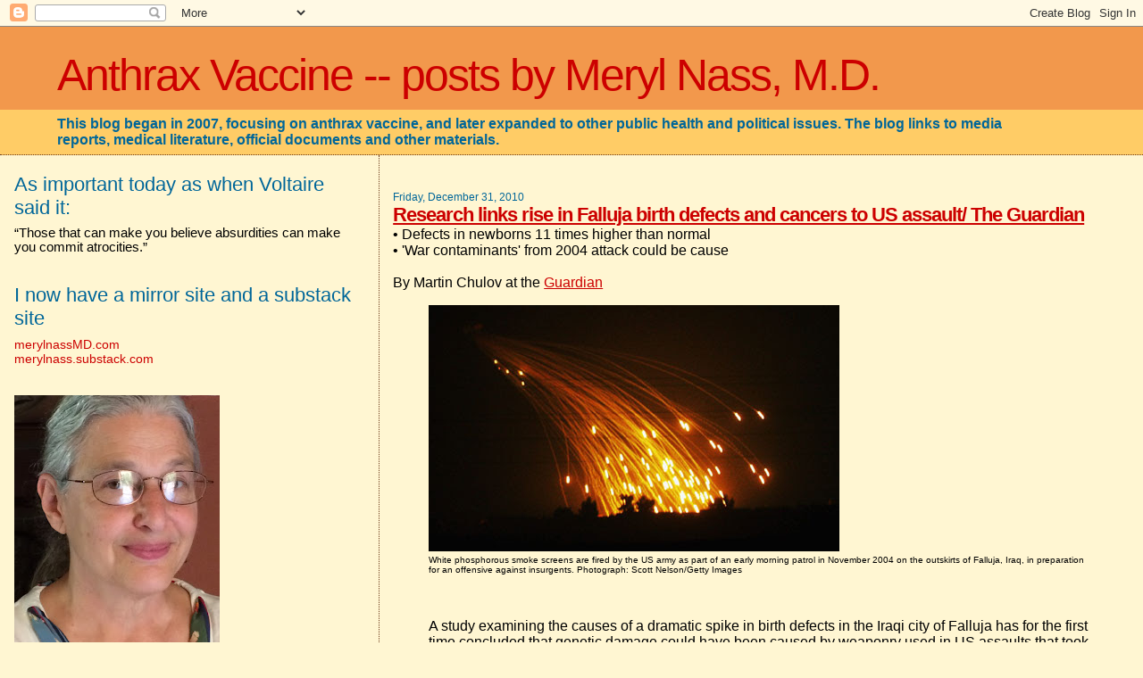

--- FILE ---
content_type: text/html; charset=UTF-8
request_url: https://anthraxvaccine.blogspot.com/2010/12/
body_size: 39333
content:
<!DOCTYPE html>
<html dir='ltr' xmlns='http://www.w3.org/1999/xhtml' xmlns:b='http://www.google.com/2005/gml/b' xmlns:data='http://www.google.com/2005/gml/data' xmlns:expr='http://www.google.com/2005/gml/expr'>
<head>
<link href='https://www.blogger.com/static/v1/widgets/2944754296-widget_css_bundle.css' rel='stylesheet' type='text/css'/>
<meta content='text/html; charset=UTF-8' http-equiv='Content-Type'/>
<meta content='blogger' name='generator'/>
<link href='https://anthraxvaccine.blogspot.com/favicon.ico' rel='icon' type='image/x-icon'/>
<link href='http://anthraxvaccine.blogspot.com/2010/12/' rel='canonical'/>
<link rel="alternate" type="application/atom+xml" title="Anthrax Vaccine -- posts by  Meryl Nass, M.D. - Atom" href="https://anthraxvaccine.blogspot.com/feeds/posts/default" />
<link rel="alternate" type="application/rss+xml" title="Anthrax Vaccine -- posts by  Meryl Nass, M.D. - RSS" href="https://anthraxvaccine.blogspot.com/feeds/posts/default?alt=rss" />
<link rel="service.post" type="application/atom+xml" title="Anthrax Vaccine -- posts by  Meryl Nass, M.D. - Atom" href="https://www.blogger.com/feeds/6592607595936297457/posts/default" />
<!--Can't find substitution for tag [blog.ieCssRetrofitLinks]-->
<meta content='http://anthraxvaccine.blogspot.com/2010/12/' property='og:url'/>
<meta content='Anthrax Vaccine -- posts by  Meryl Nass, M.D.' property='og:title'/>
<meta content='This blog began in 2007, focusing on anthrax vaccine, and later expanded to other public health and political issues. The blog links to media reports, medical literature, official documents and other materials.' property='og:description'/>
<title>Anthrax Vaccine -- posts by  Meryl Nass, M.D.: December 2010</title>
<meta content='nTJ4rNIgSZ8lnamiyDgVXI9My9ctR7BIdThJ+H0Qjxo=' name='verify-v1'/>
<style id='page-skin-1' type='text/css'><!--
/*
* Blogger Template Style
*
* Sand Dollar
* by Jason Sutter
* Updated by Blogger Team
*/
/* Variable definitions
====================
<Variable name="textcolor" description="Text Color"
type="color" default="#000">
<Variable name="bgcolor" description="Page Background Color"
type="color" default="#f6f6f6">
<Variable name="pagetitlecolor" description="Blog Title Color"
type="color" default="#F5DEB3">
<Variable name="pagetitlebgcolor" description="Blog Title Background Color"
type="color" default="#DE7008">
<Variable name="descriptionColor" description="Blog Description Color"
type="color" default="#9E5205" />
<Variable name="descbgcolor" description="Description Background Color"
type="color" default="#F5E39e">
<Variable name="titlecolor" description="Post Title Color"
type="color" default="#9E5205">
<Variable name="datecolor" description="Date Header Color"
type="color" default="#777777">
<Variable name="footercolor" description="Post Footer Color"
type="color" default="#444444">
<Variable name="linkcolor" description="Link Color"
type="color" default="#DE7008">
<Variable name="footerlinkcolor" description="Post Footer Link Color"
type="color" default="#968a0a">
<Variable name="visitedlinkcolor" description="Visited Link Color"
type="color" default="#DE7008">
<Variable name="sidebarcolor" description="Sidebar Title Color"
type="color" default="#B8A80D">
<Variable name="sidebarlinkcolor" description="Sidebar Link Color"
type="color" default="#999999">
<Variable name="bordercolor" description="Border Color"
type="color" default="#e0ad12">
<Variable name="bodyfont" description="Text Font"
type="font"
default="normal normal 100% 'Trebuchet MS',Trebuchet,Verdana,Sans-Serif">
<Variable name="headerfont" description="Sidebar Title Font"
type="font"
default="normal bold 150% Verdana,Sans-serif">
<Variable name="dateHeaderFont" description="Date Header Font"
type="font"
default="normal bold 105% 'Trebuchet MS',Trebuchet,Verdana,Sans-serif">
<Variable name="pagetitlefont" description="Blog Title Font"
type="font" default="normal bold 300% Verdana,Sans-Serif">
<Variable name="titlefont" description="Post Title Font"
type="font" default="normal bold 160% Verdana,Sans-Serif">
<Variable name="startSide" description="Start side in blog language"
type="automatic" default="left">
<Variable name="endSide" description="End side in blog language"
type="automatic" default="right">
*/
body {
margin:0px;
padding:0px;
background:#fff6d2;
color:#000000;
font-size: small;
}
#outer-wrapper {
font:normal normal 120% Arial, sans-serif;
}
a {
color:#cc0000;
}
a:hover {
color:#cc0000;
}
a img {
border-width: 0;
}
#content-wrapper {
padding-top: 0;
padding-right: 1em;
padding-bottom: 0;
padding-left: 1em;
}
@media all  {
div#main {
float:right;
width:66%;
padding-top:30px;
padding-right:0;
padding-bottom:10px;
padding-left:1em;
border-left:dotted 1px #6f3c1b;
word-wrap: break-word; /* fix for long text breaking sidebar float in IE */
overflow: hidden;     /* fix for long non-text content breaking IE sidebar float */
}
div#sidebar {
margin-top:20px;
margin-right:0px;
margin-bottom:0px;
margin-left:0;
padding:0px;
text-align:left;
float: left;
width: 31%;
word-wrap: break-word; /* fix for long text breaking sidebar float in IE */
overflow: hidden;     /* fix for long non-text content breaking IE sidebar float */
}
}
@media handheld  {
div#main {
float:none;
width:90%;
}
div#sidebar {
padding-top:30px;
padding-right:7%;
padding-bottom:10px;
padding-left:3%;
}
}
#header {
padding-top:0px;
padding-right:0px;
padding-bottom:0px;
padding-left:0px;
margin-top:0px;
margin-right:0px;
margin-bottom:0px;
margin-left:0px;
border-bottom:dotted 1px #6f3c1b;
background:#ffcc66;
}
h1 a:link  {
text-decoration:none;
color:#cc0000
}
h1 a:visited  {
text-decoration:none;
color:#cc0000
}
h1,h2,h3 {
margin: 0;
}
h1 {
padding-top:25px;
padding-right:0px;
padding-bottom:10px;
padding-left:5%;
color:#cc0000;
background:#f2984c;
font:normal normal 318% Arial, sans-serif;
letter-spacing:-2px;
}
h3.post-title {
color:#cc0000;
font:normal bold 142% Arial, sans-serif;
letter-spacing:-1px;
}
h3.post-title a,
h3.post-title a:visited {
color: #cc0000;
}
h2.date-header  {
margin-top:10px;
margin-right:0px;
margin-bottom:0px;
margin-left:0px;
color:#006699;
font: normal normal 76% Arial, sans-serif;
}
h4 {
color:#aa0033;
}
#sidebar h2 {
color:#006699;
margin:0px;
padding:0px;
font:normal normal 150% Arial, sans-serif;
}
#sidebar .widget {
margin-top:0px;
margin-right:0px;
margin-bottom:33px;
margin-left:0px;
padding-top:0px;
padding-right:0px;
padding-bottom:0px;
padding-left:0px;
font-size:95%;
}
#sidebar ul {
list-style-type:none;
padding-left: 0;
margin-top: 0;
}
#sidebar li {
margin-top:0px;
margin-right:0px;
margin-bottom:0px;
margin-left:0px;
padding-top:0px;
padding-right:0px;
padding-bottom:0px;
padding-left:0px;
list-style-type:none;
font-size:95%;
}
.description {
padding:0px;
margin-top:7px;
margin-right:12%;
margin-bottom:7px;
margin-left:5%;
color:#006699;
background:transparent;
font:bold 100% Arial,Sans-Serif;
}
.post {
margin-top:0px;
margin-right:0px;
margin-bottom:30px;
margin-left:0px;
}
.post strong {
color:#000000;
font-weight:bold;
}
pre,code {
color:#cc0000;
}
strike {
color:#cc0000;
}
.post-footer  {
padding:0px;
margin:0px;
color:#444444;
font-size:80%;
}
.post-footer a {
border:none;
color:#4c4c4c;
text-decoration:none;
}
.post-footer a:hover {
text-decoration:underline;
}
#comments {
padding:0px;
font-size:110%;
font-weight:bold;
}
.comment-author {
margin-top: 10px;
}
.comment-body {
font-size:100%;
font-weight:normal;
color:black;
}
.comment-footer {
padding-bottom:20px;
color:#444444;
font-size:80%;
font-weight:normal;
display:inline;
margin-right:10px
}
.deleted-comment  {
font-style:italic;
color:gray;
}
.comment-link  {
margin-left:.6em;
}
.profile-textblock {
clear: both;
margin-left: 0;
}
.profile-img {
float: left;
margin-top: 0;
margin-right: 5px;
margin-bottom: 5px;
margin-left: 0;
border: 2px solid #f2984c;
}
#sidebar a:link  {
color:#cc0000;
text-decoration:none;
}
#sidebar a:active  {
color:#ff0000;
text-decoration:none;
}
#sidebar a:visited  {
color:sidebarlinkcolor;
text-decoration:none;
}
#sidebar a:hover {
color:#006699;
text-decoration:none;
}
.feed-links {
clear: both;
line-height: 2.5em;
}
#blog-pager-newer-link {
float: left;
}
#blog-pager-older-link {
float: right;
}
#blog-pager {
text-align: center;
}
.clear {
clear: both;
}
.widget-content {
margin-top: 0.5em;
}
/** Tweaks for layout editor preview */
body#layout #outer-wrapper {
margin-top: 0;
}
body#layout #main,
body#layout #sidebar {
margin-top: 10px;
padding-top: 0;
}

--></style>
<link href='https://www.blogger.com/dyn-css/authorization.css?targetBlogID=6592607595936297457&amp;zx=188bb580-1561-4e77-abcc-6198b63164d2' media='none' onload='if(media!=&#39;all&#39;)media=&#39;all&#39;' rel='stylesheet'/><noscript><link href='https://www.blogger.com/dyn-css/authorization.css?targetBlogID=6592607595936297457&amp;zx=188bb580-1561-4e77-abcc-6198b63164d2' rel='stylesheet'/></noscript>
<meta name='google-adsense-platform-account' content='ca-host-pub-1556223355139109'/>
<meta name='google-adsense-platform-domain' content='blogspot.com'/>

</head>
<body>
<div class='navbar section' id='navbar'><div class='widget Navbar' data-version='1' id='Navbar1'><script type="text/javascript">
    function setAttributeOnload(object, attribute, val) {
      if(window.addEventListener) {
        window.addEventListener('load',
          function(){ object[attribute] = val; }, false);
      } else {
        window.attachEvent('onload', function(){ object[attribute] = val; });
      }
    }
  </script>
<div id="navbar-iframe-container"></div>
<script type="text/javascript" src="https://apis.google.com/js/platform.js"></script>
<script type="text/javascript">
      gapi.load("gapi.iframes:gapi.iframes.style.bubble", function() {
        if (gapi.iframes && gapi.iframes.getContext) {
          gapi.iframes.getContext().openChild({
              url: 'https://www.blogger.com/navbar/6592607595936297457?origin\x3dhttps://anthraxvaccine.blogspot.com',
              where: document.getElementById("navbar-iframe-container"),
              id: "navbar-iframe"
          });
        }
      });
    </script><script type="text/javascript">
(function() {
var script = document.createElement('script');
script.type = 'text/javascript';
script.src = '//pagead2.googlesyndication.com/pagead/js/google_top_exp.js';
var head = document.getElementsByTagName('head')[0];
if (head) {
head.appendChild(script);
}})();
</script>
</div></div>
<div id='outer-wrapper'><div id='wrap2'>
<!-- skip links for text browsers -->
<span id='skiplinks' style='display:none;'>
<a href='#main'>skip to main </a> |
      <a href='#sidebar'>skip to sidebar</a>
</span>
<div id='header-wrapper'>
<div class='header section' id='header'><div class='widget Header' data-version='1' id='Header1'>
<div id='header-inner'>
<div class='titlewrapper'>
<h1 class='title'>
<a href='https://anthraxvaccine.blogspot.com/'>
Anthrax Vaccine -- posts by  Meryl Nass, M.D.
</a>
</h1>
</div>
<div class='descriptionwrapper'>
<p class='description'><span>This blog began in 2007, focusing on anthrax vaccine, and later expanded to other public health and political issues. The blog links to media reports, medical literature, official documents and other materials.</span></p>
</div>
</div>
</div></div>
</div>
<div id='content-wrapper'>
<div id='crosscol-wrapper' style='text-align:center'>
<div class='crosscol no-items section' id='crosscol'></div>
</div>
<div id='main-wrapper'>
<div class='main section' id='main'><div class='widget Blog' data-version='1' id='Blog1'>
<div class='blog-posts hfeed'>

          <div class="date-outer">
        
<h2 class='date-header'><span>Friday, December 31, 2010</span></h2>

          <div class="date-posts">
        
<div class='post-outer'>
<div class='post hentry'>
<a name='4322486683073771777'></a>
<h3 class='post-title entry-title'>
<a href='https://anthraxvaccine.blogspot.com/2010/12/research-links-rise-in-falluja-birth.html'>Research links rise in Falluja birth defects and cancers to US assault/ The Guardian</a>
</h3>
<div class='post-header-line-1'></div>
<div class='post-body entry-content'>
<div id="article-header"><div id="main-article-info"><div class="stand-first-alone" id="stand-first">&#8226; Defects in newborns 11 times higher than normal<br />
&#8226; 'War contaminants' from 2004 attack could be cause&nbsp;</div><div class="stand-first-alone" id="stand-first"><br />
</div><div class="stand-first-alone" id="stand-first">By Martin Chulov at the <a href="http://www.guardian.co.uk/world/2010/dec/30/faulluja-birth-defects-iraq">Guardian</a></div></div></div><figure>        <img alt="US marines prepare for Fallujah offensive" height="276" src="https://lh3.googleusercontent.com/blogger_img_proxy/[base64]s0-d" width="460">           <span style="font-size: x-small;"><figcaption>White phosphorous smoke screens are fired by the US army as part of an early morning patrol in November 2004 on the outskirts of Falluja, Iraq, in preparation for an offensive against insurgents. Photograph: Scott Nelson/Getty Images</figcaption></span>          </figure>    <br />
<blockquote>A study examining the causes of a dramatic spike in birth defects in the Iraqi city of Falluja has for the first time concluded that genetic damage could have been caused by weaponry used in US assaults that took place six years ago.<br />
The research, which will be published next week, confirms earlier <a href="http://www.guardian.co.uk/world/2009/nov/13/falluja-cancer-children-birth-defects" title="">estimates revealed by the Guardian of a major, unexplained rise in cancers and chronic neural-tube, cardiac and skeletal defects in newborns</a>. The authors found that malformations are close to 11 times higher than normal rates, and rose to unprecedented levels in the first half of this year &#8211; a period that had not been surveyed in earlier reports.<br />
The findings, which will be published in the International Journal of Environmental Research and Public Health, come prior to a much-anticipated World Health Organisation study of Falluja's genetic health. They follow two alarming earlier studies, one of which found a distortion in the sex ratio of newborns since the invasion of <a href="http://www.guardian.co.uk/world/iraq" title="More from guardian.co.uk on Iraq">Iraq</a> in 2003 &#8211; a 15% drop in births of boys...<br />
<br />
The report identifies metals as potential contaminating agents afflicting the city &#8211; especially among pregnant mothers. "Metals are involved in regulating genome stability," it says. "As environmental effectors, metals are potentially good candidates to cause birth defects...<br />
<br />
The report acknowledges that other battlefield residues may also be responsible for the defects. "Many known war contaminants have the potential to interfere with normal embryonic and foetal development," the report says. <b>"The devastating effect of dioxins on the reproductive health of the Vietnamese people is well-known..."</b> <br />
<br />
Birth-defect rates in Falluja have become increasingly alarming over the past two years. In the first half of 2010, the number of monthly cases of serious abnormalities rose to unprecedented levels. In Falluja general hospital, 15% of the 547 babies born in May had a chronic deformity, such as a neural tune defect &#8211; which affects the brain and lower limbs &#8211; cardiac, or skeletal abnormalities, or cancers.<br />
No other city in Iraq has anywhere near the same levels of reported abnormalities. <b>Falluja sees at least 11 times as many major defects in newborns than world averages, the research has shown</b>...</blockquote>
<div style='clear: both;'></div>
</div>
<div class='post-footer'>
<div class='post-footer-line post-footer-line-1'><span class='post-author vcard'>
Posted by
<span class='fn'>Meryl Nass, M.D.</span>
</span>
<span class='post-timestamp'>
at
<a class='timestamp-link' href='https://anthraxvaccine.blogspot.com/2010/12/research-links-rise-in-falluja-birth.html' rel='bookmark' title='permanent link'><abbr class='published' title='2010-12-31T09:54:00-05:00'>9:54&#8239;AM</abbr></a>
</span>
<span class='post-comment-link'>
<a class='comment-link' href='https://www.blogger.com/comment/fullpage/post/6592607595936297457/4322486683073771777' onclick='javascript:window.open(this.href, "bloggerPopup", "toolbar=0,location=0,statusbar=1,menubar=0,scrollbars=yes,width=640,height=500"); return false;'>0
comments</a>
</span>
<span class='post-icons'>
<span class='item-action'>
<a href='https://www.blogger.com/email-post/6592607595936297457/4322486683073771777' title='Email Post'>
<img alt="" class="icon-action" src="//www.blogger.com/img/icon18_email.gif">
</a>
</span>
<span class='item-control blog-admin pid-856132683'>
<a href='https://www.blogger.com/post-edit.g?blogID=6592607595936297457&postID=4322486683073771777&from=pencil' title='Edit Post'>
<img alt='' class='icon-action' height='18' src='https://resources.blogblog.com/img/icon18_edit_allbkg.gif' width='18'/>
</a>
</span>
</span>
</div>
<div class='post-footer-line post-footer-line-2'></div>
<div class='post-footer-line post-footer-line-3'></div>
</div>
</div>
</div>

          </div></div>
        

          <div class="date-outer">
        
<h2 class='date-header'><span>Tuesday, December 28, 2010</span></h2>

          <div class="date-posts">
        
<div class='post-outer'>
<div class='post hentry'>
<a name='7877318744093352293'></a>
<h3 class='post-title entry-title'>
<a href='https://anthraxvaccine.blogspot.com/2010/12/iraq-wants-us-outwsj.html'>Iraq Wants the U.S. Out/ WSJ</a>
</h3>
<div class='post-header-line-1'></div>
<div class='post-body entry-content'>
From an exclusive interview with the <a href="http://online.wsj.com/article/SB10001424052970204685004576045700275218580.html?mod=djemTEW_h">WSJ</a>: <br />
<blockquote>BAGHDAD&#8212;<b>Prime Minister Nouri al-Maliki ruled out the presence of any U.S. troops in Iraq after the end of 2011</b>, saying his new government and the country's security forces were capable of confronting any remaining threats to Iraq's security, sovereignty and unity.<br />
<div class="insetContent insetCol3wide embedType-video"><div class="insetTree" id="articlevideo_1"><div class="videoObjectBox" data-dj-live-widget="video.MicroPlayer" data-guid="{1BCE1778-FE4B-4BD4-9EF9-C2375A44F969}" data-video-info="{&quot;brightcoveID&quot;:&quot;&quot;,&quot;unixLastModifiedDate&quot;:1293548107,&quot;formattedCreationDate&quot;:&quot;12/28/2010 2:54:44 PM&quot;,&quot;wsj-subsection&quot;:&quot;World&quot;,&quot;catastrophic&quot;:&quot;0&quot;,&quot;bwcconf-package&quot;:&quot;&quot;,&quot;linkURL&quot;:&quot;http://online.wsj.com/video/wsj-exclusive-iraq-prime-minister-nouri-al-maliki/1BCE1778-FE4B-4BD4-9EF9-C2375A44F969.html&quot;,&quot;titletag&quot;:&quot;WSJ Exclusive: Iraq Prime Minister Nouri al-Maliki&quot;,&quot;relatedLinkText&quot;:&quot;&quot;,&quot;emailURL&quot;:&quot;http://www.emailthis.clickability.com/et/emailThis?clickMap=create&amp;fb=Y&amp;url=@VIDEO_LINK_URL&amp;title=@VIDEO_TITLE&amp;random=@RANDOM_NUMBER&amp;partnerID=@EMAIL_PARTNER_ID&amp;image=@VIDEO_STILL_URL&amp;expire=&amp;summary=@VIDEO_DESCRIPTION&quot;,&quot;id&quot;:&quot;{1BCE1778-FE4B-4BD4-9EF9-C2375A44F969}&quot;,&quot;mw-channel&quot;:&quot;General&quot;,&quot;allthingsd-section&quot;:&quot;&quot;,&quot;sm-section&quot;:&quot;&quot;,&quot;formattedLastModifiedDate&quot;:&quot;12/28/2010 2:55:07 PM&quot;,&quot;vbLastModifiedDate&quot;:40540.6216087963,&quot;name&quot;:&quot;WSJ Exclusive: Iraq Prime Minister Nouri al-Maliki&quot;,&quot;mw-subchannel&quot;:&quot;General&quot;,&quot;bwc-package&quot;:&quot;&quot;,&quot;vbCreationDate&quot;:40540.6213425926,&quot;unixCreationDate&quot;:1293548084,&quot;video320kMP4Url&quot;:&quot;http://m.wsj.net/video/20101228/122810maliki/122810maliki_320k.mp4&quot;,&quot;rssURL&quot;:&quot;http://feeds.wsjonline.com/wsj/video/world/feed&quot;,&quot;wsj-section&quot;:&quot;News&quot;,&quot;videoURL&quot;:&quot;rtmp://cp49988.edgefcs.net/ondemand/74940/video/20101228/122810maliki/122810maliki.flv&quot;,&quot;adZone&quot;:&quot;news_world_video&quot;,&quot;thumbnailURLSmall&quot;:&quot;http://m.wsj.net/video/20101228/122810maliki/122810maliki_115x65.jpg&quot;,&quot;docID&quot;:&quot;1018822357&quot;,&quot;videoStillURL&quot;:&quot;http://m.wsj.net/video/20101228/122810maliki/122810maliki_512x288.jpg&quot;,&quot;editor&quot;:&quot;Michael Kofsky&quot;,&quot;thumbnailURL&quot;:&quot;http://m.wsj.net/video/20101228/122810maliki/122810maliki_167x94.jpg&quot;,&quot;allthingsd-subsection&quot;:&quot;&quot;,&quot;linkRelativeURL&quot;:&quot;/video/wsj-exclusive-iraq-prime-minister-nouri-al-maliki/1BCE1778-FE4B-4BD4-9EF9-C2375A44F969&quot;,&quot;relatedLinkHref&quot;:&quot;&quot;,&quot;description&quot;:&quot;In his first media interview since the Iraqi Parliament confirmed his new cabinet  in December,   Prime Minister Nouri al-Maliki  sat down for an exclusive conversation with The Wall Street Journal's Sam Dagher.  Here are some excerpts.&quot;,&quot;adCategory&quot;:&quot;&quot;,&quot;doctypeID&quot;:&quot;115&quot;,&quot;provider&quot;:&quot;WSJ.com&quot;,&quot;sm-subsection&quot;:&quot;&quot;,&quot;duration&quot;:&quot;211&quot;,&quot;author&quot;:&quot;Michael Kofsky&quot;}"><a class="videoClickThru" href="http://online.wsj.com/article/SB10001424052970204685004576045700275218580.html?mod=djemTEW_h#">      <span class="videoHint"></span><span class="videoPlayIndicator"></span>     <img height="152" src="https://lh3.googleusercontent.com/blogger_img_proxy/AEn0k_unidHc2nlGlYaL3RVsOIwyKM9ufEltcyjYucZ1gwjvhm16hwKu1qRvRrh9oygjWx1ENfDJYEQueklC1DrmccW6rPzRI0UYXmD_DOvJiYquSiaze2LGRucAKfVTr0mUXGkuYAeuIE2XJQ=s0-d" width="272">   </a>  </div><div class="targetCaption"><span style="font-size: x-small;">Prime Minister Nouri al-Maliki sat down for an exclusive conversation with The Wall Street Journal's Sam Dagher. Here are some excerpts.</span></div></div></div><a href="//www.blogger.com/post-create.g?blogID=6592607595936297457" name="U401675217237FCB"></a><br />
Mr. Maliki spoke with The Wall Street Journal in a two-hour interview, his first since Iraq ended nine months of stalemate and seated a new government after an inconclusive election, allowing Mr. Maliki to begin a second term as premier.<br />
A majority of Iraqis&#8212;and some Iraqi and U.S. officials&#8212;have assumed the U.S. troop presence would eventually be extended, especially after the long government limbo. But Mr. Maliki was eager to draw a line in his most definitive remarks on the subject. <b>"The last American soldier will leave Iraq" as agreed, he said, speaking at his office in a leafy section of Baghdad's protected Green Zone. "This agreement is not subject to extension, not subject to alteration. It is sealed."</b></blockquote>
<div style='clear: both;'></div>
</div>
<div class='post-footer'>
<div class='post-footer-line post-footer-line-1'><span class='post-author vcard'>
Posted by
<span class='fn'>Meryl Nass, M.D.</span>
</span>
<span class='post-timestamp'>
at
<a class='timestamp-link' href='https://anthraxvaccine.blogspot.com/2010/12/iraq-wants-us-outwsj.html' rel='bookmark' title='permanent link'><abbr class='published' title='2010-12-28T20:47:00-05:00'>8:47&#8239;PM</abbr></a>
</span>
<span class='post-comment-link'>
<a class='comment-link' href='https://www.blogger.com/comment/fullpage/post/6592607595936297457/7877318744093352293' onclick='javascript:window.open(this.href, "bloggerPopup", "toolbar=0,location=0,statusbar=1,menubar=0,scrollbars=yes,width=640,height=500"); return false;'>0
comments</a>
</span>
<span class='post-icons'>
<span class='item-action'>
<a href='https://www.blogger.com/email-post/6592607595936297457/7877318744093352293' title='Email Post'>
<img alt="" class="icon-action" src="//www.blogger.com/img/icon18_email.gif">
</a>
</span>
<span class='item-control blog-admin pid-856132683'>
<a href='https://www.blogger.com/post-edit.g?blogID=6592607595936297457&postID=7877318744093352293&from=pencil' title='Edit Post'>
<img alt='' class='icon-action' height='18' src='https://resources.blogblog.com/img/icon18_edit_allbkg.gif' width='18'/>
</a>
</span>
</span>
</div>
<div class='post-footer-line post-footer-line-2'></div>
<div class='post-footer-line post-footer-line-3'></div>
</div>
</div>
</div>

          </div></div>
        

          <div class="date-outer">
        
<h2 class='date-header'><span>Sunday, December 26, 2010</span></h2>

          <div class="date-posts">
        
<div class='post-outer'>
<div class='post hentry'>
<a name='4052998518212261543'></a>
<h3 class='post-title entry-title'>
<a href='https://anthraxvaccine.blogspot.com/2010/12/kleptocracy-nation-retired-generals-and.html'>Kleptocracy Nation:  Retired Generals and Admirals working for defense contractors/ Boston Globe</a>
</h3>
<div class='post-header-line-1'></div>
<div class='post-body entry-content'>
<div class="articlePluckHidden">From Bryan Bender at the <a href="http://www.boston.com/news/nation/washington/articles/2010/12/26/seminars_teach_senior_officers_how_to_land_industry_jobs/?camp=localsearch:on:twit:hp">Globe</a>:<br />
<blockquote>Former officers and specialists say the defense industry&#8217;s political might is getting a new boost from an accelerating flow of retired generals and admirals.<br />
The Department of Defense... runs an exclusive job service to teach soon-to-retire generals how to land jobs in the defense industry. And military firms routinely recruit elite officers while they are still in uniform.</blockquote></div><div class="articlePluckHidden"><blockquote>In rare cases, <b>generals have gone so far as to establish their own consulting firms before retirement...</b><br />
The defense industry pays large sums to the retired flag officers it hires. For the rapidly growing corps of consultants, fees reach thousands of dollars a day; monthly retainers can run between $20,000 and $50,000 for individual clients. The busiest and most influential retired generals are earning millions of dollars a year, according to industry sources...<br />
<div class="articlePluckHidden"><b>Intense competition for contracts is helping drive the industry&#8217;s insatiable desire for influential and well-connected insiders.</b></div><div class="articlePluckHidden"><b>So is the burgeoning business of outsourcing war...</b></div></blockquote></div>
<div style='clear: both;'></div>
</div>
<div class='post-footer'>
<div class='post-footer-line post-footer-line-1'><span class='post-author vcard'>
Posted by
<span class='fn'>Meryl Nass, M.D.</span>
</span>
<span class='post-timestamp'>
at
<a class='timestamp-link' href='https://anthraxvaccine.blogspot.com/2010/12/kleptocracy-nation-retired-generals-and.html' rel='bookmark' title='permanent link'><abbr class='published' title='2010-12-26T11:23:00-05:00'>11:23&#8239;AM</abbr></a>
</span>
<span class='post-comment-link'>
<a class='comment-link' href='https://www.blogger.com/comment/fullpage/post/6592607595936297457/4052998518212261543' onclick='javascript:window.open(this.href, "bloggerPopup", "toolbar=0,location=0,statusbar=1,menubar=0,scrollbars=yes,width=640,height=500"); return false;'>0
comments</a>
</span>
<span class='post-icons'>
<span class='item-action'>
<a href='https://www.blogger.com/email-post/6592607595936297457/4052998518212261543' title='Email Post'>
<img alt="" class="icon-action" src="//www.blogger.com/img/icon18_email.gif">
</a>
</span>
<span class='item-control blog-admin pid-856132683'>
<a href='https://www.blogger.com/post-edit.g?blogID=6592607595936297457&postID=4052998518212261543&from=pencil' title='Edit Post'>
<img alt='' class='icon-action' height='18' src='https://resources.blogblog.com/img/icon18_edit_allbkg.gif' width='18'/>
</a>
</span>
</span>
</div>
<div class='post-footer-line post-footer-line-2'></div>
<div class='post-footer-line post-footer-line-3'></div>
</div>
</div>
</div>

          </div></div>
        

          <div class="date-outer">
        
<h2 class='date-header'><span>Saturday, December 25, 2010</span></h2>

          <div class="date-posts">
        
<div class='post-outer'>
<div class='post hentry'>
<a name='4708013705569326257'></a>
<h3 class='post-title entry-title'>
<a href='https://anthraxvaccine.blogspot.com/2010/12/our-kleptocracy-nation-lawmakers-seek.html'>Kleptocracy Nation: Lawmakers seek cash during key votes/ WaPo</a>
</h3>
<div class='post-header-line-1'></div>
<div class='post-body entry-content'>
<span style="font-size: small;">From Carol D. Leonnig and T.W. Farnam <a href="http://www.washingtonpost.com/wp-dyn/content/article/2010/12/25/AR2010122502236.html?hpid=topnews">at the Washington Post</a>:</span> <br />
<blockquote>Numerous times this year, members of Congress have held fundraisers and collected big checks while they are taking critical steps to write new laws, despite warnings that such actions could create ethics problems. The campaign donations often came from contributors with major stakes riding on the lawmakers' actions. </blockquote><blockquote>For three weeks in June, for instance, the members of a joint House and Senate committee worked to draft final rules for regulating the financial industry in the wake of its 2008 meltdown. During that time, the 35 members of the drafting committee collected $440,000 in donations from that same industry, which was then lobbying heavily for looser rules.</blockquote><blockquote>... ethics watchdogs complain that, in a race for money to help them win reelection, lawmakers routinely ignore congressional ethics rules that urge them to avoid fundraising around the same time that they are making key lawmaking decisions... </blockquote><blockquote> In September, the Senate voted on what it considered one of the year's most important pieces of legislation, the Small Business Job Creation Act. The bill, which later became law, created a $30 billion loan fund for community banks and gave them incentives to lend the money to small businesses. Hundreds of <a href="http://projects.washingtonpost.com/politicsglossary/general/lobbyist/" target="">lobbyists</a> were registered to lobby on this legislation, in part because it meant more business for banks. </blockquote><blockquote> <br />
Senators collected $469,000 from the financial industry the day before, the day of and the day after that key Sept. 16 vote, a Post review of donations shows. The biggest recipient was <a href="http://www.whorunsgov.com/Profiles/Harry_M._Reid" target="">Senate Majority Leader Harry M. Reid</a> (D-Nev.), who shepherded the legislation and faced a tight reelection race... <br />
</blockquote>
<div style='clear: both;'></div>
</div>
<div class='post-footer'>
<div class='post-footer-line post-footer-line-1'><span class='post-author vcard'>
Posted by
<span class='fn'>Meryl Nass, M.D.</span>
</span>
<span class='post-timestamp'>
at
<a class='timestamp-link' href='https://anthraxvaccine.blogspot.com/2010/12/our-kleptocracy-nation-lawmakers-seek.html' rel='bookmark' title='permanent link'><abbr class='published' title='2010-12-25T23:11:00-05:00'>11:11&#8239;PM</abbr></a>
</span>
<span class='post-comment-link'>
<a class='comment-link' href='https://www.blogger.com/comment/fullpage/post/6592607595936297457/4708013705569326257' onclick='javascript:window.open(this.href, "bloggerPopup", "toolbar=0,location=0,statusbar=1,menubar=0,scrollbars=yes,width=640,height=500"); return false;'>0
comments</a>
</span>
<span class='post-icons'>
<span class='item-action'>
<a href='https://www.blogger.com/email-post/6592607595936297457/4708013705569326257' title='Email Post'>
<img alt="" class="icon-action" src="//www.blogger.com/img/icon18_email.gif">
</a>
</span>
<span class='item-control blog-admin pid-856132683'>
<a href='https://www.blogger.com/post-edit.g?blogID=6592607595936297457&postID=4708013705569326257&from=pencil' title='Edit Post'>
<img alt='' class='icon-action' height='18' src='https://resources.blogblog.com/img/icon18_edit_allbkg.gif' width='18'/>
</a>
</span>
</span>
</div>
<div class='post-footer-line post-footer-line-2'></div>
<div class='post-footer-line post-footer-line-3'></div>
</div>
</div>
</div>

          </div></div>
        

          <div class="date-outer">
        
<h2 class='date-header'><span>Friday, December 24, 2010</span></h2>

          <div class="date-posts">
        
<div class='post-outer'>
<div class='post hentry'>
<a name='748318051428912710'></a>
<h3 class='post-title entry-title'>
<a href='https://anthraxvaccine.blogspot.com/2010/12/making-unacceptable-in-this-case.html'>Making the unacceptable "legal" (in this case, indefinite detention without trial) via Executive Order (but it's still unconstitutional)/ HuffPo</a>
</h3>
<div class='post-header-line-1'></div>
<div class='post-body entry-content'>
Bill Quigley (Loyola University Law Professor) and Vince Warren (both associated with the Center for Constitutional Rights) discuss Obama's newest Executive Order:&nbsp; one designed to uproot the 5th Amendment's requirement for due process and the 6th Amendment's rights of the accused, including the right to a speedy trial.&nbsp; Here is their report on <a href="http://www.huffingtonpost.com/bill-quigley/obamas-liberty-problem-wh_b_800689.html">Huffington Post</a>:<br />
<blockquote><div class="sidebarHeader sidebar_blog_first_design"></div>The right to liberty is one of the foundation rights of a free people. <b>The idea that any US President can bypass Congress and bypass the courts by <span style="color: blue;">issuing an executive order setting up a new legal system</span> for indefinite detention of people should rightfully scare the hell out of the American people. </b><br />
Advisors in the Obama administration have floated the idea of creating a special new legal system to <b>indefinitely detain people by executive order.</b> Why? To do something with the people wrongfully imprisoned in Guantanamo. Why not follow the law and try them? The government knows it will not be able to win prosecutions against them because they were tortured by the US. <br />
Guantanamo is coming up on its ninth anniversary -- a horrifying stain on the character of the US commitment to justice. <b>President Obama knows well that Guantanamo is the most powerful recruitment tool for those challenging the US. </b>Unfortunately, this proposal for indefinite detention will prolong the corrosive effects of the illegal and immoral detentions at Guantanamo rightly condemned world-wide. <br />
The practical, logical, constitutional and human rights problems with the proposal are uncountable.  <br />
<b style="color: blue;">Our system provides a simple answer developed over hundreds of years -- try them or release them. </b>Any other stop gap measure like the one proposed merely pushes the problem back down the road and back into the courts again. While it may appear to be a popular political response, the public will soon enough see this for <b><span style="color: blue;">what it is -- an unconstitutional usurping of power by the executive branch and a clear and present danger to all Americans</span></b>...</blockquote><blockquote>Recall that <b>dozens of the very same people who would now be subject to indefinite detention have already been cleared for release by the government. How can indefinite detention of people we already cleared to go home possibly be legal?</b><br />
<br />
... "Freedom from bodily restraint has always been at the core of the liberty protected by the Due Process Clause from arbitrary governmental action." The Supreme Court has "always been careful not to "minimize the importance and fundamental nature of the individual's right to liberty." Foucha v Louisiana, 504 US 71 (1992).<br />
<br />
The liberty of all persons is protected by the criminal process guarantees, among other rights: the right to be free from unreasonable searches and seizures; probable cause for arrest; right to counsel, right to indictment by grand jury; right to trial by an impartial jury; the right to a speedy public trial; the presumption of innocence; the right that government must prove beyond a reasonable doubt every fact necessary to make out the charged offense; a privilege against self-incrimination; the right to confront and cross examine witnesses; the right to present witnesses and use compulsory process; the duty on the government to disclose exculpatory evidence... </blockquote>Or at least it seemed to be like that in the USA, once upon a time...
<div style='clear: both;'></div>
</div>
<div class='post-footer'>
<div class='post-footer-line post-footer-line-1'><span class='post-author vcard'>
Posted by
<span class='fn'>Meryl Nass, M.D.</span>
</span>
<span class='post-timestamp'>
at
<a class='timestamp-link' href='https://anthraxvaccine.blogspot.com/2010/12/making-unacceptable-in-this-case.html' rel='bookmark' title='permanent link'><abbr class='published' title='2010-12-24T13:23:00-05:00'>1:23&#8239;PM</abbr></a>
</span>
<span class='post-comment-link'>
<a class='comment-link' href='https://www.blogger.com/comment/fullpage/post/6592607595936297457/748318051428912710' onclick='javascript:window.open(this.href, "bloggerPopup", "toolbar=0,location=0,statusbar=1,menubar=0,scrollbars=yes,width=640,height=500"); return false;'>0
comments</a>
</span>
<span class='post-icons'>
<span class='item-action'>
<a href='https://www.blogger.com/email-post/6592607595936297457/748318051428912710' title='Email Post'>
<img alt="" class="icon-action" src="//www.blogger.com/img/icon18_email.gif">
</a>
</span>
<span class='item-control blog-admin pid-856132683'>
<a href='https://www.blogger.com/post-edit.g?blogID=6592607595936297457&postID=748318051428912710&from=pencil' title='Edit Post'>
<img alt='' class='icon-action' height='18' src='https://resources.blogblog.com/img/icon18_edit_allbkg.gif' width='18'/>
</a>
</span>
</span>
</div>
<div class='post-footer-line post-footer-line-2'></div>
<div class='post-footer-line post-footer-line-3'></div>
</div>
</div>
</div>

          </div></div>
        

          <div class="date-outer">
        
<h2 class='date-header'><span>Monday, December 20, 2010</span></h2>

          <div class="date-posts">
        
<div class='post-outer'>
<div class='post hentry'>
<a name='8825984726195516099'></a>
<h3 class='post-title entry-title'>
<a href='https://anthraxvaccine.blogspot.com/2010/12/monitoring-america-washington-post.html'>Monitoring America/ Washington Post</a>
</h3>
<div class='post-header-line-1'></div>
<div class='post-body entry-content'>
The <a href="http://projects.washingtonpost.com/top-secret-america/articles/monitoring-america/1/">Washington Post</a> team of Dana Priest and William Arkin have again pushed the envelope on what the mainstream media report on US government surveillance of citizens.&nbsp; I expect that, as happened congruent to Priest and Arkin's stories on "Top Secret America" published last July, the Post will build a site with a linked set of materials online over the next several days.&nbsp; Scroll down to the bottom of page 1 to see some of this material.<br />
<blockquote>Nine years after the terrorist attacks of 2001, the United States is assembling a vast domestic intelligence apparatus to collect information about Americans, using the FBI, local police, state homeland security offices and military criminal investigators.<br />
The system, by far the largest and most technologically sophisticated in the nation's history, collects, stores and analyzes information about thousands of U.S. citizens and residents, many of whom have not been accused of any wrongdoing.<br />
The government's goal is to have every state and local law enforcement agency in the country feed information to Washington to buttress the work of the FBI, which is in charge of terrorism investigations in the United States...<br />
<br />
The total cost of the localized system is also hard to gauge. The DHS has given $31 billion in grants since 2003 to state and local governments for homeland security and to improve their ability to find and protect against terrorists, including $3.8 billion in 2010. At least four other federal departments also contribute to local efforts. But the bulk of the spending every year comes from state and local budgets that are too disparately recorded to aggregate into an overall total.<br />
<br />
The Post findings paint a picture of a country at a crossroads, where long-standing privacy principles are under challenge by these new efforts to keep the nation safe.<br />
The public face of this pivotal effort is Napolitano, the former governor of Arizona, which years ago built one of the strongest state intelligence organizations outside of New York to try to stop illegal immigration and drug importation...<br />
<br />
* In Arizona, the Maricopa County Sheriff's Facial Recognition Unit, using a type of equipment prevalent in war zones, records 9,000 biometric digital mug shots a month.<br />
* U.S. Customs and Border Protection flies General Atomics' Predator drones along the Mexican and Canadian borders - the same kind of aircraft, equipped with real-time, full-motion video cameras, that has been used in wars in Kosovo, Iraq and Afghanistan to track the enemy.<br />
The special operations units deployed overseas to kill the al-Qaeda leadership drove technological advances that are now expanding in use across the United States. On the front lines, those advances allowed the rapid fusing of biometric identification, captured computer records and cellphone numbers so troops could launch the next surprise raid.<br />
Here at home, it's the DHS that is enamored with collecting photos, video images and other personal information about U.S. residents in the hopes of teasing out terrorists...<br />
<br />
At the same time that the FBI is expanding its West Virginia database, it is building a vast repository controlled by people who work in a top-secret vault on the fourth floor of the J. Edgar Hoover FBI Building in Washington. This one stores the profiles of tens of thousands of Americans and legal residents who are not accused of any crime. What they have done is appear to be acting suspiciously to a town sheriff, a traffic cop or even a neighbor...</blockquote>Private enterprise saw what the government was up to and decided they too could get away with collecting data on citizens--for profit.&nbsp; And their data collection may extend to identifying their friends.&nbsp; Check out the WSJ article, <a href="http://online.wsj.com/article/SB10001424052748704694004576020083703574602.html">"Your Apps Are Watching You"</a> for info like the following:<br />
<br />
<blockquote>Few devices know more personal details about people than the smartphones in their pockets: phone numbers, current location, often the owner's real name&#8212;even a unique ID number that can never be changed or turned off.<br />
These phones don't keep secrets. They are sharing this personal data widely and regularly, a Wall Street Journal investigation has found.<br />
An examination of 101 popular smartphone "apps"&#8212;games and other software applications for iPhone and Android phones&#8212;showed that 56 transmitted the phone's unique device ID to other companies without users' awareness or consent. <b>Forty-seven apps transmitted the phone's location</b> in some way. Five sent age, gender and other personal details to outsiders...</blockquote><blockquote>Smartphone users are all but powerless to limit the tracking. With few exceptions, app users can't "opt out" of phone tracking, as is possible, in limited form, on regular computers. On computers it is also possible to block or delete "cookies," which are tiny tracking files. These techniques generally don't work on cellphone apps... </blockquote><blockquote>Apple has signaled that it has ideas for targeting people more closely...&nbsp; How would Apple learn who a cellphone user's friends are, and what kinds of media they prefer? The patent says Apple could tap "known connections on one or more social-networking websites" or "publicly available information or private databases describing purchasing decisions, brand preferences," and other data...</blockquote><blockquote><blockquote> </blockquote></blockquote>
<div style='clear: both;'></div>
</div>
<div class='post-footer'>
<div class='post-footer-line post-footer-line-1'><span class='post-author vcard'>
Posted by
<span class='fn'>Meryl Nass, M.D.</span>
</span>
<span class='post-timestamp'>
at
<a class='timestamp-link' href='https://anthraxvaccine.blogspot.com/2010/12/monitoring-america-washington-post.html' rel='bookmark' title='permanent link'><abbr class='published' title='2010-12-20T14:40:00-05:00'>2:40&#8239;PM</abbr></a>
</span>
<span class='post-comment-link'>
<a class='comment-link' href='https://www.blogger.com/comment/fullpage/post/6592607595936297457/8825984726195516099' onclick='javascript:window.open(this.href, "bloggerPopup", "toolbar=0,location=0,statusbar=1,menubar=0,scrollbars=yes,width=640,height=500"); return false;'>0
comments</a>
</span>
<span class='post-icons'>
<span class='item-action'>
<a href='https://www.blogger.com/email-post/6592607595936297457/8825984726195516099' title='Email Post'>
<img alt="" class="icon-action" src="//www.blogger.com/img/icon18_email.gif">
</a>
</span>
<span class='item-control blog-admin pid-856132683'>
<a href='https://www.blogger.com/post-edit.g?blogID=6592607595936297457&postID=8825984726195516099&from=pencil' title='Edit Post'>
<img alt='' class='icon-action' height='18' src='https://resources.blogblog.com/img/icon18_edit_allbkg.gif' width='18'/>
</a>
</span>
</span>
</div>
<div class='post-footer-line post-footer-line-2'></div>
<div class='post-footer-line post-footer-line-3'></div>
</div>
</div>
</div>

          </div></div>
        

          <div class="date-outer">
        
<h2 class='date-header'><span>Saturday, December 18, 2010</span></h2>

          <div class="date-posts">
        
<div class='post-outer'>
<div class='post hentry'>
<a name='5989917545563428900'></a>
<h3 class='post-title entry-title'>
<a href='https://anthraxvaccine.blogspot.com/2010/12/news-no-vaccines-with-adjuvants-induce.html'>News?  No.  Vaccines with adjuvants induce stronger immune responses, but SAFETY is the issue/ Reuters</a>
</h3>
<div class='post-header-line-1'></div>
<div class='post-body entry-content'>
<a href="http://www.reuters.com/article/idUSLDE6BF09C20101217">Reuters</a> makes big news of a study showing that Glaxo's swine flu vaccine (which contains <a href="http://anthraxvaccine.blogspot.com/2009/10/prior-approval-for-aso3-adjuvanted.html">ASO3 adjuvant</a>) induced a stronger immune response than an unadjuvanted Baxter vaccine.<br />
<br />
This is nothing to crow about.&nbsp; Everyone agrees that adjuvants boost the immune response; the question is how much increased autoimmune illness or other adverse events occur as a result of the adjuvant boost.&nbsp; Norman Baylor, director of FDA's Office of Vaccine Research and Review, told <a href="http://www.sciencemag.org/cgi/content/short/324/5934/1496"><i>Science</i> magazine </a>that antigen-sparing strategies [using a cheaper adjuvant to reduce the amount of antigen in vaccine--Nass] benefit populations, not individuals. <a href="http://www.sciencemag.org/cgi/content/short/324/5934/1496">"You have to think about those trade-offs," Baylor said.</a><br />
<br />
Another issue is whether the "stronger immune response" actually prevents flu in more people.&nbsp; Data from many studies of flu vaccines show that the vaccines are up to 75% effective at preventing flu, when the vaccine strains match the common circulating flu strain(s).&nbsp; So far, there is no evidence that adjuvanted vaccines do better than 75%.<br />
<br />
Furthermore, flu vaccines do not lead to reduced hospitalizations or complications from influenza (which is what causes flu-related deaths) and there is no evidence adjuvanted vaccines do either.&nbsp; So the higher levels of antibodies achieved with adjuvanted vaccines may not produce any clinical beneft whatsoever.<br />
<br />
Remember,<b> every medical intervention</b> is associated with cost and with risks and benefits. The extent of the benefit must exceed the risk.&nbsp; That has not been shown for ASO3 or other novel adjuvants.&nbsp; Reuters can cheerlead all it wants to, but these adjuvants are not ready for prime time.&nbsp; Until we have a much better idea of the adverse event profile of last year's adjuvanted swine flu vaccines (used in most countries in 2009 but not in the US due to safety concerns) it is premature to use these products in mass vaccination programs.&nbsp; [A joint FDA-NIH conference on how to study the safety of adjuvants was held in December 2008 and can be accessed <a href="http://www.fda.gov/downloads/BiologicsBloodVaccines/NewsEvents/WorkshopsMeetingsConferences/UCM095732.pdf">here</a>.]<br />
<br />
Where are the data from the US and the rest of Europe and Australia on narcolepsy incidence following swine flu vaccinations?&nbsp; Why have Sweden and Finland seen a steep rise in cases?&nbsp; What other neurologic disorders, if any, have occurred at increased incidence?&nbsp; These are only some of the questions that must be answered prior to adopting novel adjuvants for general use.
<div style='clear: both;'></div>
</div>
<div class='post-footer'>
<div class='post-footer-line post-footer-line-1'><span class='post-author vcard'>
Posted by
<span class='fn'>Meryl Nass, M.D.</span>
</span>
<span class='post-timestamp'>
at
<a class='timestamp-link' href='https://anthraxvaccine.blogspot.com/2010/12/news-no-vaccines-with-adjuvants-induce.html' rel='bookmark' title='permanent link'><abbr class='published' title='2010-12-18T16:40:00-05:00'>4:40&#8239;PM</abbr></a>
</span>
<span class='post-comment-link'>
<a class='comment-link' href='https://www.blogger.com/comment/fullpage/post/6592607595936297457/5989917545563428900' onclick='javascript:window.open(this.href, "bloggerPopup", "toolbar=0,location=0,statusbar=1,menubar=0,scrollbars=yes,width=640,height=500"); return false;'>0
comments</a>
</span>
<span class='post-icons'>
<span class='item-action'>
<a href='https://www.blogger.com/email-post/6592607595936297457/5989917545563428900' title='Email Post'>
<img alt="" class="icon-action" src="//www.blogger.com/img/icon18_email.gif">
</a>
</span>
<span class='item-control blog-admin pid-856132683'>
<a href='https://www.blogger.com/post-edit.g?blogID=6592607595936297457&postID=5989917545563428900&from=pencil' title='Edit Post'>
<img alt='' class='icon-action' height='18' src='https://resources.blogblog.com/img/icon18_edit_allbkg.gif' width='18'/>
</a>
</span>
</span>
</div>
<div class='post-footer-line post-footer-line-2'></div>
<div class='post-footer-line post-footer-line-3'></div>
</div>
</div>
</div>

          </div></div>
        

          <div class="date-outer">
        
<h2 class='date-header'><span>Tuesday, December 14, 2010</span></h2>

          <div class="date-posts">
        
<div class='post-outer'>
<div class='post hentry'>
<a name='9116612388406252111'></a>
<h3 class='post-title entry-title'>
<a href='https://anthraxvaccine.blogspot.com/2010/12/narcolepsy-diagnosed-in-41-children.html'>Narcolepsy diagnosed in 41 children vaccinated for H1N1 last year/ Helsingin Sanomat</a>
</h3>
<div class='post-header-line-1'></div>
<div class='post-body entry-content'>
<blockquote><h2><span style="font-size: small;">Surge seen only in Sweden and Finland (<a href="http://www.hs.fi/english/article/Narcolepsy+diagnosed+in+41+children+vaccinated+for+H1N1+last+year/1135262379639">Helsingen Sanomet</a>)</span></h2></blockquote><table align="right" bgcolor="#ffffff" border="0" cellpadding="5" cellspacing="0" class="kuvataulukko" style="width: 100px;"><tbody>
<tr> <td align="center" class="pro75" valign="top"><a class="valko" href="http://www.hs.fi/english/picture/1135262368794" onclick="window.open(&#39;/english/picture/1135262368794&#39;,&#39;Kuvasivu&#39;,&#39;scrollbars=yes,resizable=yes,width=740,height=420&#39;); return false;">                                <img alt="Narcolepsy diagnosed in 41 children vaccinated for H1N1 last year" border="0" src="https://lh3.googleusercontent.com/blogger_img_proxy/AEn0k_sPs1inyssj7a6B-4jyeYB71Icrj4HhArlHPZe3QhnuXv9PXnT8QLEXIoSnAW7w2HtDwcd8Ae2F70sFH7yjAZ60DE4Fq2j5zNb4eip9yXGvlnANH-WZUva-oxA=s0-d" title="Narcolepsy diagnosed in 41 children vaccinated for H1N1 last year">         </a>      </td> </tr>
<tr> <td align="left" valign="top"><table border="0" cellpadding="0" cellspacing="2"><tbody>
<tr> <td align="right"><img height="13" src="https://lh3.googleusercontent.com/blogger_img_proxy/AEn0k_vhPgx4qGNX3rxWsgJX_wTFOTgDj4h-nG1c1-o8yM3WXILGbJWArk3XMxcwUjt6TLxGFNPoB148NjAI_F2QEdkK_ZKvsngVcMjJPJJfhZi0rKHAwhltoJo=s0-d" width="17"></td> <td class="pro65">&nbsp;<a href="http://www.hs.fi/english/print/1135262379639" target="hstulosta"><br />
</a></td> </tr>
</tbody></table><img height="1" src="https://lh3.googleusercontent.com/blogger_img_proxy/AEn0k_thBlE-CCyMfE-l10YFwHeTv5OZ_ATam57131TJxrY5vcwP8aMiZxVnGbJmtlm3MNOpqyh6qgFNjgPEt_V_iVHQw8yfsNUHbBu1rcIMgbCLiw=s0-d" width="100"></td> </tr>
</tbody></table><blockquote><span class="pro95"> Forty one children and young people in Finland who were vaccinated for the H1N1, or swine flu virus last winter have been diagnosed with narcolepsy. In addition, there have been a few cases of the disease in which there was no record of a swine flu vaccination.<br />
&nbsp;&nbsp;&nbsp;&nbsp;&nbsp; Sweden and Finland are the only two countries to report a surge in narcolepsy the same vaccine was used in Canada, where there were only a few cases of the disease.</span><br />
<span class="pro95"><span class="votsikko">Narcolepsy has been on the increase</span> in Finland in the past ten years, but not among such young patients. The symptoms of the young victims have been more severe than usual.<br />
&nbsp;&nbsp;&nbsp;&nbsp;&nbsp; &#8220;Kataplexy, the sudden loss of muscle tone in connection with a strong emotional state, has not been this common before&#8221;, says child neurologist <a class="nimi" href="http://www.hs.fi/haku/?haku=Outi+Saarenp%C3%A4%C3%A4-Heikkil%C3%A4">Outi Saarenpää-Heikkilä</a> of the Tampere University Hospital.<br />
&nbsp;&nbsp;&nbsp;&nbsp;&nbsp; &#8220;The symptoms are complicated and they are more severe than before. We have to learn how to treat it, because the medicines have not been intended for children, and they should not be used too easily. Older patients suffer most from personality changes - irritability and fits of rage. Going to school becomes impossible for some, and social life becomes more narrow.&#8221;<br />
&nbsp;&nbsp;&nbsp;&nbsp;&nbsp; <span class="votsikko">Although the increase in cases</span> of narcolepsy coincides with the vaccines, there is still some question as to whether or not it was actually the cause.<br />
&nbsp;&nbsp;&nbsp;&nbsp;&nbsp; The question was analysed on Monday when families affected by the disease and public health officials met at the Ministry of Social Affairs and Health. The families had little doubt about the connection...</span><span class="pro95"> </span></blockquote>
<div style='clear: both;'></div>
</div>
<div class='post-footer'>
<div class='post-footer-line post-footer-line-1'><span class='post-author vcard'>
Posted by
<span class='fn'>Meryl Nass, M.D.</span>
</span>
<span class='post-timestamp'>
at
<a class='timestamp-link' href='https://anthraxvaccine.blogspot.com/2010/12/narcolepsy-diagnosed-in-41-children.html' rel='bookmark' title='permanent link'><abbr class='published' title='2010-12-14T20:15:00-05:00'>8:15&#8239;PM</abbr></a>
</span>
<span class='post-comment-link'>
<a class='comment-link' href='https://www.blogger.com/comment/fullpage/post/6592607595936297457/9116612388406252111' onclick='javascript:window.open(this.href, "bloggerPopup", "toolbar=0,location=0,statusbar=1,menubar=0,scrollbars=yes,width=640,height=500"); return false;'>0
comments</a>
</span>
<span class='post-icons'>
<span class='item-action'>
<a href='https://www.blogger.com/email-post/6592607595936297457/9116612388406252111' title='Email Post'>
<img alt="" class="icon-action" src="//www.blogger.com/img/icon18_email.gif">
</a>
</span>
<span class='item-control blog-admin pid-856132683'>
<a href='https://www.blogger.com/post-edit.g?blogID=6592607595936297457&postID=9116612388406252111&from=pencil' title='Edit Post'>
<img alt='' class='icon-action' height='18' src='https://resources.blogblog.com/img/icon18_edit_allbkg.gif' width='18'/>
</a>
</span>
</span>
</div>
<div class='post-footer-line post-footer-line-2'></div>
<div class='post-footer-line post-footer-line-3'></div>
</div>
</div>
</div>
<div class='post-outer'>
<div class='post hentry'>
<a name='3417256947306250547'></a>
<h3 class='post-title entry-title'>
<a href='https://anthraxvaccine.blogspot.com/2010/12/wikileaks-and-911-what-if-la-times.html'>WikiLeaks and 9/11: What if?/ LA Times</a>
</h3>
<div class='post-header-line-1'></div>
<div class='post-body entry-content'>
Coleen Rowley, retired special agent and legal counsel for the Minneapolis field office of the FBI, and Bogdan Dzakovic, former special agent for the FAA's security division, wrote this <a href="http://articles.latimes.com/2010/oct/15/opinion/la-oe-rowley-wikileaks-20101015">interesting piece</a>:&nbsp;&nbsp; <br />
<blockquote><b>Frustrated investigators might have chosen to leak information that their superiors bottled up, perhaps averting the terrorism attacks.</b></blockquote><blockquote>If WikiLeaks had been around in 2001, could the events of 9/11 have been prevented? The idea is worth considering.The organization has drawn both high praise and searing criticism for its mission of publishing leaked documents without revealing their source, but we suspect the world hasn't yet fully seen its potential. Let us explain.</blockquote><div id="area-center-w-left"><div class="mod-paginationinfo" id="mod-pagination-info"></div><blockquote><div class="mod-latarticlesarticleheader mod-articleheader" id="mod-article-header"></div><div class="mod-latarticlesarticlebyline mod-articlebyline" id="mod-article-byline">There were a lot of us in the run-up to Sept. 11 who had seen warning signs that something devastating might be in the planning stages. But we worked for ossified bureaucracies incapable of acting quickly and decisively. Lately, the two of us have been wondering how things might have been different if there had been a quick, confidential way to get information out.</div></blockquote><blockquote><div class="mod-latarticlesarticlebyline mod-articlebyline" id="mod-article-byline">One of us, Coleen Rowley, was a special agent/legal counsel at the FBI's Minneapolis division and worked closely with those who arrested would-be terrorist Zacarias Moussaoui on an immigration violation less than a month before the World Trade Center was destroyed.</div></blockquote><blockquote><div class="mod-latarticlesarticlebyline mod-articlebyline" id="mod-article-byline"><blockquote><div class="mod-latarticlesarticletext mod-articletext" id="mod-a-body-after-first-para"></div></blockquote><div class="mod-adcpc" id="mod-ctr-lt-in-top"><script type="text/javascript">
 var adSkipCounter = 0; 
</script> <script type="text/javascript">
 //<![CDATA[
  var loc = window.location.href + "";
  var float = "";
  google_hints = "criminal negligence flight school laptop computer";google_ad_client="pub-0227802054925200";
google_ad_output="js";
google_ad_channel="5212128158,7149062396,2355614114";
google_ad_type="text,image";
google_image_size="300x250";
google_safe="high";
google_feedback="on";
google_max_num_ads="4";
google_skip="" + adSkipCounter + "";
google_adtest="off";
google_page_url=document.URL;

function google_ad_request_done(ads) {
  if (ads.length == 0) { return; } // If no ads are returned then dont build the ad block
  if (ads[0].bidtype == "CPC") { adSkipCounter += ads.length; } // Increment ad skip counter when cpc
  google_ad_request_done_internal(ads, "", "", "true", "medium_rectangle", "", "false", "", "pgtp=article&pi=34&ci=24134923&smc=1&cat=society&pe_id=24134923&tv=ap-LASN04-G02&rna=pub-0227802054925200&rn=g&rnrci=5212128158&rnrcn=CMI-A-002&rncci=7149062396&rnccn=CMI-A-027&rnpci=&rnpcn=&rntci=&rntcn=&rnlci=2355614114&rnlcn=2355614114&rnp=c&rt=cpc&paidClick=1&placement_id=ctr-lt-in-top", "", "", "", "", "", "ap-LASN04-G02", "Los Angeles Times Articles", "545454");
}
//]]>
</script> <script src="//articles.latimes.com/google_ad_request.js.php" type="text/javascript">
</script> <script src="//pagead2.googlesyndication.com/pagead/show_ads.js" type="text/javascript">
</script></div></div></blockquote><blockquote><blockquote><div class="mod-latarticlesarticlebyline mod-articlebyline" id="mod-article-byline"><div class="mod-latarticlesarticletext mod-articletext" id="mod-a-body-after-first-para"></div></div></blockquote>Following up on a tip from flight school instructors who had become suspicious of the French Moroccan who claimed to want to fly a jet as an "ego boost," Special Agent Harry Samit and an INS colleague had detained Moussaoui. A foreign intelligence service promptly reported that he had connections with a foreign terrorist group, but FBI officials in Washington inexplicably turned down Samit's request for authority to search Moussaoui's laptop computer and personal effects.<br />
<blockquote><div class="mod-latarticlesarticlebyline mod-articlebyline" id="mod-article-byline"><div class="mod-latarticlesarticletext mod-articletext" id="mod-a-body-after-first-para"><b></b></div></div></blockquote><b>Those same officials stonewalled Samit's supervisor, who pleaded with them in late August 2001 that he was "trying to keep someone from taking a plane and crashing into the World Trade Center." (Yes, he was that explicit.)</b> Later, testifying at Moussaoui's trial, Samit testified that he believed the behavior of his FBI superiors in Washington constituted "criminal negligence."<br />
<br />
The 9/11 Commission ultimately concluded that Moussaoui was most likely being primed as a Sept. 11 replacement pilot and that the hijackers probably would have postponed their strike if information about his arrest had been announced.WikiLeaks might have provided a pressure valve for those agents who were terribly worried about what might happen and frustrated by their superiors' seeming indifference. They were indeed stuck in a perplexing, no-win ethical dilemma as time ticked away. Their bosses issued continual warnings against "talking to the media" and frowned on whistle-blowing, yet the agents felt a strong need to protect the public.</blockquote><blockquote><div class="mod-latarticlesarticlebyline mod-articlebyline" id="mod-article-byline"><div class="mod-latarticlesarticletext mod-articletext" id="mod-a-body-after-first-para"></div><div class="float" style="clear: both;"><img alt="" height="1" src="https://lh3.googleusercontent.com/blogger_img_proxy/AEn0k_uY67SYgEoU7m3J7EgH7aDLRGg5FCVMMI2Wd6bz6meQ3SOr0trdwD4qFhDQ4gAu3o4Wnf2J-X_yCVBnJafjNyJqvgJesXji_ffVzVt6IzxP=s0-d" width="1">The other one of us writing this piece, Federal Air Marshal Bogdan Dzakovic, once co-led the Federal Aviation Administration's Red Team to probe for vulnerabilities in airport security. He also has a story of how warnings were ignored in the run-up to Sept. 11. In repeated tests of security, his team found weaknesses nine out of 10 times that would make it possible for hijackers to smuggle weapons aboard and seize control of airplanes. But the team's reports were ignored and suppressed, and the team was shut down entirely after 9/11. </div></div></blockquote><blockquote><div class="mod-latarticlesarticlebyline mod-articlebyline" id="mod-article-byline"><div class="float" style="clear: both;">In testimony to the 9/11 Commission, Dzakovic summed up his experience this way: "The Red Team was extraordinarily successful in killing large numbers of innocent people in the simulated attacks &#8230;[and yet] we were ordered not to write up our reports and not to retest airports where we found particularly egregious vulnerabilities.... Finally, the FAA started providing advance notification of when we would be conducting our 'undercover' tests and what we would be checking."</div></div><div class="mod-latarticlesarticletext mod-articletext" id="mod-a-body-first-para"></div><div class="float" style="clear: both;"><img alt="" height="1" src="https://lh3.googleusercontent.com/blogger_img_proxy/AEn0k_uY67SYgEoU7m3J7EgH7aDLRGg5FCVMMI2Wd6bz6meQ3SOr0trdwD4qFhDQ4gAu3o4Wnf2J-X_yCVBnJafjNyJqvgJesXji_ffVzVt6IzxP=s0-d" width="1"></div><div class="mod-latarticlesarticletext mod-articletext" id="mod-a-body-after-first-para"></div></blockquote><blockquote><div class="mod-latarticlesarticletext mod-articletext" id="mod-a-body-after-first-para">The commission included none of Dzakovic's testimony in its report.<br />
Looking back, Dzakovic believes that if WikiLeaks had existed at the time, he would have gone to it as a last resort to highlight what he knew were serious vulnerabilities that were being ignored.</div></blockquote><blockquote>The 9/11 Commission concluded, correctly in our opinion, that the failure to share information within and between government agencies &#8212; and with the media and the public &#8212; led to an overall failure to "connect the dots."</blockquote><blockquote><div class="mod-latarticlesarticletext mod-articletext" id="mod-a-body-after-first-para">Many government careerists are risk-averse. They avoid making waves and, when calamity strikes, are more concerned with protecting themselves than with figuring out what went wrong and correcting it.</div></blockquote><blockquote><div class="mod-latarticlesarticletext mod-articletext" id="mod-a-body-after-first-para">Decisions to speak out inside or outside one's chain of command &#8212; let alone to be seen as a whistle-blower or leaker of information &#8212; is fraught with ethical and legal questions and can never be undertaken lightly. But there are times when it must be considered. Official channels for whistle-blower protections have long proved illusory. In the past, some government employees have gone to the media, but that can't be done fully anonymously, and it also puts reporters at risk of being sent to jail for refusing to reveal their sources. For all of these reasons, WikiLeaks provides a crucial safety valve.</div></blockquote><blockquote><div class="mod-latarticlesarticletext mod-articletext" id="mod-a-body-after-first-para"><i>Coleen Rowley, a FBI special agent for more than 20 years, was legal counsel to the FBI field office in Minneapolis from 1990 to 2003. Bogdan Dzakovic was a special agent for the FAA's security division. He filed a formal whistle-blower disclosure against the FAA for ignoring the vulnerabilities documented by the Red Team. For the past nine years he has been relegated to entry-level staff work for the Transportation Security Administration.</i></div></blockquote><div class="mod-adcpc" id="mod-ctr-lt-in-top"><script type="text/javascript">
 var adSkipCounter = 0; 
</script> <script type="text/javascript">
 //<![CDATA[
  var loc = window.location.href + "";
  var float = "";
  google_hints = "criminal negligence flight school laptop computer";google_ad_client="pub-0227802054925200";
google_ad_output="js";
google_ad_channel="5212128158,7149062396,2355614114";
google_ad_type="text,image";
google_image_size="300x250";
google_safe="high";
google_feedback="on";
google_max_num_ads="4";
google_skip="" + adSkipCounter + "";
google_adtest="off";
google_page_url=document.URL;

function google_ad_request_done(ads) {
  if (ads.length == 0) { return; } // If no ads are returned then dont build the ad block
  if (ads[0].bidtype == "CPC") { adSkipCounter += ads.length; } // Increment ad skip counter when cpc
  google_ad_request_done_internal(ads, "", "", "true", "medium_rectangle", "", "false", "", "pgtp=article&pg=2&pi=34&ci=24134923&smc=1&cat=society&pe_id=24134923&tv=ap-LASN04-G02&rna=pub-0227802054925200&rn=g&rnrci=5212128158&rnrcn=CMI-A-002&rncci=7149062396&rnccn=CMI-A-027&rnpci=&rnpcn=&rntci=&rntcn=&rnlci=2355614114&rnlcn=2355614114&rnp=c&rt=cpc&paidClick=1&placement_id=ctr-lt-in-top", "", "", "", "", "", "ap-LASN04-G02", "Los Angeles Times Articles", "545454");
}
//]]>
</script> <script src="//articles.latimes.com/google_ad_request.js.php" type="text/javascript">
</script> <script src="//pagead2.googlesyndication.com/pagead/show_ads.js" type="text/javascript">
</script></div></div>
<div style='clear: both;'></div>
</div>
<div class='post-footer'>
<div class='post-footer-line post-footer-line-1'><span class='post-author vcard'>
Posted by
<span class='fn'>Meryl Nass, M.D.</span>
</span>
<span class='post-timestamp'>
at
<a class='timestamp-link' href='https://anthraxvaccine.blogspot.com/2010/12/wikileaks-and-911-what-if-la-times.html' rel='bookmark' title='permanent link'><abbr class='published' title='2010-12-14T20:02:00-05:00'>8:02&#8239;PM</abbr></a>
</span>
<span class='post-comment-link'>
<a class='comment-link' href='https://www.blogger.com/comment/fullpage/post/6592607595936297457/3417256947306250547' onclick='javascript:window.open(this.href, "bloggerPopup", "toolbar=0,location=0,statusbar=1,menubar=0,scrollbars=yes,width=640,height=500"); return false;'>0
comments</a>
</span>
<span class='post-icons'>
<span class='item-action'>
<a href='https://www.blogger.com/email-post/6592607595936297457/3417256947306250547' title='Email Post'>
<img alt="" class="icon-action" src="//www.blogger.com/img/icon18_email.gif">
</a>
</span>
<span class='item-control blog-admin pid-856132683'>
<a href='https://www.blogger.com/post-edit.g?blogID=6592607595936297457&postID=3417256947306250547&from=pencil' title='Edit Post'>
<img alt='' class='icon-action' height='18' src='https://resources.blogblog.com/img/icon18_edit_allbkg.gif' width='18'/>
</a>
</span>
</span>
</div>
<div class='post-footer-line post-footer-line-2'></div>
<div class='post-footer-line post-footer-line-3'></div>
</div>
</div>
</div>

          </div></div>
        

          <div class="date-outer">
        
<h2 class='date-header'><span>Monday, December 13, 2010</span></h2>

          <div class="date-posts">
        
<div class='post-outer'>
<div class='post hentry'>
<a name='7036533740934769738'></a>
<h3 class='post-title entry-title'>
<a href='https://anthraxvaccine.blogspot.com/2010/12/david-kelly-death-daily-mail-publishes.html'>David Kelly death:  Daily Mail publishes legal document calling for a formal inquest</a>
</h3>
<div class='post-header-line-1'></div>
<div class='post-body entry-content'>
<div><div style="background-color: transparent; border: medium none; color: black; overflow: hidden; text-align: left; text-decoration: none;"><blockquote><span style="font-size: 1.2em;">Today, the <a href="http://www.dailymail.co.uk/news/article-1337199/David-Kelly-Papers-finally-force-inquest.html?ITO=1490">Daily Mail</a> publishes for the first time <a href="http://www.dailymail.co.uk/news/article-1337661/David-Kelly-report.html">the legal document</a> which could trigger a full coroner's inquest into the death of Dr David Kelly.</span></blockquote><blockquote><span style="font-size: 1.2em;">The document, formally known as a memorial was written by group of campaigning doctors who have been trying to secure an inquest since 2004.</span><br />
<span style="font-size: 1.2em;">It lists the sequence of events which led up to Dr Kelly's death and the legal reasons they believe an inquest ought to be held...</span></blockquote><blockquote><span style="font-size: 1.2em;">The memorial argues that Dr Kelly&#8217;s death was not sufficiently investigated and claims that there are a large number of irregularities surrounding it.It names Lord Falconer, once Tony Blair's flatmate and in June 2003 appointed Lord Chancellor, as the architect of the public inquiry into Dr Kelly's death chaired by Lord Hutton.</span></blockquote><blockquote><span style="font-size: 1.2em;">It was Falconer who proposed the controversial decision to abandon a coroner's inquest, where witnesses would be cross-examined under oath, and replace it with a non-statutory examination of the circumstances leading to Dr Kelly's death. As a result no witness, including Tony Blair and his press secretary Alastair Campbell, swore an oath or was cross-examined...</span></blockquote><blockquote><span style="font-size: 1.2em;">The memorial addresses - and answers - each of the six legal points necessary for a coroner's inquest to be re-opened. Under section 13 of the Coroners Act 1988 only one of these points has to be satisfied for an inquest to take place.</span> </blockquote><blockquote><span style="font-size: 1.2em;">The 10,000-word document was co-authored by doctors Stephen Frost, Martin Birnstingl, Christopher Burns-Cox, David Halpin and Andrew Rouse...</span></blockquote></div></div>
<div style='clear: both;'></div>
</div>
<div class='post-footer'>
<div class='post-footer-line post-footer-line-1'><span class='post-author vcard'>
Posted by
<span class='fn'>Meryl Nass, M.D.</span>
</span>
<span class='post-timestamp'>
at
<a class='timestamp-link' href='https://anthraxvaccine.blogspot.com/2010/12/david-kelly-death-daily-mail-publishes.html' rel='bookmark' title='permanent link'><abbr class='published' title='2010-12-13T21:43:00-05:00'>9:43&#8239;PM</abbr></a>
</span>
<span class='post-comment-link'>
<a class='comment-link' href='https://www.blogger.com/comment/fullpage/post/6592607595936297457/7036533740934769738' onclick='javascript:window.open(this.href, "bloggerPopup", "toolbar=0,location=0,statusbar=1,menubar=0,scrollbars=yes,width=640,height=500"); return false;'>1 comments</a>
</span>
<span class='post-icons'>
<span class='item-action'>
<a href='https://www.blogger.com/email-post/6592607595936297457/7036533740934769738' title='Email Post'>
<img alt="" class="icon-action" src="//www.blogger.com/img/icon18_email.gif">
</a>
</span>
<span class='item-control blog-admin pid-856132683'>
<a href='https://www.blogger.com/post-edit.g?blogID=6592607595936297457&postID=7036533740934769738&from=pencil' title='Edit Post'>
<img alt='' class='icon-action' height='18' src='https://resources.blogblog.com/img/icon18_edit_allbkg.gif' width='18'/>
</a>
</span>
</span>
</div>
<div class='post-footer-line post-footer-line-2'></div>
<div class='post-footer-line post-footer-line-3'></div>
</div>
</div>
</div>

          </div></div>
        

          <div class="date-outer">
        
<h2 class='date-header'><span>Saturday, December 11, 2010</span></h2>

          <div class="date-posts">
        
<div class='post-outer'>
<div class='post hentry'>
<a name='7105294471444638141'></a>
<h3 class='post-title entry-title'>
<a href='https://anthraxvaccine.blogspot.com/2010/12/fbi-interferes-with-release-of-nas.html'>FBI interferes with release of NAS report on the scientific aspects of the Amerithrax case</a>
</h3>
<div class='post-header-line-1'></div>
<div class='post-body entry-content'>
As <a href="//www.blogger.com/%20http://anthraxvaccine.blogspot.com/2010/11/fbis-anthrax-letters-investigation.html">I told the audience at the Anthrax Letters Seminar</a> on November 29,<br />
<blockquote>Please remember that the FBI &#8220;owns&#8221; the narrative of this case.&nbsp; It has released piecemeal findings, contradictory facts, and withheld a large amount of information from the public record...&nbsp;   </blockquote><blockquote>Most important, the <b>facts</b> of this case (as opposed to what the FBI has released in a <b>controlled fashion</b>) have never been contested and established in a court of law.</blockquote>&nbsp;FBI's newest gambit is intended to <b>reshape</b> the (FBI-purchased) National Academy of Sciences study of FBI's science (FBI clearly wasn't happy with the almost-published report it was given to review), as <b><i>FBI tries to retain control of the anthrax letters narrative.</i></b><br />
<br />
According to <a href="http://news.sciencemag.org/scienceinsider/2010/12/new-fbi-material-delays-academy.html?ref=ra">Yudhijit Bhattacharjee at <b><i>Science</i></b></a> magazine,<br />
<blockquote>The FBI has belatedly provided an expert panel with new information that will delay a long-awaited report on the scientific merits of the government's investigation into the deadly 2001 anthrax mailings...&nbsp; The academy panel submitted the report to the FBI on 27 October. On 3 December, FBI officials provided new material <b>and asked for an opportunity to make a presentation before the committee</b>.<span class="purplehead"> </span></blockquote><span class="purplehead">According to <a href="http://www.mcclatchydc.com/2010/12/09/105060/fbi-seeks-delay-in-outside-review.html">Greg Gordon at McClatchy</a>, </span><br />
<div><div style="background-color: transparent; border: medium none; color: black; overflow: hidden; text-align: left; text-decoration: none;"><blockquote>A New Jersey congressman has called the request "disturbing" and asked the FBI for an explanation.&nbsp;</blockquote><blockquote>In a letter to FBI Director Robert Mueller Thursday, Democratic Rep. Rush Holt said that it appears that the FBI "may be seeking to try to steer or otherwise pressure the NAS panel to reach a conclusion desired by the bureau."&nbsp;</blockquote><blockquote>Holt, a scientist and the chairman of the House Select Intelligence Oversight Panel, said the academy recently shared with the bureau its draft report on the "Amerithrax" investigation, a narrow scientific review that the FBI requested in 2008 in an effort to quell controversy over its findings that a disgruntled government scientist was behind the attacks.&nbsp;</blockquote><blockquote>"This week I was informed by the NAS that the FBI would be releasing an additional 500 pages of previously undisclosed investigative material from the Amerithrax investigation to the NAS," he wrote. Holt said he understands that the "document dump . . . is intended to contest and challenge the independent NAS panel's draft findings."</blockquote><blockquote>"<b>If these new documents were relevant to the NAS' review, why were they previously undisclosed and withheld</b>?" Holt wrote. He requested a meeting with the FBI director...</blockquote><div><div style="background-color: transparent; border: medium none; color: black; overflow: hidden; text-align: left; text-decoration: none;"></div></div><a href="http://www.mcclatchydc.com/2010/12/09/105060/fbi-seeks-delay-in-outside-review.html#ixzz17ofF5JUy" style="color: #003399;"></a></div></div><span class="purplehead">&nbsp;According to <a href="http://www.fredericknewspost.com/sections/news/display.htm?StoryID=113622">Megan Eckstein at the Frederick NewsPost,</a></span><br />
<blockquote>The FBI's move came as a surprise to the academy. Spokeswoman Jennifer Walsh said on Nov. 30 the committee was finalizing its report for the upcoming release, and in a Dec. 10 e-mail she wrote "at that time we didn't know we would receive any relevant information.<br />
"<b>We were surprised given our prior request for <i>all</i> relevant information</b>," she said. "Some, but not all, of what the FBI has now turned over is relevant to the committee's charge, and they are the type of materials we requested previously. However, I can't characterize what types of materials they are."</blockquote>Information on Congressman Holt's response to the latest FBI trick and his letter to FBI Director Mueller can be found <a href="http://holt.house.gov/index.php?option=com_content&amp;task=view&amp;id=659&amp;Itemid=18">here</a>.
<div style='clear: both;'></div>
</div>
<div class='post-footer'>
<div class='post-footer-line post-footer-line-1'><span class='post-author vcard'>
Posted by
<span class='fn'>Meryl Nass, M.D.</span>
</span>
<span class='post-timestamp'>
at
<a class='timestamp-link' href='https://anthraxvaccine.blogspot.com/2010/12/fbi-interferes-with-release-of-nas.html' rel='bookmark' title='permanent link'><abbr class='published' title='2010-12-11T10:44:00-05:00'>10:44&#8239;AM</abbr></a>
</span>
<span class='post-comment-link'>
<a class='comment-link' href='https://www.blogger.com/comment/fullpage/post/6592607595936297457/7105294471444638141' onclick='javascript:window.open(this.href, "bloggerPopup", "toolbar=0,location=0,statusbar=1,menubar=0,scrollbars=yes,width=640,height=500"); return false;'>0
comments</a>
</span>
<span class='post-icons'>
<span class='item-action'>
<a href='https://www.blogger.com/email-post/6592607595936297457/7105294471444638141' title='Email Post'>
<img alt="" class="icon-action" src="//www.blogger.com/img/icon18_email.gif">
</a>
</span>
<span class='item-control blog-admin pid-856132683'>
<a href='https://www.blogger.com/post-edit.g?blogID=6592607595936297457&postID=7105294471444638141&from=pencil' title='Edit Post'>
<img alt='' class='icon-action' height='18' src='https://resources.blogblog.com/img/icon18_edit_allbkg.gif' width='18'/>
</a>
</span>
</span>
</div>
<div class='post-footer-line post-footer-line-2'></div>
<div class='post-footer-line post-footer-line-3'></div>
</div>
</div>
</div>

          </div></div>
        

          <div class="date-outer">
        
<h2 class='date-header'><span>Tuesday, December 7, 2010</span></h2>

          <div class="date-posts">
        
<div class='post-outer'>
<div class='post hentry'>
<a name='4597633542142895645'></a>
<h3 class='post-title entry-title'>
<a href='https://anthraxvaccine.blogspot.com/2010/12/david-kelly-no-fingerprints-on-tablets.html'>David Kelly:  No fingerprints on tablets in his pocket or knife he supposedly used to commit suicide/ Daily Mail</a>
</h3>
<div class='post-header-line-1'></div>
<div class='post-body entry-content'>
Calls for an inquest are made anew as lack of fingerprints on the two items supposedly used to commit suicide, (3 packs of ten Co-proxamol [Darvon plus Tylenol] tablets and a pruning knife) becomes public knowledge.<br />
<br />
Note that blood levels of Darvon and Tylenol were therapeutic, and did not support any overdose.&nbsp; Why Kelly would choose a pruning knife instead of a razor blade is another question, especially since the knife had no fingerprints on it and there were no gloves at the death scene. <br />
<br />
This case is as ridiculous as the case against Ivins for the anthrax letters.&nbsp; For Kelly there was no inquest, either--and the doctor who performed the autopsy, Nicholas Hunt, missed major findings, claiming the "overdose" that wasn't one contributed to Kelly's death. <br />
<div><div style="background-color: transparent; border: medium none; color: black; overflow: hidden; text-align: left; text-decoration: none;"></div><div style="background-color: transparent; border: medium none; color: black; overflow: hidden; text-align: left; text-decoration: none;">From the <a href="http://www.dailymail.co.uk/news/article-1335961/Dr-David-Kelly-No-fingerprints-pack-pills-supposedly-overdosed-on.html">Daily Mai</a>l:</div><div style="background-color: transparent; border: medium none; color: black; overflow: hidden; text-align: left; text-decoration: none;"><blockquote>Fresh doubts have been raised over how Dr David Kelly died after police admitted no fingerprints were found on the packs of pills he supposedly overdosed on...<br />
</blockquote><br />
<a href="http://www.dailymail.co.uk/news/article-1335961/Dr-David-Kelly-No-fingerprints-pack-pills-supposedly-overdosed-on.html#ixzz17RAo8bja" style="color: #003399;"></a></div></div>
<div style='clear: both;'></div>
</div>
<div class='post-footer'>
<div class='post-footer-line post-footer-line-1'><span class='post-author vcard'>
Posted by
<span class='fn'>Meryl Nass, M.D.</span>
</span>
<span class='post-timestamp'>
at
<a class='timestamp-link' href='https://anthraxvaccine.blogspot.com/2010/12/david-kelly-no-fingerprints-on-tablets.html' rel='bookmark' title='permanent link'><abbr class='published' title='2010-12-07T09:42:00-05:00'>9:42&#8239;AM</abbr></a>
</span>
<span class='post-comment-link'>
<a class='comment-link' href='https://www.blogger.com/comment/fullpage/post/6592607595936297457/4597633542142895645' onclick='javascript:window.open(this.href, "bloggerPopup", "toolbar=0,location=0,statusbar=1,menubar=0,scrollbars=yes,width=640,height=500"); return false;'>0
comments</a>
</span>
<span class='post-icons'>
<span class='item-action'>
<a href='https://www.blogger.com/email-post/6592607595936297457/4597633542142895645' title='Email Post'>
<img alt="" class="icon-action" src="//www.blogger.com/img/icon18_email.gif">
</a>
</span>
<span class='item-control blog-admin pid-856132683'>
<a href='https://www.blogger.com/post-edit.g?blogID=6592607595936297457&postID=4597633542142895645&from=pencil' title='Edit Post'>
<img alt='' class='icon-action' height='18' src='https://resources.blogblog.com/img/icon18_edit_allbkg.gif' width='18'/>
</a>
</span>
</span>
</div>
<div class='post-footer-line post-footer-line-2'></div>
<div class='post-footer-line post-footer-line-3'></div>
</div>
</div>
</div>

          </div></div>
        

          <div class="date-outer">
        
<h2 class='date-header'><span>Sunday, December 5, 2010</span></h2>

          <div class="date-posts">
        
<div class='post-outer'>
<div class='post hentry'>
<a name='8841622900347489309'></a>
<h3 class='post-title entry-title'>
<a href='https://anthraxvaccine.blogspot.com/2010/12/influenza-vaccine-clinical-trials.html'>Influenza vaccine clinical trials: reliable evidence is thin, but there is evidence of widespread manipulation of conclusions/ Cochrane</a>
</h3>
<div class='post-header-line-1'></div>
<div class='post-body entry-content'>
A 2010 update to Cochrane's 2007 metaanalysis of the published clinical trial literature on influenza vaccinations found not a lot to recommend the vaccines.&nbsp; <a href="http://www.ncbi.nlm.nih.gov/pubmed/20614424">Cochrane </a>pointed out, "Healthy adults are presently targeted mainly in North America."&nbsp; The implication is that Europe, where most reviewers reside, is too smart to push mass flu shots on its healthy population.<br />
<blockquote><span>In the relatively uncommon circumstance of vaccine matching the viral circulating strain and high circulation, 4% of unvaccinated people versus 1% of vaccinated people developed influenza symptoms (risk difference (RD) 3%, 95% confidence interval (CI) 2% to 5%)...&nbsp; </span><span>Vaccination had a modest effect on time off work and <b>had no effect on hospital admissions or complication rates</b>. Inactivated vaccines caused local harms and an estimated 1.6 additional cases of Guillain-Barré Syndrome per million vaccinations. The harms evidence base is limited.</span></blockquote><blockquote><span class="sub_abstract_label"><b>CONCLUSIONS:</b> </span><span>Influenza vaccines have a modest effect in reducing influenza symptoms and working days lost. There is no evidence that they affect complications, such as pneumonia, or transmission.WARNING: This review includes 15 out of 36 trials funded by industry (four had no funding declaration). An earlier systematic review of 274 influenza vaccine studies published up to 2007 found industry funded studies were published in more prestigious journals and cited more than other studies independently from methodological quality and size. Studies funded from public sources were significantly less likely to report conclusions favorable to the vaccines. The review showed that reliable evidence on influenza vaccines is thin but there is evidence of widespread manipulation of conclusions and spurious notoriety of the studies. The content and conclusions of this review should be interpreted in light of this finding.</span> </blockquote>
<div style='clear: both;'></div>
</div>
<div class='post-footer'>
<div class='post-footer-line post-footer-line-1'><span class='post-author vcard'>
Posted by
<span class='fn'>Meryl Nass, M.D.</span>
</span>
<span class='post-timestamp'>
at
<a class='timestamp-link' href='https://anthraxvaccine.blogspot.com/2010/12/influenza-vaccine-clinical-trials.html' rel='bookmark' title='permanent link'><abbr class='published' title='2010-12-05T20:31:00-05:00'>8:31&#8239;PM</abbr></a>
</span>
<span class='post-comment-link'>
<a class='comment-link' href='https://www.blogger.com/comment/fullpage/post/6592607595936297457/8841622900347489309' onclick='javascript:window.open(this.href, "bloggerPopup", "toolbar=0,location=0,statusbar=1,menubar=0,scrollbars=yes,width=640,height=500"); return false;'>0
comments</a>
</span>
<span class='post-icons'>
<span class='item-action'>
<a href='https://www.blogger.com/email-post/6592607595936297457/8841622900347489309' title='Email Post'>
<img alt="" class="icon-action" src="//www.blogger.com/img/icon18_email.gif">
</a>
</span>
<span class='item-control blog-admin pid-856132683'>
<a href='https://www.blogger.com/post-edit.g?blogID=6592607595936297457&postID=8841622900347489309&from=pencil' title='Edit Post'>
<img alt='' class='icon-action' height='18' src='https://resources.blogblog.com/img/icon18_edit_allbkg.gif' width='18'/>
</a>
</span>
</span>
</div>
<div class='post-footer-line post-footer-line-2'></div>
<div class='post-footer-line post-footer-line-3'></div>
</div>
</div>
</div>

          </div></div>
        

          <div class="date-outer">
        
<h2 class='date-header'><span>Saturday, December 4, 2010</span></h2>

          <div class="date-posts">
        
<div class='post-outer'>
<div class='post hentry'>
<a name='5093632864758485980'></a>
<h3 class='post-title entry-title'>
<a href='https://anthraxvaccine.blogspot.com/2010/12/military-contractors-were-granted-legal.html'>Military Contractors Were Granted Legal Indemnity for Hazardous Substances (including anthrax vaccine)/ NY Times</a>
</h3>
<div class='post-header-line-1'></div>
<div class='post-body entry-content'>
The manufacturer of the only licensed anthrax vaccine (Emergent Biosolutions, a.k.a. Bioport) purchased the company from the state of Michigan in September 1998 immediately after the Army promised to indemnify the company (provide a free insurance policy) against claims for side effects, lack of efficacy and other potential problems.<br />
<br />
The language in the contract was questioned at the time, as the vaccine manufacturer received indemnification protection as if it were doing far more hazardous work than simply making a vaccine.&nbsp; And it was the taxpayer that would foot any bills.<br />
<br />
Now we find that <a href="http://www.nytimes.com/gwire/2010/12/03/03greenwire-military-contractors-were-granted-legal-indemn-58060.html">the taxpayer did pay</a>:<br />
<blockquote>Several high-profile military contractors pushed for and won legal indemnity from the Pentagon before starting projects that involved exposure to chemical weapons and other highly hazardous substances, according to documents released yesterday by Rep. Earl Blumenauer (D-Ore.).</blockquote><blockquote>The data uncovered by Blumenauer shows that the Pentagon paid legal bills for at least one firm that invoked its indemnity provisions. Emergent BioDefense Operations Lansing Inc., manufacturer of an anthrax vaccine widely used by the military, was reimbursed for nearly $650,000 after billing the Army for more than $1.5 million in 2008. <br />
The original Pentagon memo granting indemnity to Emergent described, as did the KBR contracts that prompted the National Guardsmen's lawsuits, the nature of the "unusually hazardous" risks facing the biotechnology company. <br />
"Production and testing of [the anthrax vaccine] require interaction with one of the most lethal biological agents known to man," the November 2000 memo stated, providing for an indemnity claim by Emergent in case of the "release (or alleged release) of an infectious agent or toxic chemical into the environment in connection with" work required by the contract... </blockquote><b>UPDATE May 26, 2011:</b>&nbsp; From the Oregonian, snippets:<br />
<blockquote>Oregonians on Wednesday successfully amended the House Defense Authorization bill to spotlight who pays when a defense contractor causes harm. <br />
<br />
The amendment requires the Pentagon to report when it enters or changes immunity agreements with contractors. It is the latest strategy by U.S. Reps.<a href="http://blumenauer.house.gov/"> Earl Blumenauer</a> and<a href="http://schrader.house.gov/"> Kurt Schrader</a> to boost the transparency into defense contracts...&nbsp; </blockquote><br />
<blockquote>Blumenauer sought to get a copy of the indemnification clause in the KBR contract, which remains classified. But Blumenauer was able to make public 124 contracts with similar immunity provisions from the Pentagon. The list indicated the government legally covers dozens of military contractors doing dangerous jobs, such as making anthrax vaccine or disposing of mustard gas...</blockquote>
<div style='clear: both;'></div>
</div>
<div class='post-footer'>
<div class='post-footer-line post-footer-line-1'><span class='post-author vcard'>
Posted by
<span class='fn'>Meryl Nass, M.D.</span>
</span>
<span class='post-timestamp'>
at
<a class='timestamp-link' href='https://anthraxvaccine.blogspot.com/2010/12/military-contractors-were-granted-legal.html' rel='bookmark' title='permanent link'><abbr class='published' title='2010-12-04T11:12:00-05:00'>11:12&#8239;AM</abbr></a>
</span>
<span class='post-comment-link'>
<a class='comment-link' href='https://www.blogger.com/comment/fullpage/post/6592607595936297457/5093632864758485980' onclick='javascript:window.open(this.href, "bloggerPopup", "toolbar=0,location=0,statusbar=1,menubar=0,scrollbars=yes,width=640,height=500"); return false;'>0
comments</a>
</span>
<span class='post-icons'>
<span class='item-action'>
<a href='https://www.blogger.com/email-post/6592607595936297457/5093632864758485980' title='Email Post'>
<img alt="" class="icon-action" src="//www.blogger.com/img/icon18_email.gif">
</a>
</span>
<span class='item-control blog-admin pid-856132683'>
<a href='https://www.blogger.com/post-edit.g?blogID=6592607595936297457&postID=5093632864758485980&from=pencil' title='Edit Post'>
<img alt='' class='icon-action' height='18' src='https://resources.blogblog.com/img/icon18_edit_allbkg.gif' width='18'/>
</a>
</span>
</span>
</div>
<div class='post-footer-line post-footer-line-2'></div>
<div class='post-footer-line post-footer-line-3'></div>
</div>
</div>
</div>

        </div></div>
      
</div>
<div class='blog-pager' id='blog-pager'>
<span id='blog-pager-newer-link'>
<a class='blog-pager-newer-link' href='https://anthraxvaccine.blogspot.com/search?updated-max=2011-05-11T06:46:00-04:00&amp;max-results=50&amp;reverse-paginate=true' id='Blog1_blog-pager-newer-link' title='Newer Posts'>Newer Posts</a>
</span>
<span id='blog-pager-older-link'>
<a class='blog-pager-older-link' href='https://anthraxvaccine.blogspot.com/search?updated-max=2010-12-04T11:12:00-05:00&amp;max-results=50' id='Blog1_blog-pager-older-link' title='Older Posts'>Older Posts</a>
</span>
<a class='home-link' href='https://anthraxvaccine.blogspot.com/'>Home</a>
</div>
<div class='clear'></div>
<div class='blog-feeds'>
<div class='feed-links'>
Subscribe to:
<a class='feed-link' href='https://anthraxvaccine.blogspot.com/feeds/posts/default' target='_blank' type='application/atom+xml'>Comments (Atom)</a>
</div>
</div>
</div></div>
</div>
<div id='sidebar-wrapper'>
<div class='sidebar section' id='sidebar'><div class='widget Text' data-version='1' id='Text5'>
<h2 class='title'>As important today as when Voltaire said it:</h2>
<div class='widget-content'>
&#8220;Those that can make you believe absurdities can make you commit atrocities.&#8221;
</div>
<div class='clear'></div>
</div><div class='widget LinkList' data-version='1' id='LinkList3'>
<h2>I now have a mirror site and a substack site</h2>
<div class='widget-content'>
<ul>
<li><a href='https://'>merylnassMD.com</a></li>
<li><a href='https://'>merylnass.substack.com</a></li>
</ul>
<div class='clear'></div>
</div>
</div><div class='widget Image' data-version='1' id='Image17'>
<div class='widget-content'>
<img alt='' height='300' id='Image17_img' src='https://blogger.googleusercontent.com/img/b/R29vZ2xl/AVvXsEhExBSVnQBe6C-62lgvgrGlAu7nnwcq57VyXoyDKlE8p-_ABBXgCOIRiEhptNqX9QRUaohwUgnIWJ37VMTxlVzci4n1Cri4eOfJyOZAI-FLGV66kDLEYNqHD1Y4Op9sQY8b1sKjlG6crQk/s300/selfie.JPG' width='230'/>
<br/>
<span class='caption'>Meryl Nass, MD</span>
</div>
<div class='clear'></div>
</div><div class='widget BlogSearch' data-version='1' id='BlogSearch1'>
<h2 class='title'>Search This Blog</h2>
<div class='widget-content'>
<div id='BlogSearch1_form'>
<form action='https://anthraxvaccine.blogspot.com/search' class='gsc-search-box' target='_top'>
<table cellpadding='0' cellspacing='0' class='gsc-search-box'>
<tbody>
<tr>
<td class='gsc-input'>
<input autocomplete='off' class='gsc-input' name='q' size='10' title='search' type='text' value=''/>
</td>
<td class='gsc-search-button'>
<input class='gsc-search-button' title='search' type='submit' value='Search'/>
</td>
</tr>
</tbody>
</table>
</form>
</div>
</div>
<div class='clear'></div>
</div><div class='widget Translate' data-version='1' id='Translate1'>
<h2 class='title'>Translate</h2>
<div id='google_translate_element'></div>
<script>
    function googleTranslateElementInit() {
      new google.translate.TranslateElement({
        pageLanguage: 'en',
        autoDisplay: 'true',
        layout: google.translate.TranslateElement.InlineLayout.VERTICAL
      }, 'google_translate_element');
    }
  </script>
<script src='//translate.google.com/translate_a/element.js?cb=googleTranslateElementInit'></script>
<div class='clear'></div>
</div><div class='widget Text' data-version='1' id='Text4'>
<h2 class='title'>Quickie Bio</h2>
<div class='widget-content'>
I am a board-certified internal medicine physician.  I have given 6 Congressional testimonies and testified for legislatures in Maine, Massachusetts, Vermont, New Hampshire, Alaska, Colorado and New Brunswick, Canada on bioterrorism, Gulf War syndrome and vaccine safety/vaccine mandates.  I have consulted for the World Bank, the Government Accountability Office, the Cuban Ministry of Health and the US Director of National Intelligence regarding the prevention, investigation and mitigation of chemical and biological warfare and pandemics.  

I was the first person in the world to investigate an outbreak and prove it was due to biological warfare, publishing the results in 1992. This was the world&#8217;s largest anthrax outbreak, which occurred during Rhodesia&#8217;s civil war.  I was a main author, along with Robert F Kennedy Jr. and the NGO Childrens Health Defense, of a Citizen&#8217;s Petition to the FDA regarding the Covid vaccines' authorizations and their single approval, and a letter to the FDA and its vaccine advisory committee regarding the many reasons the vaccines are not suitable for children.  

I am also the author of detailed articles regarding the suppression of hydroxychloroquine and ivermectin for treatment of Covid, which have been read by over 50,000 people on my website, and been reprinted on many other sites.  I have been interviewed by all major US newspapers, TV networks, and numerous alternative channels.
</div>
<div class='clear'></div>
</div><div class='widget Image' data-version='1' id='Image13'>
<div class='widget-content'>
<a href='http://anthraxvaccine.blogspot.com/2010/11/fbis-anthrax-letters-investigation.html'>
<img alt='' height='172' id='Image13_img' src='https://blogger.googleusercontent.com/img/b/R29vZ2xl/AVvXsEj0ereXEI1HzJHnSVTC-ZgmnAbhWNW-_Xib2wxlqFBtYYG8waI4Y83GKa6YKJuXw5UOf8rBxnteV92t9mhNW9BGS2T-YXrWDL3BbfIbP_0NUjyt3tKLq9Fv1CMTqdsox0oaS7evleeRWek/s230/Meryl+IGCC.jpg' width='230'/>
</a>
<br/>
<span class='caption'>Meryl and other panelists at Anthrax Letters seminar, Washington, D.C., November 29, 2010</span>
</div>
<div class='clear'></div>
</div><div class='widget Profile' data-version='1' id='Profile1'>
<h2>Who Am I?</h2>
<div class='widget-content'>
<a href='https://www.blogger.com/profile/07001997291638442225'><img alt='My photo' class='profile-img' height='80' src='//blogger.googleusercontent.com/img/b/R29vZ2xl/AVvXsEjRtEDV2_623GTaHwsTgzmZLTsv1SbqdcS_bD6oqh7SbjyN9WhXWYegxNYXPzdxpzvjU6KviVNsuujdlVxVLIK9Ggj2hU7jskWP1BoXTgPxg2-y0BHDIfnV6hrPJEgifw/s113/IMG_1772.JPG+me+2015' width='60'/></a>
<dl class='profile-datablock'>
<dt class='profile-data'>
<a class='profile-name-link g-profile' href='https://www.blogger.com/profile/07001997291638442225' rel='author' style='background-image: url(//www.blogger.com/img/logo-16.png);'>
Meryl Nass, M.D.
</a>
</dt>
<dd class='profile-textblock'>Most-cited papers of mine include one investigating <a href="https://web.archive.org/web/20200411114304/https://www.ippnw.org/pdf/mgs/psr-2-4-nass.pdf">Zimbabwe's major anthrax epidemic</a> and a <a href="http://www.ncbi.nlm.nih.gov/pubmed/10198799">review of anthrax vaccine's usefulness in biological warfare</a>.
A November, 2001 <a href="//www.google.com/url?sa=t&amp;rct=j&amp;q=meryl+nass+november+2001+anthrax+letters+committee+government+reform&amp;source=web&amp;cd=3&amp;cad=rja&amp;ved=0CDgQFjAC&amp;url=http://www.immed.org/bioterror%2520files/biowarfaremedicalresp-nass.rtf&amp;ei=5-IkUu_3N_TPsASNnYDADw&amp;usg=AFQjCNHBXEmzgqMeR8gqiRCGuTsSTKIuzw&amp;sig2=h6utWMzCRl5fulF6xGqtoA&amp;bvm=bv.51495398,d.cWc">Congressional testimony</a> in response to the anthrax letters may also be of interest. 

Below, I've posted photos taken when I'm not at work or in front of the computer.
Contact me at merylnass@gmail.com or 207 412-0004 when I'm home.</dd>
</dl>
<a class='profile-link' href='https://www.blogger.com/profile/07001997291638442225' rel='author'>View my complete profile</a>
<div class='clear'></div>
</div>
</div><div class='widget Text' data-version='1' id='Text3'>
<h2 class='title'>Meryl Nass's CV</h2>
<div class='widget-content'>
Click <a href="https://docs.google.com/document/d/1P-qoaVgEfmWiQDx8PbWrwBL0dbXD2DwUjf9l4o5uHJs/edit?usp=sharing">here</a> for Curriculum Vitae
</div>
<div class='clear'></div>
</div><div class='widget Image' data-version='1' id='Image16'>
<div class='widget-content'>
<img alt='' height='172' id='Image16_img' src='https://blogger.googleusercontent.com/img/b/R29vZ2xl/AVvXsEgi6Np-jcjy4z1jP8Ec0zSXoNDpeaO99H-7ggCRkMNYAPYFC8wkhz80wggjF2RGoD2GYk3DPvkt4IzGiExrt-XHUthaKmSiWSTu80zlzjFPySqbkY8Cbi4cQFY9G1b_NkMjgQ1_7RCimHc/s230/54516020.jpg' width='230'/>
<br/>
<span class='caption'>Kafka Museum garden, Prague</span>
</div>
<div class='clear'></div>
</div><div class='widget Image' data-version='1' id='Image14'>
<div class='widget-content'>
<img alt='' height='172' id='Image14_img' src='https://blogger.googleusercontent.com/img/b/R29vZ2xl/AVvXsEgFNXQGCWGRdEjLNYd28TvriV3Ewfg3SXDmf_Fef-W6P-ESvF5tMkxChkMNBBzTStVtozHWmgzZKS1Zct6_3kdp9-JbCQVvReFRDNzq5ALCSnsJEOQ8da3AcIsafHrvBM5GLunixJpsDb0/s230/IMG_1403.JPG' width='230'/>
<br/>
<span class='caption'>Visiting Venice</span>
</div>
<div class='clear'></div>
</div><div class='widget Image' data-version='1' id='Image15'>
<div class='widget-content'>
<img alt='' height='172' id='Image15_img' src='https://blogger.googleusercontent.com/img/b/R29vZ2xl/AVvXsEieahjYgHSItrQI8SsOzTQ5tyFuEdIa1QJG4hRpzcjtv3xCHPE9DxXdcceoN_jHdyxd3a-ELp7DCqjhCZlQLcrWZ0DS1kae7gMiCYefD_nWFxhyphenhyphenwiuyY2R8CcvPr_3fJ__LGfGdf5tEnnY/s230/IMG_1310.jpg' width='230'/>
<br/>
<span class='caption'>Venice greengrocer</span>
</div>
<div class='clear'></div>
</div><div class='widget Image' data-version='1' id='Image2'>
<div class='widget-content'>
<img alt='' height='154' id='Image2_img' src='//1.bp.blogspot.com/_1hhFtQAF0fg/S1HiJ1oCdLI/AAAAAAAAABc/FYT6ADV260w/S230/Meryl+in+jungle.jpg' width='230'/>
<br/>
<span class='caption'>Meryl, enjoying spotting animals in the Thai jungle</span>
</div>
<div class='clear'></div>
</div><div class='widget Image' data-version='1' id='Image8'>
<div class='widget-content'>
<img alt='' height='154' id='Image8_img' src='https://blogger.googleusercontent.com/img/b/R29vZ2xl/AVvXsEgUElcYnYg6eoxorUutezYLE3mzj77OLlFCCan6Pm3hSTRAl61OaotwhfoEj7WFFDOEMoxBaqB5g9CteQyuigqSZKnYxx-Q0UngEMY-KiMMpMH5u_m4iVu3XB_0ov5c7b4ZYIim-AxsnFo/s230/DSC_0460.JPG' width='230'/>
<br/>
<span class='caption'>Visiting tigers (inside the cages) in Chiang Mai</span>
</div>
<div class='clear'></div>
</div><div class='widget Image' data-version='1' id='Image12'>
<div class='widget-content'>
<img alt='' height='154' id='Image12_img' src='https://blogger.googleusercontent.com/img/b/R29vZ2xl/AVvXsEg0igc3NASDkEovy7Xle6rSbsygQb00hizcdFMdzA2nEHOqjDUIl2fGluVIjEG0EIjmq_riIj1HtRxE9lPkoMB8jB9mwduU30rtVThx-_-XZZAwA4MWMWkPZUDxJET1oB-3O6dVj2U9t44/s230/DSC_0464.JPG' width='230'/>
<br/>
<span class='caption'>I think I'm in the wrong cage...</span>
</div>
<div class='clear'></div>
</div><div class='widget Image' data-version='1' id='Image7'>
<div class='widget-content'>
<img alt='' height='154' id='Image7_img' src='https://blogger.googleusercontent.com/img/b/R29vZ2xl/AVvXsEh2Me9PMxIcOjOIp-5WNx7WbII8mBwWRVz1RGZxkiOppRY-7RunrJsPRxM8i1EyoChiJPFzpHyOibDhldcGCHvmq-38H9938SpjxdH0ZJgSYoOSd1lxt5wQJ0ORG5y9XOhBRYe0OguL9Y0/s230/DSC_0273.JPG' width='230'/>
<br/>
<span class='caption'>Night shot of a wild elephant</span>
</div>
<div class='clear'></div>
</div><div class='widget Image' data-version='1' id='Image1'>
<div class='widget-content'>
<img alt='' height='154' id='Image1_img' src='//2.bp.blogspot.com/_1hhFtQAF0fg/S1Hi_nJQtEI/AAAAAAAAABk/cybdvs7PDN0/S230/Elephant+adults+kissing.jpg' width='230'/>
<br/>
<span class='caption'>Canoodling at Elephant Nature Camp, Thailand</span>
</div>
<div class='clear'></div>
</div><div class='widget Image' data-version='1' id='Image3'>
<div class='widget-content'>
<img alt='' height='154' id='Image3_img' src='//4.bp.blogspot.com/_1hhFtQAF0fg/S1Hli1l1n8I/AAAAAAAAABs/xUDrqelTMjM/S230/Elephant+babies+snuggling.jpg' width='230'/>
<br/>
<span class='caption'>5 and 7 month olds playing</span>
</div>
<div class='clear'></div>
</div><div class='widget Image' data-version='1' id='Image5'>
<div class='widget-content'>
<img alt='' height='154' id='Image5_img' src='//1.bp.blogspot.com/_1hhFtQAF0fg/S1HpSXRQ3NI/AAAAAAAAAB8/qLqEfVINpH0/S230/Mum+and+baby+elephant.jpg' width='230'/>
<br/>
<span class='caption'>Mum and her 5 month old infant</span>
</div>
<div class='clear'></div>
</div><div class='widget Image' data-version='1' id='Image10'>
<div class='widget-content'>
<img alt='' height='154' id='Image10_img' src='https://blogger.googleusercontent.com/img/b/R29vZ2xl/AVvXsEjxvGJrcwk5q_ST5hYRFEF7wnp9FsgIM_mFetf5eqP87QMlMM9ciGPBFt3jSURLY8PfJO5C63TuRRw1Wnf1Z50_WpPZ952RcTv5YoQGhrFHobXNRZXnkw-S2EOIJiowYwAduhDQpfSUQmc/s230/DSC_0983.JPG' width='230'/>
<br/>
<span class='caption'>Dusky Langur, curious about us humans in his territory</span>
</div>
<div class='clear'></div>
</div><div class='widget Image' data-version='1' id='Image6'>
<div class='widget-content'>
<img alt='' height='154' id='Image6_img' src='https://blogger.googleusercontent.com/img/b/R29vZ2xl/AVvXsEjeudYmpMWkzdROhTCoT5Bc6aODODTYj5HiK3fmifvK3H9LK6s3_hrH9Z0yU_a_cRnXy-bv_BndpaLnTPKizp1NGZDsnH8y0s-KSb_tP9vH2SdnimLHPqzfmlG3ileDiUa9uJ20bDVH2Qg/s230/DSC_0319.JPG' width='230'/>
<br/>
<span class='caption'>Self-satisfied Dusky Langur, after he relieved himself on me</span>
</div>
<div class='clear'></div>
</div><div class='widget Image' data-version='1' id='Image9'>
<div class='widget-content'>
<img alt='' height='154' id='Image9_img' src='https://blogger.googleusercontent.com/img/b/R29vZ2xl/AVvXsEiImVSs2hyphenhyphengkgXMlBqoZdDUFmnkjFisfLFLiJdjX4GBxFavHa7xa4dhah9tCdzL1H6PTy-0uTNwioNWXu41hhyIPPIk9CpKMZBToQZDc3r8JrH7JcoeLo5KHYtchr49lrKe0I4eyAWaTgw/s230/DSC_0910.JPG' width='230'/>
<br/>
<span class='caption'>Rhesus macaque: "I need three hands for this meal"</span>
</div>
<div class='clear'></div>
</div><div class='widget Image' data-version='1' id='Image4'>
<div class='widget-content'>
<img alt='' height='160' id='Image4_img' src='https://blogger.googleusercontent.com/img/b/R29vZ2xl/AVvXsEiLkbSpatEAXwBS9Iivr1zxUB9ZC-5A0w08QR-ABOdrD6YIIhzfc7B1HdUs9Bv8MxdT74wLJgC9XBpYHWPLHt2QbXjBMU5dQJXRyQKgiQtVV8q-Xdxtw9ZM8Tu1guD63lppRodGISas6nE/s230/IMG_0083.JPG' width='230'/>
<br/>
<span class='caption'>After swimming with dolphins at Key Largo, they checked me out at the edge of the pool</span>
</div>
<div class='clear'></div>
</div><div class='widget Image' data-version='1' id='Image11'>
<div class='widget-content'>
<img alt='' height='173' id='Image11_img' src='https://blogger.googleusercontent.com/img/b/R29vZ2xl/AVvXsEjeDrFRkZNflfFUlucJpSfqgfjjIwYbL7fNHJJCgO_ahMjYDJwEDs_6YuOcqaVpwJ-Z-KKt-FwB-FUrO9I1dZ5VXoXS5uY2NPDAsnXsu5klRRiMO4yhUbvTEmYk5VP7Sey_jU_INUqpjEk/s230/Dzong.jpg' width='230'/>
<br/>
<span class='caption'>Visiting a Bhutanese Dzong, the regional seat of both government and religion (and a fort for good measure)</span>
</div>
<div class='clear'></div>
</div><div class='widget Text' data-version='1' id='Text2'>
<h2 class='title'>Why am I blogging?</h2>
<div class='widget-content'>
Because life is meant to be lived!  The left side of this blog has photos of some peak experiences.  And the right side contains information about which I am passionate.<br /><br />Too many peoples' lives are characterized by lack of authenticity, and fear of acknowledging and expressing their true nature.  Employees cannot say what they think at work, and  in the corporate system we must squish ourselves into square holes when we are round pegs.  We thus lose touch with our souls, becoming cogs in a soulless, profit-driven machine.<br /><br />The culture of political correctness has meant, in medicine, that we ignore how the foundations of our science are being undermined by commercialism.  Clinical data generated or presented by the manufacturers of drugs, vaccines and devices cannot be trusted:  there are hundreds of studies proving this.  But this fraudulent information continues to be the only data informing the approval of vaccines, drugs and devices.<br /><br />Unless scrupulous ethical conduct is demanded of physicians  and biological scientists, our lack of meaningful standards will carry the medical-pharmaceutical  system down the path of increasing irrelevance.<br /><br />Medicine and its tools need to be affordable.   The current medical-industrial milieu, characterized by contempt for science, countless ways for insiders to achieve wealth due to failure of good governance, and regulatory agency-to-industry revolving doors, has ushered in stratospheric pricing... further kicking us down that path to irrelevance.<br /><br />Why is our new health care plan a giveaway to health industries instead of to health consumers?  Why won't it cover all Americans?  Why was the "public option" never an option for the Obama administration? Why did the promised Trump health plan evaporate the moment he was elected?<br /><br />So many of our leaders carry a heavy burden of mendacity and avarice.  If they instead got in touch with their own souls (perhaps by exposure to the natural world), or made their decisions by maximizing the amount of good that results, our leaders might find real meaning and value in their lives.<br /><br />Until that happens, the only way to straighten out the current mess is to demand accountability and impose penalties on unethical/dishonest leaders.   Both political parties enjoy bounteous hors d'oeuvres from Pharma's table, making it unlikely the existing political "process" will provide relief--as we've seen in the demoralizing healthcare reform drama.<br /><br />Until then, I'll continue to "call it as I see it" in this blog -- working and living the way life should be, in rural Maine, far from the centers of power.<br />
</div>
<div class='clear'></div>
</div><div class='widget HTML' data-version='1' id='HTML1'>
<div class='widget-content'>
<span style="font-size:11pt;">
<img width="180px" style="float:left; padding-right:20px" src="https://lh3.googleusercontent.com/blogger_img_proxy/AEn0k_v-zq-AJgvvd8tCs5CjVFuLvvwWD67iOEKmPkAAz8JzL0CTzU6JGz4f_smn3mWAeZb1Rv0kX2AJFohTZMqnvaHYT3Wh8Jcnyd9RHbkkMVCkd8AC4Mpuztpv7-ZU=s0-d"><span style="font-weight: bold;" class="Apple-style-span">Ellen Byrne</span> has created several <a href="http://www.cafepress.com/redherringpress">designs</a> encapsulating aspects of the FBI's ridiculous case against Bruce Ivins.  They can be <a href="http://www.cafepress.com/redherringpress">purchased</a> on T-shirts and coffee mugs.  All proceeds will be donated to the the Frederick County chapter of the American Red Cross, a favored charity of Dr. Bruce Ivins.
</span>
</div>
<div class='clear'></div>
</div><div class='widget BlogArchive' data-version='1' id='BlogArchive1'>
<h2>Blog Archive</h2>
<div class='widget-content'>
<div id='ArchiveList'>
<div id='BlogArchive1_ArchiveList'>
<ul class='hierarchy'>
<li class='archivedate collapsed'>
<a class='toggle' href='javascript:void(0)'>
<span class='zippy'>

        &#9658;&#160;
      
</span>
</a>
<a class='post-count-link' href='https://anthraxvaccine.blogspot.com/2025/'>
2025
</a>
<span class='post-count' dir='ltr'>(1)</span>
<ul class='hierarchy'>
<li class='archivedate collapsed'>
<a class='toggle' href='javascript:void(0)'>
<span class='zippy'>

        &#9658;&#160;
      
</span>
</a>
<a class='post-count-link' href='https://anthraxvaccine.blogspot.com/2025/04/'>
April
</a>
<span class='post-count' dir='ltr'>(1)</span>
</li>
</ul>
</li>
</ul>
<ul class='hierarchy'>
<li class='archivedate collapsed'>
<a class='toggle' href='javascript:void(0)'>
<span class='zippy'>

        &#9658;&#160;
      
</span>
</a>
<a class='post-count-link' href='https://anthraxvaccine.blogspot.com/2024/'>
2024
</a>
<span class='post-count' dir='ltr'>(18)</span>
<ul class='hierarchy'>
<li class='archivedate collapsed'>
<a class='toggle' href='javascript:void(0)'>
<span class='zippy'>

        &#9658;&#160;
      
</span>
</a>
<a class='post-count-link' href='https://anthraxvaccine.blogspot.com/2024/06/'>
June
</a>
<span class='post-count' dir='ltr'>(1)</span>
</li>
</ul>
<ul class='hierarchy'>
<li class='archivedate collapsed'>
<a class='toggle' href='javascript:void(0)'>
<span class='zippy'>

        &#9658;&#160;
      
</span>
</a>
<a class='post-count-link' href='https://anthraxvaccine.blogspot.com/2024/05/'>
May
</a>
<span class='post-count' dir='ltr'>(2)</span>
</li>
</ul>
<ul class='hierarchy'>
<li class='archivedate collapsed'>
<a class='toggle' href='javascript:void(0)'>
<span class='zippy'>

        &#9658;&#160;
      
</span>
</a>
<a class='post-count-link' href='https://anthraxvaccine.blogspot.com/2024/04/'>
April
</a>
<span class='post-count' dir='ltr'>(2)</span>
</li>
</ul>
<ul class='hierarchy'>
<li class='archivedate collapsed'>
<a class='toggle' href='javascript:void(0)'>
<span class='zippy'>

        &#9658;&#160;
      
</span>
</a>
<a class='post-count-link' href='https://anthraxvaccine.blogspot.com/2024/03/'>
March
</a>
<span class='post-count' dir='ltr'>(7)</span>
</li>
</ul>
<ul class='hierarchy'>
<li class='archivedate collapsed'>
<a class='toggle' href='javascript:void(0)'>
<span class='zippy'>

        &#9658;&#160;
      
</span>
</a>
<a class='post-count-link' href='https://anthraxvaccine.blogspot.com/2024/02/'>
February
</a>
<span class='post-count' dir='ltr'>(2)</span>
</li>
</ul>
<ul class='hierarchy'>
<li class='archivedate collapsed'>
<a class='toggle' href='javascript:void(0)'>
<span class='zippy'>

        &#9658;&#160;
      
</span>
</a>
<a class='post-count-link' href='https://anthraxvaccine.blogspot.com/2024/01/'>
January
</a>
<span class='post-count' dir='ltr'>(4)</span>
</li>
</ul>
</li>
</ul>
<ul class='hierarchy'>
<li class='archivedate collapsed'>
<a class='toggle' href='javascript:void(0)'>
<span class='zippy'>

        &#9658;&#160;
      
</span>
</a>
<a class='post-count-link' href='https://anthraxvaccine.blogspot.com/2023/'>
2023
</a>
<span class='post-count' dir='ltr'>(53)</span>
<ul class='hierarchy'>
<li class='archivedate collapsed'>
<a class='toggle' href='javascript:void(0)'>
<span class='zippy'>

        &#9658;&#160;
      
</span>
</a>
<a class='post-count-link' href='https://anthraxvaccine.blogspot.com/2023/12/'>
December
</a>
<span class='post-count' dir='ltr'>(2)</span>
</li>
</ul>
<ul class='hierarchy'>
<li class='archivedate collapsed'>
<a class='toggle' href='javascript:void(0)'>
<span class='zippy'>

        &#9658;&#160;
      
</span>
</a>
<a class='post-count-link' href='https://anthraxvaccine.blogspot.com/2023/11/'>
November
</a>
<span class='post-count' dir='ltr'>(2)</span>
</li>
</ul>
<ul class='hierarchy'>
<li class='archivedate collapsed'>
<a class='toggle' href='javascript:void(0)'>
<span class='zippy'>

        &#9658;&#160;
      
</span>
</a>
<a class='post-count-link' href='https://anthraxvaccine.blogspot.com/2023/10/'>
October
</a>
<span class='post-count' dir='ltr'>(3)</span>
</li>
</ul>
<ul class='hierarchy'>
<li class='archivedate collapsed'>
<a class='toggle' href='javascript:void(0)'>
<span class='zippy'>

        &#9658;&#160;
      
</span>
</a>
<a class='post-count-link' href='https://anthraxvaccine.blogspot.com/2023/09/'>
September
</a>
<span class='post-count' dir='ltr'>(4)</span>
</li>
</ul>
<ul class='hierarchy'>
<li class='archivedate collapsed'>
<a class='toggle' href='javascript:void(0)'>
<span class='zippy'>

        &#9658;&#160;
      
</span>
</a>
<a class='post-count-link' href='https://anthraxvaccine.blogspot.com/2023/08/'>
August
</a>
<span class='post-count' dir='ltr'>(3)</span>
</li>
</ul>
<ul class='hierarchy'>
<li class='archivedate collapsed'>
<a class='toggle' href='javascript:void(0)'>
<span class='zippy'>

        &#9658;&#160;
      
</span>
</a>
<a class='post-count-link' href='https://anthraxvaccine.blogspot.com/2023/07/'>
July
</a>
<span class='post-count' dir='ltr'>(6)</span>
</li>
</ul>
<ul class='hierarchy'>
<li class='archivedate collapsed'>
<a class='toggle' href='javascript:void(0)'>
<span class='zippy'>

        &#9658;&#160;
      
</span>
</a>
<a class='post-count-link' href='https://anthraxvaccine.blogspot.com/2023/06/'>
June
</a>
<span class='post-count' dir='ltr'>(21)</span>
</li>
</ul>
<ul class='hierarchy'>
<li class='archivedate collapsed'>
<a class='toggle' href='javascript:void(0)'>
<span class='zippy'>

        &#9658;&#160;
      
</span>
</a>
<a class='post-count-link' href='https://anthraxvaccine.blogspot.com/2023/05/'>
May
</a>
<span class='post-count' dir='ltr'>(7)</span>
</li>
</ul>
<ul class='hierarchy'>
<li class='archivedate collapsed'>
<a class='toggle' href='javascript:void(0)'>
<span class='zippy'>

        &#9658;&#160;
      
</span>
</a>
<a class='post-count-link' href='https://anthraxvaccine.blogspot.com/2023/04/'>
April
</a>
<span class='post-count' dir='ltr'>(5)</span>
</li>
</ul>
</li>
</ul>
<ul class='hierarchy'>
<li class='archivedate collapsed'>
<a class='toggle' href='javascript:void(0)'>
<span class='zippy'>

        &#9658;&#160;
      
</span>
</a>
<a class='post-count-link' href='https://anthraxvaccine.blogspot.com/2022/'>
2022
</a>
<span class='post-count' dir='ltr'>(501)</span>
<ul class='hierarchy'>
<li class='archivedate collapsed'>
<a class='toggle' href='javascript:void(0)'>
<span class='zippy'>

        &#9658;&#160;
      
</span>
</a>
<a class='post-count-link' href='https://anthraxvaccine.blogspot.com/2022/12/'>
December
</a>
<span class='post-count' dir='ltr'>(1)</span>
</li>
</ul>
<ul class='hierarchy'>
<li class='archivedate collapsed'>
<a class='toggle' href='javascript:void(0)'>
<span class='zippy'>

        &#9658;&#160;
      
</span>
</a>
<a class='post-count-link' href='https://anthraxvaccine.blogspot.com/2022/11/'>
November
</a>
<span class='post-count' dir='ltr'>(10)</span>
</li>
</ul>
<ul class='hierarchy'>
<li class='archivedate collapsed'>
<a class='toggle' href='javascript:void(0)'>
<span class='zippy'>

        &#9658;&#160;
      
</span>
</a>
<a class='post-count-link' href='https://anthraxvaccine.blogspot.com/2022/10/'>
October
</a>
<span class='post-count' dir='ltr'>(15)</span>
</li>
</ul>
<ul class='hierarchy'>
<li class='archivedate collapsed'>
<a class='toggle' href='javascript:void(0)'>
<span class='zippy'>

        &#9658;&#160;
      
</span>
</a>
<a class='post-count-link' href='https://anthraxvaccine.blogspot.com/2022/09/'>
September
</a>
<span class='post-count' dir='ltr'>(39)</span>
</li>
</ul>
<ul class='hierarchy'>
<li class='archivedate collapsed'>
<a class='toggle' href='javascript:void(0)'>
<span class='zippy'>

        &#9658;&#160;
      
</span>
</a>
<a class='post-count-link' href='https://anthraxvaccine.blogspot.com/2022/08/'>
August
</a>
<span class='post-count' dir='ltr'>(47)</span>
</li>
</ul>
<ul class='hierarchy'>
<li class='archivedate collapsed'>
<a class='toggle' href='javascript:void(0)'>
<span class='zippy'>

        &#9658;&#160;
      
</span>
</a>
<a class='post-count-link' href='https://anthraxvaccine.blogspot.com/2022/07/'>
July
</a>
<span class='post-count' dir='ltr'>(50)</span>
</li>
</ul>
<ul class='hierarchy'>
<li class='archivedate collapsed'>
<a class='toggle' href='javascript:void(0)'>
<span class='zippy'>

        &#9658;&#160;
      
</span>
</a>
<a class='post-count-link' href='https://anthraxvaccine.blogspot.com/2022/06/'>
June
</a>
<span class='post-count' dir='ltr'>(43)</span>
</li>
</ul>
<ul class='hierarchy'>
<li class='archivedate collapsed'>
<a class='toggle' href='javascript:void(0)'>
<span class='zippy'>

        &#9658;&#160;
      
</span>
</a>
<a class='post-count-link' href='https://anthraxvaccine.blogspot.com/2022/05/'>
May
</a>
<span class='post-count' dir='ltr'>(32)</span>
</li>
</ul>
<ul class='hierarchy'>
<li class='archivedate collapsed'>
<a class='toggle' href='javascript:void(0)'>
<span class='zippy'>

        &#9658;&#160;
      
</span>
</a>
<a class='post-count-link' href='https://anthraxvaccine.blogspot.com/2022/04/'>
April
</a>
<span class='post-count' dir='ltr'>(58)</span>
</li>
</ul>
<ul class='hierarchy'>
<li class='archivedate collapsed'>
<a class='toggle' href='javascript:void(0)'>
<span class='zippy'>

        &#9658;&#160;
      
</span>
</a>
<a class='post-count-link' href='https://anthraxvaccine.blogspot.com/2022/03/'>
March
</a>
<span class='post-count' dir='ltr'>(61)</span>
</li>
</ul>
<ul class='hierarchy'>
<li class='archivedate collapsed'>
<a class='toggle' href='javascript:void(0)'>
<span class='zippy'>

        &#9658;&#160;
      
</span>
</a>
<a class='post-count-link' href='https://anthraxvaccine.blogspot.com/2022/02/'>
February
</a>
<span class='post-count' dir='ltr'>(53)</span>
</li>
</ul>
<ul class='hierarchy'>
<li class='archivedate collapsed'>
<a class='toggle' href='javascript:void(0)'>
<span class='zippy'>

        &#9658;&#160;
      
</span>
</a>
<a class='post-count-link' href='https://anthraxvaccine.blogspot.com/2022/01/'>
January
</a>
<span class='post-count' dir='ltr'>(92)</span>
</li>
</ul>
</li>
</ul>
<ul class='hierarchy'>
<li class='archivedate collapsed'>
<a class='toggle' href='javascript:void(0)'>
<span class='zippy'>

        &#9658;&#160;
      
</span>
</a>
<a class='post-count-link' href='https://anthraxvaccine.blogspot.com/2021/'>
2021
</a>
<span class='post-count' dir='ltr'>(702)</span>
<ul class='hierarchy'>
<li class='archivedate collapsed'>
<a class='toggle' href='javascript:void(0)'>
<span class='zippy'>

        &#9658;&#160;
      
</span>
</a>
<a class='post-count-link' href='https://anthraxvaccine.blogspot.com/2021/12/'>
December
</a>
<span class='post-count' dir='ltr'>(102)</span>
</li>
</ul>
<ul class='hierarchy'>
<li class='archivedate collapsed'>
<a class='toggle' href='javascript:void(0)'>
<span class='zippy'>

        &#9658;&#160;
      
</span>
</a>
<a class='post-count-link' href='https://anthraxvaccine.blogspot.com/2021/11/'>
November
</a>
<span class='post-count' dir='ltr'>(66)</span>
</li>
</ul>
<ul class='hierarchy'>
<li class='archivedate collapsed'>
<a class='toggle' href='javascript:void(0)'>
<span class='zippy'>

        &#9658;&#160;
      
</span>
</a>
<a class='post-count-link' href='https://anthraxvaccine.blogspot.com/2021/10/'>
October
</a>
<span class='post-count' dir='ltr'>(76)</span>
</li>
</ul>
<ul class='hierarchy'>
<li class='archivedate collapsed'>
<a class='toggle' href='javascript:void(0)'>
<span class='zippy'>

        &#9658;&#160;
      
</span>
</a>
<a class='post-count-link' href='https://anthraxvaccine.blogspot.com/2021/09/'>
September
</a>
<span class='post-count' dir='ltr'>(82)</span>
</li>
</ul>
<ul class='hierarchy'>
<li class='archivedate collapsed'>
<a class='toggle' href='javascript:void(0)'>
<span class='zippy'>

        &#9658;&#160;
      
</span>
</a>
<a class='post-count-link' href='https://anthraxvaccine.blogspot.com/2021/08/'>
August
</a>
<span class='post-count' dir='ltr'>(51)</span>
</li>
</ul>
<ul class='hierarchy'>
<li class='archivedate collapsed'>
<a class='toggle' href='javascript:void(0)'>
<span class='zippy'>

        &#9658;&#160;
      
</span>
</a>
<a class='post-count-link' href='https://anthraxvaccine.blogspot.com/2021/07/'>
July
</a>
<span class='post-count' dir='ltr'>(60)</span>
</li>
</ul>
<ul class='hierarchy'>
<li class='archivedate collapsed'>
<a class='toggle' href='javascript:void(0)'>
<span class='zippy'>

        &#9658;&#160;
      
</span>
</a>
<a class='post-count-link' href='https://anthraxvaccine.blogspot.com/2021/06/'>
June
</a>
<span class='post-count' dir='ltr'>(58)</span>
</li>
</ul>
<ul class='hierarchy'>
<li class='archivedate collapsed'>
<a class='toggle' href='javascript:void(0)'>
<span class='zippy'>

        &#9658;&#160;
      
</span>
</a>
<a class='post-count-link' href='https://anthraxvaccine.blogspot.com/2021/05/'>
May
</a>
<span class='post-count' dir='ltr'>(48)</span>
</li>
</ul>
<ul class='hierarchy'>
<li class='archivedate collapsed'>
<a class='toggle' href='javascript:void(0)'>
<span class='zippy'>

        &#9658;&#160;
      
</span>
</a>
<a class='post-count-link' href='https://anthraxvaccine.blogspot.com/2021/04/'>
April
</a>
<span class='post-count' dir='ltr'>(70)</span>
</li>
</ul>
<ul class='hierarchy'>
<li class='archivedate collapsed'>
<a class='toggle' href='javascript:void(0)'>
<span class='zippy'>

        &#9658;&#160;
      
</span>
</a>
<a class='post-count-link' href='https://anthraxvaccine.blogspot.com/2021/03/'>
March
</a>
<span class='post-count' dir='ltr'>(49)</span>
</li>
</ul>
<ul class='hierarchy'>
<li class='archivedate collapsed'>
<a class='toggle' href='javascript:void(0)'>
<span class='zippy'>

        &#9658;&#160;
      
</span>
</a>
<a class='post-count-link' href='https://anthraxvaccine.blogspot.com/2021/02/'>
February
</a>
<span class='post-count' dir='ltr'>(25)</span>
</li>
</ul>
<ul class='hierarchy'>
<li class='archivedate collapsed'>
<a class='toggle' href='javascript:void(0)'>
<span class='zippy'>

        &#9658;&#160;
      
</span>
</a>
<a class='post-count-link' href='https://anthraxvaccine.blogspot.com/2021/01/'>
January
</a>
<span class='post-count' dir='ltr'>(15)</span>
</li>
</ul>
</li>
</ul>
<ul class='hierarchy'>
<li class='archivedate collapsed'>
<a class='toggle' href='javascript:void(0)'>
<span class='zippy'>

        &#9658;&#160;
      
</span>
</a>
<a class='post-count-link' href='https://anthraxvaccine.blogspot.com/2020/'>
2020
</a>
<span class='post-count' dir='ltr'>(177)</span>
<ul class='hierarchy'>
<li class='archivedate collapsed'>
<a class='toggle' href='javascript:void(0)'>
<span class='zippy'>

        &#9658;&#160;
      
</span>
</a>
<a class='post-count-link' href='https://anthraxvaccine.blogspot.com/2020/12/'>
December
</a>
<span class='post-count' dir='ltr'>(13)</span>
</li>
</ul>
<ul class='hierarchy'>
<li class='archivedate collapsed'>
<a class='toggle' href='javascript:void(0)'>
<span class='zippy'>

        &#9658;&#160;
      
</span>
</a>
<a class='post-count-link' href='https://anthraxvaccine.blogspot.com/2020/11/'>
November
</a>
<span class='post-count' dir='ltr'>(22)</span>
</li>
</ul>
<ul class='hierarchy'>
<li class='archivedate collapsed'>
<a class='toggle' href='javascript:void(0)'>
<span class='zippy'>

        &#9658;&#160;
      
</span>
</a>
<a class='post-count-link' href='https://anthraxvaccine.blogspot.com/2020/10/'>
October
</a>
<span class='post-count' dir='ltr'>(17)</span>
</li>
</ul>
<ul class='hierarchy'>
<li class='archivedate collapsed'>
<a class='toggle' href='javascript:void(0)'>
<span class='zippy'>

        &#9658;&#160;
      
</span>
</a>
<a class='post-count-link' href='https://anthraxvaccine.blogspot.com/2020/09/'>
September
</a>
<span class='post-count' dir='ltr'>(11)</span>
</li>
</ul>
<ul class='hierarchy'>
<li class='archivedate collapsed'>
<a class='toggle' href='javascript:void(0)'>
<span class='zippy'>

        &#9658;&#160;
      
</span>
</a>
<a class='post-count-link' href='https://anthraxvaccine.blogspot.com/2020/08/'>
August
</a>
<span class='post-count' dir='ltr'>(16)</span>
</li>
</ul>
<ul class='hierarchy'>
<li class='archivedate collapsed'>
<a class='toggle' href='javascript:void(0)'>
<span class='zippy'>

        &#9658;&#160;
      
</span>
</a>
<a class='post-count-link' href='https://anthraxvaccine.blogspot.com/2020/07/'>
July
</a>
<span class='post-count' dir='ltr'>(8)</span>
</li>
</ul>
<ul class='hierarchy'>
<li class='archivedate collapsed'>
<a class='toggle' href='javascript:void(0)'>
<span class='zippy'>

        &#9658;&#160;
      
</span>
</a>
<a class='post-count-link' href='https://anthraxvaccine.blogspot.com/2020/06/'>
June
</a>
<span class='post-count' dir='ltr'>(4)</span>
</li>
</ul>
<ul class='hierarchy'>
<li class='archivedate collapsed'>
<a class='toggle' href='javascript:void(0)'>
<span class='zippy'>

        &#9658;&#160;
      
</span>
</a>
<a class='post-count-link' href='https://anthraxvaccine.blogspot.com/2020/05/'>
May
</a>
<span class='post-count' dir='ltr'>(18)</span>
</li>
</ul>
<ul class='hierarchy'>
<li class='archivedate collapsed'>
<a class='toggle' href='javascript:void(0)'>
<span class='zippy'>

        &#9658;&#160;
      
</span>
</a>
<a class='post-count-link' href='https://anthraxvaccine.blogspot.com/2020/04/'>
April
</a>
<span class='post-count' dir='ltr'>(24)</span>
</li>
</ul>
<ul class='hierarchy'>
<li class='archivedate collapsed'>
<a class='toggle' href='javascript:void(0)'>
<span class='zippy'>

        &#9658;&#160;
      
</span>
</a>
<a class='post-count-link' href='https://anthraxvaccine.blogspot.com/2020/03/'>
March
</a>
<span class='post-count' dir='ltr'>(38)</span>
</li>
</ul>
<ul class='hierarchy'>
<li class='archivedate collapsed'>
<a class='toggle' href='javascript:void(0)'>
<span class='zippy'>

        &#9658;&#160;
      
</span>
</a>
<a class='post-count-link' href='https://anthraxvaccine.blogspot.com/2020/02/'>
February
</a>
<span class='post-count' dir='ltr'>(4)</span>
</li>
</ul>
<ul class='hierarchy'>
<li class='archivedate collapsed'>
<a class='toggle' href='javascript:void(0)'>
<span class='zippy'>

        &#9658;&#160;
      
</span>
</a>
<a class='post-count-link' href='https://anthraxvaccine.blogspot.com/2020/01/'>
January
</a>
<span class='post-count' dir='ltr'>(2)</span>
</li>
</ul>
</li>
</ul>
<ul class='hierarchy'>
<li class='archivedate collapsed'>
<a class='toggle' href='javascript:void(0)'>
<span class='zippy'>

        &#9658;&#160;
      
</span>
</a>
<a class='post-count-link' href='https://anthraxvaccine.blogspot.com/2019/'>
2019
</a>
<span class='post-count' dir='ltr'>(37)</span>
<ul class='hierarchy'>
<li class='archivedate collapsed'>
<a class='toggle' href='javascript:void(0)'>
<span class='zippy'>

        &#9658;&#160;
      
</span>
</a>
<a class='post-count-link' href='https://anthraxvaccine.blogspot.com/2019/12/'>
December
</a>
<span class='post-count' dir='ltr'>(2)</span>
</li>
</ul>
<ul class='hierarchy'>
<li class='archivedate collapsed'>
<a class='toggle' href='javascript:void(0)'>
<span class='zippy'>

        &#9658;&#160;
      
</span>
</a>
<a class='post-count-link' href='https://anthraxvaccine.blogspot.com/2019/10/'>
October
</a>
<span class='post-count' dir='ltr'>(1)</span>
</li>
</ul>
<ul class='hierarchy'>
<li class='archivedate collapsed'>
<a class='toggle' href='javascript:void(0)'>
<span class='zippy'>

        &#9658;&#160;
      
</span>
</a>
<a class='post-count-link' href='https://anthraxvaccine.blogspot.com/2019/09/'>
September
</a>
<span class='post-count' dir='ltr'>(1)</span>
</li>
</ul>
<ul class='hierarchy'>
<li class='archivedate collapsed'>
<a class='toggle' href='javascript:void(0)'>
<span class='zippy'>

        &#9658;&#160;
      
</span>
</a>
<a class='post-count-link' href='https://anthraxvaccine.blogspot.com/2019/07/'>
July
</a>
<span class='post-count' dir='ltr'>(3)</span>
</li>
</ul>
<ul class='hierarchy'>
<li class='archivedate collapsed'>
<a class='toggle' href='javascript:void(0)'>
<span class='zippy'>

        &#9658;&#160;
      
</span>
</a>
<a class='post-count-link' href='https://anthraxvaccine.blogspot.com/2019/05/'>
May
</a>
<span class='post-count' dir='ltr'>(2)</span>
</li>
</ul>
<ul class='hierarchy'>
<li class='archivedate collapsed'>
<a class='toggle' href='javascript:void(0)'>
<span class='zippy'>

        &#9658;&#160;
      
</span>
</a>
<a class='post-count-link' href='https://anthraxvaccine.blogspot.com/2019/04/'>
April
</a>
<span class='post-count' dir='ltr'>(2)</span>
</li>
</ul>
<ul class='hierarchy'>
<li class='archivedate collapsed'>
<a class='toggle' href='javascript:void(0)'>
<span class='zippy'>

        &#9658;&#160;
      
</span>
</a>
<a class='post-count-link' href='https://anthraxvaccine.blogspot.com/2019/03/'>
March
</a>
<span class='post-count' dir='ltr'>(26)</span>
</li>
</ul>
</li>
</ul>
<ul class='hierarchy'>
<li class='archivedate collapsed'>
<a class='toggle' href='javascript:void(0)'>
<span class='zippy'>

        &#9658;&#160;
      
</span>
</a>
<a class='post-count-link' href='https://anthraxvaccine.blogspot.com/2018/'>
2018
</a>
<span class='post-count' dir='ltr'>(5)</span>
<ul class='hierarchy'>
<li class='archivedate collapsed'>
<a class='toggle' href='javascript:void(0)'>
<span class='zippy'>

        &#9658;&#160;
      
</span>
</a>
<a class='post-count-link' href='https://anthraxvaccine.blogspot.com/2018/02/'>
February
</a>
<span class='post-count' dir='ltr'>(4)</span>
</li>
</ul>
<ul class='hierarchy'>
<li class='archivedate collapsed'>
<a class='toggle' href='javascript:void(0)'>
<span class='zippy'>

        &#9658;&#160;
      
</span>
</a>
<a class='post-count-link' href='https://anthraxvaccine.blogspot.com/2018/01/'>
January
</a>
<span class='post-count' dir='ltr'>(1)</span>
</li>
</ul>
</li>
</ul>
<ul class='hierarchy'>
<li class='archivedate collapsed'>
<a class='toggle' href='javascript:void(0)'>
<span class='zippy'>

        &#9658;&#160;
      
</span>
</a>
<a class='post-count-link' href='https://anthraxvaccine.blogspot.com/2017/'>
2017
</a>
<span class='post-count' dir='ltr'>(41)</span>
<ul class='hierarchy'>
<li class='archivedate collapsed'>
<a class='toggle' href='javascript:void(0)'>
<span class='zippy'>

        &#9658;&#160;
      
</span>
</a>
<a class='post-count-link' href='https://anthraxvaccine.blogspot.com/2017/12/'>
December
</a>
<span class='post-count' dir='ltr'>(4)</span>
</li>
</ul>
<ul class='hierarchy'>
<li class='archivedate collapsed'>
<a class='toggle' href='javascript:void(0)'>
<span class='zippy'>

        &#9658;&#160;
      
</span>
</a>
<a class='post-count-link' href='https://anthraxvaccine.blogspot.com/2017/11/'>
November
</a>
<span class='post-count' dir='ltr'>(1)</span>
</li>
</ul>
<ul class='hierarchy'>
<li class='archivedate collapsed'>
<a class='toggle' href='javascript:void(0)'>
<span class='zippy'>

        &#9658;&#160;
      
</span>
</a>
<a class='post-count-link' href='https://anthraxvaccine.blogspot.com/2017/09/'>
September
</a>
<span class='post-count' dir='ltr'>(2)</span>
</li>
</ul>
<ul class='hierarchy'>
<li class='archivedate collapsed'>
<a class='toggle' href='javascript:void(0)'>
<span class='zippy'>

        &#9658;&#160;
      
</span>
</a>
<a class='post-count-link' href='https://anthraxvaccine.blogspot.com/2017/08/'>
August
</a>
<span class='post-count' dir='ltr'>(1)</span>
</li>
</ul>
<ul class='hierarchy'>
<li class='archivedate collapsed'>
<a class='toggle' href='javascript:void(0)'>
<span class='zippy'>

        &#9658;&#160;
      
</span>
</a>
<a class='post-count-link' href='https://anthraxvaccine.blogspot.com/2017/07/'>
July
</a>
<span class='post-count' dir='ltr'>(1)</span>
</li>
</ul>
<ul class='hierarchy'>
<li class='archivedate collapsed'>
<a class='toggle' href='javascript:void(0)'>
<span class='zippy'>

        &#9658;&#160;
      
</span>
</a>
<a class='post-count-link' href='https://anthraxvaccine.blogspot.com/2017/06/'>
June
</a>
<span class='post-count' dir='ltr'>(1)</span>
</li>
</ul>
<ul class='hierarchy'>
<li class='archivedate collapsed'>
<a class='toggle' href='javascript:void(0)'>
<span class='zippy'>

        &#9658;&#160;
      
</span>
</a>
<a class='post-count-link' href='https://anthraxvaccine.blogspot.com/2017/05/'>
May
</a>
<span class='post-count' dir='ltr'>(5)</span>
</li>
</ul>
<ul class='hierarchy'>
<li class='archivedate collapsed'>
<a class='toggle' href='javascript:void(0)'>
<span class='zippy'>

        &#9658;&#160;
      
</span>
</a>
<a class='post-count-link' href='https://anthraxvaccine.blogspot.com/2017/04/'>
April
</a>
<span class='post-count' dir='ltr'>(4)</span>
</li>
</ul>
<ul class='hierarchy'>
<li class='archivedate collapsed'>
<a class='toggle' href='javascript:void(0)'>
<span class='zippy'>

        &#9658;&#160;
      
</span>
</a>
<a class='post-count-link' href='https://anthraxvaccine.blogspot.com/2017/03/'>
March
</a>
<span class='post-count' dir='ltr'>(6)</span>
</li>
</ul>
<ul class='hierarchy'>
<li class='archivedate collapsed'>
<a class='toggle' href='javascript:void(0)'>
<span class='zippy'>

        &#9658;&#160;
      
</span>
</a>
<a class='post-count-link' href='https://anthraxvaccine.blogspot.com/2017/02/'>
February
</a>
<span class='post-count' dir='ltr'>(8)</span>
</li>
</ul>
<ul class='hierarchy'>
<li class='archivedate collapsed'>
<a class='toggle' href='javascript:void(0)'>
<span class='zippy'>

        &#9658;&#160;
      
</span>
</a>
<a class='post-count-link' href='https://anthraxvaccine.blogspot.com/2017/01/'>
January
</a>
<span class='post-count' dir='ltr'>(8)</span>
</li>
</ul>
</li>
</ul>
<ul class='hierarchy'>
<li class='archivedate collapsed'>
<a class='toggle' href='javascript:void(0)'>
<span class='zippy'>

        &#9658;&#160;
      
</span>
</a>
<a class='post-count-link' href='https://anthraxvaccine.blogspot.com/2016/'>
2016
</a>
<span class='post-count' dir='ltr'>(32)</span>
<ul class='hierarchy'>
<li class='archivedate collapsed'>
<a class='toggle' href='javascript:void(0)'>
<span class='zippy'>

        &#9658;&#160;
      
</span>
</a>
<a class='post-count-link' href='https://anthraxvaccine.blogspot.com/2016/12/'>
December
</a>
<span class='post-count' dir='ltr'>(3)</span>
</li>
</ul>
<ul class='hierarchy'>
<li class='archivedate collapsed'>
<a class='toggle' href='javascript:void(0)'>
<span class='zippy'>

        &#9658;&#160;
      
</span>
</a>
<a class='post-count-link' href='https://anthraxvaccine.blogspot.com/2016/11/'>
November
</a>
<span class='post-count' dir='ltr'>(2)</span>
</li>
</ul>
<ul class='hierarchy'>
<li class='archivedate collapsed'>
<a class='toggle' href='javascript:void(0)'>
<span class='zippy'>

        &#9658;&#160;
      
</span>
</a>
<a class='post-count-link' href='https://anthraxvaccine.blogspot.com/2016/10/'>
October
</a>
<span class='post-count' dir='ltr'>(3)</span>
</li>
</ul>
<ul class='hierarchy'>
<li class='archivedate collapsed'>
<a class='toggle' href='javascript:void(0)'>
<span class='zippy'>

        &#9658;&#160;
      
</span>
</a>
<a class='post-count-link' href='https://anthraxvaccine.blogspot.com/2016/09/'>
September
</a>
<span class='post-count' dir='ltr'>(4)</span>
</li>
</ul>
<ul class='hierarchy'>
<li class='archivedate collapsed'>
<a class='toggle' href='javascript:void(0)'>
<span class='zippy'>

        &#9658;&#160;
      
</span>
</a>
<a class='post-count-link' href='https://anthraxvaccine.blogspot.com/2016/07/'>
July
</a>
<span class='post-count' dir='ltr'>(3)</span>
</li>
</ul>
<ul class='hierarchy'>
<li class='archivedate collapsed'>
<a class='toggle' href='javascript:void(0)'>
<span class='zippy'>

        &#9658;&#160;
      
</span>
</a>
<a class='post-count-link' href='https://anthraxvaccine.blogspot.com/2016/06/'>
June
</a>
<span class='post-count' dir='ltr'>(1)</span>
</li>
</ul>
<ul class='hierarchy'>
<li class='archivedate collapsed'>
<a class='toggle' href='javascript:void(0)'>
<span class='zippy'>

        &#9658;&#160;
      
</span>
</a>
<a class='post-count-link' href='https://anthraxvaccine.blogspot.com/2016/05/'>
May
</a>
<span class='post-count' dir='ltr'>(1)</span>
</li>
</ul>
<ul class='hierarchy'>
<li class='archivedate collapsed'>
<a class='toggle' href='javascript:void(0)'>
<span class='zippy'>

        &#9658;&#160;
      
</span>
</a>
<a class='post-count-link' href='https://anthraxvaccine.blogspot.com/2016/04/'>
April
</a>
<span class='post-count' dir='ltr'>(2)</span>
</li>
</ul>
<ul class='hierarchy'>
<li class='archivedate collapsed'>
<a class='toggle' href='javascript:void(0)'>
<span class='zippy'>

        &#9658;&#160;
      
</span>
</a>
<a class='post-count-link' href='https://anthraxvaccine.blogspot.com/2016/03/'>
March
</a>
<span class='post-count' dir='ltr'>(6)</span>
</li>
</ul>
<ul class='hierarchy'>
<li class='archivedate collapsed'>
<a class='toggle' href='javascript:void(0)'>
<span class='zippy'>

        &#9658;&#160;
      
</span>
</a>
<a class='post-count-link' href='https://anthraxvaccine.blogspot.com/2016/02/'>
February
</a>
<span class='post-count' dir='ltr'>(1)</span>
</li>
</ul>
<ul class='hierarchy'>
<li class='archivedate collapsed'>
<a class='toggle' href='javascript:void(0)'>
<span class='zippy'>

        &#9658;&#160;
      
</span>
</a>
<a class='post-count-link' href='https://anthraxvaccine.blogspot.com/2016/01/'>
January
</a>
<span class='post-count' dir='ltr'>(6)</span>
</li>
</ul>
</li>
</ul>
<ul class='hierarchy'>
<li class='archivedate collapsed'>
<a class='toggle' href='javascript:void(0)'>
<span class='zippy'>

        &#9658;&#160;
      
</span>
</a>
<a class='post-count-link' href='https://anthraxvaccine.blogspot.com/2015/'>
2015
</a>
<span class='post-count' dir='ltr'>(43)</span>
<ul class='hierarchy'>
<li class='archivedate collapsed'>
<a class='toggle' href='javascript:void(0)'>
<span class='zippy'>

        &#9658;&#160;
      
</span>
</a>
<a class='post-count-link' href='https://anthraxvaccine.blogspot.com/2015/12/'>
December
</a>
<span class='post-count' dir='ltr'>(2)</span>
</li>
</ul>
<ul class='hierarchy'>
<li class='archivedate collapsed'>
<a class='toggle' href='javascript:void(0)'>
<span class='zippy'>

        &#9658;&#160;
      
</span>
</a>
<a class='post-count-link' href='https://anthraxvaccine.blogspot.com/2015/11/'>
November
</a>
<span class='post-count' dir='ltr'>(1)</span>
</li>
</ul>
<ul class='hierarchy'>
<li class='archivedate collapsed'>
<a class='toggle' href='javascript:void(0)'>
<span class='zippy'>

        &#9658;&#160;
      
</span>
</a>
<a class='post-count-link' href='https://anthraxvaccine.blogspot.com/2015/10/'>
October
</a>
<span class='post-count' dir='ltr'>(3)</span>
</li>
</ul>
<ul class='hierarchy'>
<li class='archivedate collapsed'>
<a class='toggle' href='javascript:void(0)'>
<span class='zippy'>

        &#9658;&#160;
      
</span>
</a>
<a class='post-count-link' href='https://anthraxvaccine.blogspot.com/2015/09/'>
September
</a>
<span class='post-count' dir='ltr'>(4)</span>
</li>
</ul>
<ul class='hierarchy'>
<li class='archivedate collapsed'>
<a class='toggle' href='javascript:void(0)'>
<span class='zippy'>

        &#9658;&#160;
      
</span>
</a>
<a class='post-count-link' href='https://anthraxvaccine.blogspot.com/2015/07/'>
July
</a>
<span class='post-count' dir='ltr'>(8)</span>
</li>
</ul>
<ul class='hierarchy'>
<li class='archivedate collapsed'>
<a class='toggle' href='javascript:void(0)'>
<span class='zippy'>

        &#9658;&#160;
      
</span>
</a>
<a class='post-count-link' href='https://anthraxvaccine.blogspot.com/2015/06/'>
June
</a>
<span class='post-count' dir='ltr'>(4)</span>
</li>
</ul>
<ul class='hierarchy'>
<li class='archivedate collapsed'>
<a class='toggle' href='javascript:void(0)'>
<span class='zippy'>

        &#9658;&#160;
      
</span>
</a>
<a class='post-count-link' href='https://anthraxvaccine.blogspot.com/2015/05/'>
May
</a>
<span class='post-count' dir='ltr'>(2)</span>
</li>
</ul>
<ul class='hierarchy'>
<li class='archivedate collapsed'>
<a class='toggle' href='javascript:void(0)'>
<span class='zippy'>

        &#9658;&#160;
      
</span>
</a>
<a class='post-count-link' href='https://anthraxvaccine.blogspot.com/2015/04/'>
April
</a>
<span class='post-count' dir='ltr'>(9)</span>
</li>
</ul>
<ul class='hierarchy'>
<li class='archivedate collapsed'>
<a class='toggle' href='javascript:void(0)'>
<span class='zippy'>

        &#9658;&#160;
      
</span>
</a>
<a class='post-count-link' href='https://anthraxvaccine.blogspot.com/2015/03/'>
March
</a>
<span class='post-count' dir='ltr'>(2)</span>
</li>
</ul>
<ul class='hierarchy'>
<li class='archivedate collapsed'>
<a class='toggle' href='javascript:void(0)'>
<span class='zippy'>

        &#9658;&#160;
      
</span>
</a>
<a class='post-count-link' href='https://anthraxvaccine.blogspot.com/2015/02/'>
February
</a>
<span class='post-count' dir='ltr'>(5)</span>
</li>
</ul>
<ul class='hierarchy'>
<li class='archivedate collapsed'>
<a class='toggle' href='javascript:void(0)'>
<span class='zippy'>

        &#9658;&#160;
      
</span>
</a>
<a class='post-count-link' href='https://anthraxvaccine.blogspot.com/2015/01/'>
January
</a>
<span class='post-count' dir='ltr'>(3)</span>
</li>
</ul>
</li>
</ul>
<ul class='hierarchy'>
<li class='archivedate collapsed'>
<a class='toggle' href='javascript:void(0)'>
<span class='zippy'>

        &#9658;&#160;
      
</span>
</a>
<a class='post-count-link' href='https://anthraxvaccine.blogspot.com/2014/'>
2014
</a>
<span class='post-count' dir='ltr'>(122)</span>
<ul class='hierarchy'>
<li class='archivedate collapsed'>
<a class='toggle' href='javascript:void(0)'>
<span class='zippy'>

        &#9658;&#160;
      
</span>
</a>
<a class='post-count-link' href='https://anthraxvaccine.blogspot.com/2014/12/'>
December
</a>
<span class='post-count' dir='ltr'>(16)</span>
</li>
</ul>
<ul class='hierarchy'>
<li class='archivedate collapsed'>
<a class='toggle' href='javascript:void(0)'>
<span class='zippy'>

        &#9658;&#160;
      
</span>
</a>
<a class='post-count-link' href='https://anthraxvaccine.blogspot.com/2014/11/'>
November
</a>
<span class='post-count' dir='ltr'>(25)</span>
</li>
</ul>
<ul class='hierarchy'>
<li class='archivedate collapsed'>
<a class='toggle' href='javascript:void(0)'>
<span class='zippy'>

        &#9658;&#160;
      
</span>
</a>
<a class='post-count-link' href='https://anthraxvaccine.blogspot.com/2014/10/'>
October
</a>
<span class='post-count' dir='ltr'>(23)</span>
</li>
</ul>
<ul class='hierarchy'>
<li class='archivedate collapsed'>
<a class='toggle' href='javascript:void(0)'>
<span class='zippy'>

        &#9658;&#160;
      
</span>
</a>
<a class='post-count-link' href='https://anthraxvaccine.blogspot.com/2014/09/'>
September
</a>
<span class='post-count' dir='ltr'>(6)</span>
</li>
</ul>
<ul class='hierarchy'>
<li class='archivedate collapsed'>
<a class='toggle' href='javascript:void(0)'>
<span class='zippy'>

        &#9658;&#160;
      
</span>
</a>
<a class='post-count-link' href='https://anthraxvaccine.blogspot.com/2014/08/'>
August
</a>
<span class='post-count' dir='ltr'>(8)</span>
</li>
</ul>
<ul class='hierarchy'>
<li class='archivedate collapsed'>
<a class='toggle' href='javascript:void(0)'>
<span class='zippy'>

        &#9658;&#160;
      
</span>
</a>
<a class='post-count-link' href='https://anthraxvaccine.blogspot.com/2014/07/'>
July
</a>
<span class='post-count' dir='ltr'>(5)</span>
</li>
</ul>
<ul class='hierarchy'>
<li class='archivedate collapsed'>
<a class='toggle' href='javascript:void(0)'>
<span class='zippy'>

        &#9658;&#160;
      
</span>
</a>
<a class='post-count-link' href='https://anthraxvaccine.blogspot.com/2014/06/'>
June
</a>
<span class='post-count' dir='ltr'>(2)</span>
</li>
</ul>
<ul class='hierarchy'>
<li class='archivedate collapsed'>
<a class='toggle' href='javascript:void(0)'>
<span class='zippy'>

        &#9658;&#160;
      
</span>
</a>
<a class='post-count-link' href='https://anthraxvaccine.blogspot.com/2014/05/'>
May
</a>
<span class='post-count' dir='ltr'>(3)</span>
</li>
</ul>
<ul class='hierarchy'>
<li class='archivedate collapsed'>
<a class='toggle' href='javascript:void(0)'>
<span class='zippy'>

        &#9658;&#160;
      
</span>
</a>
<a class='post-count-link' href='https://anthraxvaccine.blogspot.com/2014/04/'>
April
</a>
<span class='post-count' dir='ltr'>(6)</span>
</li>
</ul>
<ul class='hierarchy'>
<li class='archivedate collapsed'>
<a class='toggle' href='javascript:void(0)'>
<span class='zippy'>

        &#9658;&#160;
      
</span>
</a>
<a class='post-count-link' href='https://anthraxvaccine.blogspot.com/2014/03/'>
March
</a>
<span class='post-count' dir='ltr'>(7)</span>
</li>
</ul>
<ul class='hierarchy'>
<li class='archivedate collapsed'>
<a class='toggle' href='javascript:void(0)'>
<span class='zippy'>

        &#9658;&#160;
      
</span>
</a>
<a class='post-count-link' href='https://anthraxvaccine.blogspot.com/2014/02/'>
February
</a>
<span class='post-count' dir='ltr'>(12)</span>
</li>
</ul>
<ul class='hierarchy'>
<li class='archivedate collapsed'>
<a class='toggle' href='javascript:void(0)'>
<span class='zippy'>

        &#9658;&#160;
      
</span>
</a>
<a class='post-count-link' href='https://anthraxvaccine.blogspot.com/2014/01/'>
January
</a>
<span class='post-count' dir='ltr'>(9)</span>
</li>
</ul>
</li>
</ul>
<ul class='hierarchy'>
<li class='archivedate collapsed'>
<a class='toggle' href='javascript:void(0)'>
<span class='zippy'>

        &#9658;&#160;
      
</span>
</a>
<a class='post-count-link' href='https://anthraxvaccine.blogspot.com/2013/'>
2013
</a>
<span class='post-count' dir='ltr'>(125)</span>
<ul class='hierarchy'>
<li class='archivedate collapsed'>
<a class='toggle' href='javascript:void(0)'>
<span class='zippy'>

        &#9658;&#160;
      
</span>
</a>
<a class='post-count-link' href='https://anthraxvaccine.blogspot.com/2013/12/'>
December
</a>
<span class='post-count' dir='ltr'>(12)</span>
</li>
</ul>
<ul class='hierarchy'>
<li class='archivedate collapsed'>
<a class='toggle' href='javascript:void(0)'>
<span class='zippy'>

        &#9658;&#160;
      
</span>
</a>
<a class='post-count-link' href='https://anthraxvaccine.blogspot.com/2013/11/'>
November
</a>
<span class='post-count' dir='ltr'>(12)</span>
</li>
</ul>
<ul class='hierarchy'>
<li class='archivedate collapsed'>
<a class='toggle' href='javascript:void(0)'>
<span class='zippy'>

        &#9658;&#160;
      
</span>
</a>
<a class='post-count-link' href='https://anthraxvaccine.blogspot.com/2013/10/'>
October
</a>
<span class='post-count' dir='ltr'>(10)</span>
</li>
</ul>
<ul class='hierarchy'>
<li class='archivedate collapsed'>
<a class='toggle' href='javascript:void(0)'>
<span class='zippy'>

        &#9658;&#160;
      
</span>
</a>
<a class='post-count-link' href='https://anthraxvaccine.blogspot.com/2013/09/'>
September
</a>
<span class='post-count' dir='ltr'>(18)</span>
</li>
</ul>
<ul class='hierarchy'>
<li class='archivedate collapsed'>
<a class='toggle' href='javascript:void(0)'>
<span class='zippy'>

        &#9658;&#160;
      
</span>
</a>
<a class='post-count-link' href='https://anthraxvaccine.blogspot.com/2013/08/'>
August
</a>
<span class='post-count' dir='ltr'>(8)</span>
</li>
</ul>
<ul class='hierarchy'>
<li class='archivedate collapsed'>
<a class='toggle' href='javascript:void(0)'>
<span class='zippy'>

        &#9658;&#160;
      
</span>
</a>
<a class='post-count-link' href='https://anthraxvaccine.blogspot.com/2013/07/'>
July
</a>
<span class='post-count' dir='ltr'>(4)</span>
</li>
</ul>
<ul class='hierarchy'>
<li class='archivedate collapsed'>
<a class='toggle' href='javascript:void(0)'>
<span class='zippy'>

        &#9658;&#160;
      
</span>
</a>
<a class='post-count-link' href='https://anthraxvaccine.blogspot.com/2013/06/'>
June
</a>
<span class='post-count' dir='ltr'>(5)</span>
</li>
</ul>
<ul class='hierarchy'>
<li class='archivedate collapsed'>
<a class='toggle' href='javascript:void(0)'>
<span class='zippy'>

        &#9658;&#160;
      
</span>
</a>
<a class='post-count-link' href='https://anthraxvaccine.blogspot.com/2013/05/'>
May
</a>
<span class='post-count' dir='ltr'>(6)</span>
</li>
</ul>
<ul class='hierarchy'>
<li class='archivedate collapsed'>
<a class='toggle' href='javascript:void(0)'>
<span class='zippy'>

        &#9658;&#160;
      
</span>
</a>
<a class='post-count-link' href='https://anthraxvaccine.blogspot.com/2013/04/'>
April
</a>
<span class='post-count' dir='ltr'>(3)</span>
</li>
</ul>
<ul class='hierarchy'>
<li class='archivedate collapsed'>
<a class='toggle' href='javascript:void(0)'>
<span class='zippy'>

        &#9658;&#160;
      
</span>
</a>
<a class='post-count-link' href='https://anthraxvaccine.blogspot.com/2013/03/'>
March
</a>
<span class='post-count' dir='ltr'>(11)</span>
</li>
</ul>
<ul class='hierarchy'>
<li class='archivedate collapsed'>
<a class='toggle' href='javascript:void(0)'>
<span class='zippy'>

        &#9658;&#160;
      
</span>
</a>
<a class='post-count-link' href='https://anthraxvaccine.blogspot.com/2013/02/'>
February
</a>
<span class='post-count' dir='ltr'>(5)</span>
</li>
</ul>
<ul class='hierarchy'>
<li class='archivedate collapsed'>
<a class='toggle' href='javascript:void(0)'>
<span class='zippy'>

        &#9658;&#160;
      
</span>
</a>
<a class='post-count-link' href='https://anthraxvaccine.blogspot.com/2013/01/'>
January
</a>
<span class='post-count' dir='ltr'>(31)</span>
</li>
</ul>
</li>
</ul>
<ul class='hierarchy'>
<li class='archivedate collapsed'>
<a class='toggle' href='javascript:void(0)'>
<span class='zippy'>

        &#9658;&#160;
      
</span>
</a>
<a class='post-count-link' href='https://anthraxvaccine.blogspot.com/2012/'>
2012
</a>
<span class='post-count' dir='ltr'>(98)</span>
<ul class='hierarchy'>
<li class='archivedate collapsed'>
<a class='toggle' href='javascript:void(0)'>
<span class='zippy'>

        &#9658;&#160;
      
</span>
</a>
<a class='post-count-link' href='https://anthraxvaccine.blogspot.com/2012/12/'>
December
</a>
<span class='post-count' dir='ltr'>(8)</span>
</li>
</ul>
<ul class='hierarchy'>
<li class='archivedate collapsed'>
<a class='toggle' href='javascript:void(0)'>
<span class='zippy'>

        &#9658;&#160;
      
</span>
</a>
<a class='post-count-link' href='https://anthraxvaccine.blogspot.com/2012/11/'>
November
</a>
<span class='post-count' dir='ltr'>(7)</span>
</li>
</ul>
<ul class='hierarchy'>
<li class='archivedate collapsed'>
<a class='toggle' href='javascript:void(0)'>
<span class='zippy'>

        &#9658;&#160;
      
</span>
</a>
<a class='post-count-link' href='https://anthraxvaccine.blogspot.com/2012/10/'>
October
</a>
<span class='post-count' dir='ltr'>(10)</span>
</li>
</ul>
<ul class='hierarchy'>
<li class='archivedate collapsed'>
<a class='toggle' href='javascript:void(0)'>
<span class='zippy'>

        &#9658;&#160;
      
</span>
</a>
<a class='post-count-link' href='https://anthraxvaccine.blogspot.com/2012/09/'>
September
</a>
<span class='post-count' dir='ltr'>(1)</span>
</li>
</ul>
<ul class='hierarchy'>
<li class='archivedate collapsed'>
<a class='toggle' href='javascript:void(0)'>
<span class='zippy'>

        &#9658;&#160;
      
</span>
</a>
<a class='post-count-link' href='https://anthraxvaccine.blogspot.com/2012/08/'>
August
</a>
<span class='post-count' dir='ltr'>(11)</span>
</li>
</ul>
<ul class='hierarchy'>
<li class='archivedate collapsed'>
<a class='toggle' href='javascript:void(0)'>
<span class='zippy'>

        &#9658;&#160;
      
</span>
</a>
<a class='post-count-link' href='https://anthraxvaccine.blogspot.com/2012/07/'>
July
</a>
<span class='post-count' dir='ltr'>(11)</span>
</li>
</ul>
<ul class='hierarchy'>
<li class='archivedate collapsed'>
<a class='toggle' href='javascript:void(0)'>
<span class='zippy'>

        &#9658;&#160;
      
</span>
</a>
<a class='post-count-link' href='https://anthraxvaccine.blogspot.com/2012/06/'>
June
</a>
<span class='post-count' dir='ltr'>(6)</span>
</li>
</ul>
<ul class='hierarchy'>
<li class='archivedate collapsed'>
<a class='toggle' href='javascript:void(0)'>
<span class='zippy'>

        &#9658;&#160;
      
</span>
</a>
<a class='post-count-link' href='https://anthraxvaccine.blogspot.com/2012/05/'>
May
</a>
<span class='post-count' dir='ltr'>(3)</span>
</li>
</ul>
<ul class='hierarchy'>
<li class='archivedate collapsed'>
<a class='toggle' href='javascript:void(0)'>
<span class='zippy'>

        &#9658;&#160;
      
</span>
</a>
<a class='post-count-link' href='https://anthraxvaccine.blogspot.com/2012/04/'>
April
</a>
<span class='post-count' dir='ltr'>(11)</span>
</li>
</ul>
<ul class='hierarchy'>
<li class='archivedate collapsed'>
<a class='toggle' href='javascript:void(0)'>
<span class='zippy'>

        &#9658;&#160;
      
</span>
</a>
<a class='post-count-link' href='https://anthraxvaccine.blogspot.com/2012/03/'>
March
</a>
<span class='post-count' dir='ltr'>(4)</span>
</li>
</ul>
<ul class='hierarchy'>
<li class='archivedate collapsed'>
<a class='toggle' href='javascript:void(0)'>
<span class='zippy'>

        &#9658;&#160;
      
</span>
</a>
<a class='post-count-link' href='https://anthraxvaccine.blogspot.com/2012/02/'>
February
</a>
<span class='post-count' dir='ltr'>(14)</span>
</li>
</ul>
<ul class='hierarchy'>
<li class='archivedate collapsed'>
<a class='toggle' href='javascript:void(0)'>
<span class='zippy'>

        &#9658;&#160;
      
</span>
</a>
<a class='post-count-link' href='https://anthraxvaccine.blogspot.com/2012/01/'>
January
</a>
<span class='post-count' dir='ltr'>(12)</span>
</li>
</ul>
</li>
</ul>
<ul class='hierarchy'>
<li class='archivedate collapsed'>
<a class='toggle' href='javascript:void(0)'>
<span class='zippy'>

        &#9658;&#160;
      
</span>
</a>
<a class='post-count-link' href='https://anthraxvaccine.blogspot.com/2011/'>
2011
</a>
<span class='post-count' dir='ltr'>(158)</span>
<ul class='hierarchy'>
<li class='archivedate collapsed'>
<a class='toggle' href='javascript:void(0)'>
<span class='zippy'>

        &#9658;&#160;
      
</span>
</a>
<a class='post-count-link' href='https://anthraxvaccine.blogspot.com/2011/12/'>
December
</a>
<span class='post-count' dir='ltr'>(7)</span>
</li>
</ul>
<ul class='hierarchy'>
<li class='archivedate collapsed'>
<a class='toggle' href='javascript:void(0)'>
<span class='zippy'>

        &#9658;&#160;
      
</span>
</a>
<a class='post-count-link' href='https://anthraxvaccine.blogspot.com/2011/11/'>
November
</a>
<span class='post-count' dir='ltr'>(13)</span>
</li>
</ul>
<ul class='hierarchy'>
<li class='archivedate collapsed'>
<a class='toggle' href='javascript:void(0)'>
<span class='zippy'>

        &#9658;&#160;
      
</span>
</a>
<a class='post-count-link' href='https://anthraxvaccine.blogspot.com/2011/10/'>
October
</a>
<span class='post-count' dir='ltr'>(35)</span>
</li>
</ul>
<ul class='hierarchy'>
<li class='archivedate collapsed'>
<a class='toggle' href='javascript:void(0)'>
<span class='zippy'>

        &#9658;&#160;
      
</span>
</a>
<a class='post-count-link' href='https://anthraxvaccine.blogspot.com/2011/09/'>
September
</a>
<span class='post-count' dir='ltr'>(4)</span>
</li>
</ul>
<ul class='hierarchy'>
<li class='archivedate collapsed'>
<a class='toggle' href='javascript:void(0)'>
<span class='zippy'>

        &#9658;&#160;
      
</span>
</a>
<a class='post-count-link' href='https://anthraxvaccine.blogspot.com/2011/08/'>
August
</a>
<span class='post-count' dir='ltr'>(7)</span>
</li>
</ul>
<ul class='hierarchy'>
<li class='archivedate collapsed'>
<a class='toggle' href='javascript:void(0)'>
<span class='zippy'>

        &#9658;&#160;
      
</span>
</a>
<a class='post-count-link' href='https://anthraxvaccine.blogspot.com/2011/07/'>
July
</a>
<span class='post-count' dir='ltr'>(12)</span>
</li>
</ul>
<ul class='hierarchy'>
<li class='archivedate collapsed'>
<a class='toggle' href='javascript:void(0)'>
<span class='zippy'>

        &#9658;&#160;
      
</span>
</a>
<a class='post-count-link' href='https://anthraxvaccine.blogspot.com/2011/06/'>
June
</a>
<span class='post-count' dir='ltr'>(11)</span>
</li>
</ul>
<ul class='hierarchy'>
<li class='archivedate collapsed'>
<a class='toggle' href='javascript:void(0)'>
<span class='zippy'>

        &#9658;&#160;
      
</span>
</a>
<a class='post-count-link' href='https://anthraxvaccine.blogspot.com/2011/05/'>
May
</a>
<span class='post-count' dir='ltr'>(24)</span>
</li>
</ul>
<ul class='hierarchy'>
<li class='archivedate collapsed'>
<a class='toggle' href='javascript:void(0)'>
<span class='zippy'>

        &#9658;&#160;
      
</span>
</a>
<a class='post-count-link' href='https://anthraxvaccine.blogspot.com/2011/04/'>
April
</a>
<span class='post-count' dir='ltr'>(9)</span>
</li>
</ul>
<ul class='hierarchy'>
<li class='archivedate collapsed'>
<a class='toggle' href='javascript:void(0)'>
<span class='zippy'>

        &#9658;&#160;
      
</span>
</a>
<a class='post-count-link' href='https://anthraxvaccine.blogspot.com/2011/03/'>
March
</a>
<span class='post-count' dir='ltr'>(11)</span>
</li>
</ul>
<ul class='hierarchy'>
<li class='archivedate collapsed'>
<a class='toggle' href='javascript:void(0)'>
<span class='zippy'>

        &#9658;&#160;
      
</span>
</a>
<a class='post-count-link' href='https://anthraxvaccine.blogspot.com/2011/02/'>
February
</a>
<span class='post-count' dir='ltr'>(15)</span>
</li>
</ul>
<ul class='hierarchy'>
<li class='archivedate collapsed'>
<a class='toggle' href='javascript:void(0)'>
<span class='zippy'>

        &#9658;&#160;
      
</span>
</a>
<a class='post-count-link' href='https://anthraxvaccine.blogspot.com/2011/01/'>
January
</a>
<span class='post-count' dir='ltr'>(10)</span>
</li>
</ul>
</li>
</ul>
<ul class='hierarchy'>
<li class='archivedate expanded'>
<a class='toggle' href='javascript:void(0)'>
<span class='zippy toggle-open'>

        &#9660;&#160;
      
</span>
</a>
<a class='post-count-link' href='https://anthraxvaccine.blogspot.com/2010/'>
2010
</a>
<span class='post-count' dir='ltr'>(215)</span>
<ul class='hierarchy'>
<li class='archivedate expanded'>
<a class='toggle' href='javascript:void(0)'>
<span class='zippy toggle-open'>

        &#9660;&#160;
      
</span>
</a>
<a class='post-count-link' href='https://anthraxvaccine.blogspot.com/2010/12/'>
December
</a>
<span class='post-count' dir='ltr'>(14)</span>
<ul class='posts'>
<li><a href='https://anthraxvaccine.blogspot.com/2010/12/research-links-rise-in-falluja-birth.html'>Research links rise in Falluja birth defects and c...</a></li>
<li><a href='https://anthraxvaccine.blogspot.com/2010/12/iraq-wants-us-outwsj.html'>Iraq Wants the U.S. Out/ WSJ</a></li>
<li><a href='https://anthraxvaccine.blogspot.com/2010/12/kleptocracy-nation-retired-generals-and.html'>Kleptocracy Nation:  Retired Generals and Admirals...</a></li>
<li><a href='https://anthraxvaccine.blogspot.com/2010/12/our-kleptocracy-nation-lawmakers-seek.html'>Kleptocracy Nation: Lawmakers seek cash during key...</a></li>
<li><a href='https://anthraxvaccine.blogspot.com/2010/12/making-unacceptable-in-this-case.html'>Making the unacceptable &quot;legal&quot; (in this case, ind...</a></li>
<li><a href='https://anthraxvaccine.blogspot.com/2010/12/monitoring-america-washington-post.html'>Monitoring America/ Washington Post</a></li>
<li><a href='https://anthraxvaccine.blogspot.com/2010/12/news-no-vaccines-with-adjuvants-induce.html'>News?  No.  Vaccines with adjuvants induce stronge...</a></li>
<li><a href='https://anthraxvaccine.blogspot.com/2010/12/narcolepsy-diagnosed-in-41-children.html'>Narcolepsy diagnosed in 41 children vaccinated for...</a></li>
<li><a href='https://anthraxvaccine.blogspot.com/2010/12/wikileaks-and-911-what-if-la-times.html'>WikiLeaks and 9/11: What if?/ LA Times</a></li>
<li><a href='https://anthraxvaccine.blogspot.com/2010/12/david-kelly-death-daily-mail-publishes.html'>David Kelly death:  Daily Mail publishes legal doc...</a></li>
<li><a href='https://anthraxvaccine.blogspot.com/2010/12/fbi-interferes-with-release-of-nas.html'>FBI interferes with release of NAS report on the s...</a></li>
<li><a href='https://anthraxvaccine.blogspot.com/2010/12/david-kelly-no-fingerprints-on-tablets.html'>David Kelly:  No fingerprints on tablets in his po...</a></li>
<li><a href='https://anthraxvaccine.blogspot.com/2010/12/influenza-vaccine-clinical-trials.html'>Influenza vaccine clinical trials: reliable eviden...</a></li>
<li><a href='https://anthraxvaccine.blogspot.com/2010/12/military-contractors-were-granted-legal.html'>Military Contractors Were Granted Legal Indemnity ...</a></li>
</ul>
</li>
</ul>
<ul class='hierarchy'>
<li class='archivedate collapsed'>
<a class='toggle' href='javascript:void(0)'>
<span class='zippy'>

        &#9658;&#160;
      
</span>
</a>
<a class='post-count-link' href='https://anthraxvaccine.blogspot.com/2010/11/'>
November
</a>
<span class='post-count' dir='ltr'>(10)</span>
</li>
</ul>
<ul class='hierarchy'>
<li class='archivedate collapsed'>
<a class='toggle' href='javascript:void(0)'>
<span class='zippy'>

        &#9658;&#160;
      
</span>
</a>
<a class='post-count-link' href='https://anthraxvaccine.blogspot.com/2010/10/'>
October
</a>
<span class='post-count' dir='ltr'>(13)</span>
</li>
</ul>
<ul class='hierarchy'>
<li class='archivedate collapsed'>
<a class='toggle' href='javascript:void(0)'>
<span class='zippy'>

        &#9658;&#160;
      
</span>
</a>
<a class='post-count-link' href='https://anthraxvaccine.blogspot.com/2010/09/'>
September
</a>
<span class='post-count' dir='ltr'>(11)</span>
</li>
</ul>
<ul class='hierarchy'>
<li class='archivedate collapsed'>
<a class='toggle' href='javascript:void(0)'>
<span class='zippy'>

        &#9658;&#160;
      
</span>
</a>
<a class='post-count-link' href='https://anthraxvaccine.blogspot.com/2010/08/'>
August
</a>
<span class='post-count' dir='ltr'>(14)</span>
</li>
</ul>
<ul class='hierarchy'>
<li class='archivedate collapsed'>
<a class='toggle' href='javascript:void(0)'>
<span class='zippy'>

        &#9658;&#160;
      
</span>
</a>
<a class='post-count-link' href='https://anthraxvaccine.blogspot.com/2010/07/'>
July
</a>
<span class='post-count' dir='ltr'>(18)</span>
</li>
</ul>
<ul class='hierarchy'>
<li class='archivedate collapsed'>
<a class='toggle' href='javascript:void(0)'>
<span class='zippy'>

        &#9658;&#160;
      
</span>
</a>
<a class='post-count-link' href='https://anthraxvaccine.blogspot.com/2010/06/'>
June
</a>
<span class='post-count' dir='ltr'>(12)</span>
</li>
</ul>
<ul class='hierarchy'>
<li class='archivedate collapsed'>
<a class='toggle' href='javascript:void(0)'>
<span class='zippy'>

        &#9658;&#160;
      
</span>
</a>
<a class='post-count-link' href='https://anthraxvaccine.blogspot.com/2010/05/'>
May
</a>
<span class='post-count' dir='ltr'>(24)</span>
</li>
</ul>
<ul class='hierarchy'>
<li class='archivedate collapsed'>
<a class='toggle' href='javascript:void(0)'>
<span class='zippy'>

        &#9658;&#160;
      
</span>
</a>
<a class='post-count-link' href='https://anthraxvaccine.blogspot.com/2010/04/'>
April
</a>
<span class='post-count' dir='ltr'>(33)</span>
</li>
</ul>
<ul class='hierarchy'>
<li class='archivedate collapsed'>
<a class='toggle' href='javascript:void(0)'>
<span class='zippy'>

        &#9658;&#160;
      
</span>
</a>
<a class='post-count-link' href='https://anthraxvaccine.blogspot.com/2010/03/'>
March
</a>
<span class='post-count' dir='ltr'>(22)</span>
</li>
</ul>
<ul class='hierarchy'>
<li class='archivedate collapsed'>
<a class='toggle' href='javascript:void(0)'>
<span class='zippy'>

        &#9658;&#160;
      
</span>
</a>
<a class='post-count-link' href='https://anthraxvaccine.blogspot.com/2010/02/'>
February
</a>
<span class='post-count' dir='ltr'>(25)</span>
</li>
</ul>
<ul class='hierarchy'>
<li class='archivedate collapsed'>
<a class='toggle' href='javascript:void(0)'>
<span class='zippy'>

        &#9658;&#160;
      
</span>
</a>
<a class='post-count-link' href='https://anthraxvaccine.blogspot.com/2010/01/'>
January
</a>
<span class='post-count' dir='ltr'>(19)</span>
</li>
</ul>
</li>
</ul>
<ul class='hierarchy'>
<li class='archivedate collapsed'>
<a class='toggle' href='javascript:void(0)'>
<span class='zippy'>

        &#9658;&#160;
      
</span>
</a>
<a class='post-count-link' href='https://anthraxvaccine.blogspot.com/2009/'>
2009
</a>
<span class='post-count' dir='ltr'>(217)</span>
<ul class='hierarchy'>
<li class='archivedate collapsed'>
<a class='toggle' href='javascript:void(0)'>
<span class='zippy'>

        &#9658;&#160;
      
</span>
</a>
<a class='post-count-link' href='https://anthraxvaccine.blogspot.com/2009/12/'>
December
</a>
<span class='post-count' dir='ltr'>(39)</span>
</li>
</ul>
<ul class='hierarchy'>
<li class='archivedate collapsed'>
<a class='toggle' href='javascript:void(0)'>
<span class='zippy'>

        &#9658;&#160;
      
</span>
</a>
<a class='post-count-link' href='https://anthraxvaccine.blogspot.com/2009/11/'>
November
</a>
<span class='post-count' dir='ltr'>(25)</span>
</li>
</ul>
<ul class='hierarchy'>
<li class='archivedate collapsed'>
<a class='toggle' href='javascript:void(0)'>
<span class='zippy'>

        &#9658;&#160;
      
</span>
</a>
<a class='post-count-link' href='https://anthraxvaccine.blogspot.com/2009/10/'>
October
</a>
<span class='post-count' dir='ltr'>(42)</span>
</li>
</ul>
<ul class='hierarchy'>
<li class='archivedate collapsed'>
<a class='toggle' href='javascript:void(0)'>
<span class='zippy'>

        &#9658;&#160;
      
</span>
</a>
<a class='post-count-link' href='https://anthraxvaccine.blogspot.com/2009/09/'>
September
</a>
<span class='post-count' dir='ltr'>(32)</span>
</li>
</ul>
<ul class='hierarchy'>
<li class='archivedate collapsed'>
<a class='toggle' href='javascript:void(0)'>
<span class='zippy'>

        &#9658;&#160;
      
</span>
</a>
<a class='post-count-link' href='https://anthraxvaccine.blogspot.com/2009/08/'>
August
</a>
<span class='post-count' dir='ltr'>(21)</span>
</li>
</ul>
<ul class='hierarchy'>
<li class='archivedate collapsed'>
<a class='toggle' href='javascript:void(0)'>
<span class='zippy'>

        &#9658;&#160;
      
</span>
</a>
<a class='post-count-link' href='https://anthraxvaccine.blogspot.com/2009/07/'>
July
</a>
<span class='post-count' dir='ltr'>(16)</span>
</li>
</ul>
<ul class='hierarchy'>
<li class='archivedate collapsed'>
<a class='toggle' href='javascript:void(0)'>
<span class='zippy'>

        &#9658;&#160;
      
</span>
</a>
<a class='post-count-link' href='https://anthraxvaccine.blogspot.com/2009/06/'>
June
</a>
<span class='post-count' dir='ltr'>(6)</span>
</li>
</ul>
<ul class='hierarchy'>
<li class='archivedate collapsed'>
<a class='toggle' href='javascript:void(0)'>
<span class='zippy'>

        &#9658;&#160;
      
</span>
</a>
<a class='post-count-link' href='https://anthraxvaccine.blogspot.com/2009/05/'>
May
</a>
<span class='post-count' dir='ltr'>(5)</span>
</li>
</ul>
<ul class='hierarchy'>
<li class='archivedate collapsed'>
<a class='toggle' href='javascript:void(0)'>
<span class='zippy'>

        &#9658;&#160;
      
</span>
</a>
<a class='post-count-link' href='https://anthraxvaccine.blogspot.com/2009/04/'>
April
</a>
<span class='post-count' dir='ltr'>(4)</span>
</li>
</ul>
<ul class='hierarchy'>
<li class='archivedate collapsed'>
<a class='toggle' href='javascript:void(0)'>
<span class='zippy'>

        &#9658;&#160;
      
</span>
</a>
<a class='post-count-link' href='https://anthraxvaccine.blogspot.com/2009/03/'>
March
</a>
<span class='post-count' dir='ltr'>(10)</span>
</li>
</ul>
<ul class='hierarchy'>
<li class='archivedate collapsed'>
<a class='toggle' href='javascript:void(0)'>
<span class='zippy'>

        &#9658;&#160;
      
</span>
</a>
<a class='post-count-link' href='https://anthraxvaccine.blogspot.com/2009/02/'>
February
</a>
<span class='post-count' dir='ltr'>(5)</span>
</li>
</ul>
<ul class='hierarchy'>
<li class='archivedate collapsed'>
<a class='toggle' href='javascript:void(0)'>
<span class='zippy'>

        &#9658;&#160;
      
</span>
</a>
<a class='post-count-link' href='https://anthraxvaccine.blogspot.com/2009/01/'>
January
</a>
<span class='post-count' dir='ltr'>(12)</span>
</li>
</ul>
</li>
</ul>
<ul class='hierarchy'>
<li class='archivedate collapsed'>
<a class='toggle' href='javascript:void(0)'>
<span class='zippy'>

        &#9658;&#160;
      
</span>
</a>
<a class='post-count-link' href='https://anthraxvaccine.blogspot.com/2008/'>
2008
</a>
<span class='post-count' dir='ltr'>(120)</span>
<ul class='hierarchy'>
<li class='archivedate collapsed'>
<a class='toggle' href='javascript:void(0)'>
<span class='zippy'>

        &#9658;&#160;
      
</span>
</a>
<a class='post-count-link' href='https://anthraxvaccine.blogspot.com/2008/12/'>
December
</a>
<span class='post-count' dir='ltr'>(9)</span>
</li>
</ul>
<ul class='hierarchy'>
<li class='archivedate collapsed'>
<a class='toggle' href='javascript:void(0)'>
<span class='zippy'>

        &#9658;&#160;
      
</span>
</a>
<a class='post-count-link' href='https://anthraxvaccine.blogspot.com/2008/11/'>
November
</a>
<span class='post-count' dir='ltr'>(11)</span>
</li>
</ul>
<ul class='hierarchy'>
<li class='archivedate collapsed'>
<a class='toggle' href='javascript:void(0)'>
<span class='zippy'>

        &#9658;&#160;
      
</span>
</a>
<a class='post-count-link' href='https://anthraxvaccine.blogspot.com/2008/10/'>
October
</a>
<span class='post-count' dir='ltr'>(16)</span>
</li>
</ul>
<ul class='hierarchy'>
<li class='archivedate collapsed'>
<a class='toggle' href='javascript:void(0)'>
<span class='zippy'>

        &#9658;&#160;
      
</span>
</a>
<a class='post-count-link' href='https://anthraxvaccine.blogspot.com/2008/09/'>
September
</a>
<span class='post-count' dir='ltr'>(29)</span>
</li>
</ul>
<ul class='hierarchy'>
<li class='archivedate collapsed'>
<a class='toggle' href='javascript:void(0)'>
<span class='zippy'>

        &#9658;&#160;
      
</span>
</a>
<a class='post-count-link' href='https://anthraxvaccine.blogspot.com/2008/08/'>
August
</a>
<span class='post-count' dir='ltr'>(48)</span>
</li>
</ul>
<ul class='hierarchy'>
<li class='archivedate collapsed'>
<a class='toggle' href='javascript:void(0)'>
<span class='zippy'>

        &#9658;&#160;
      
</span>
</a>
<a class='post-count-link' href='https://anthraxvaccine.blogspot.com/2008/03/'>
March
</a>
<span class='post-count' dir='ltr'>(3)</span>
</li>
</ul>
<ul class='hierarchy'>
<li class='archivedate collapsed'>
<a class='toggle' href='javascript:void(0)'>
<span class='zippy'>

        &#9658;&#160;
      
</span>
</a>
<a class='post-count-link' href='https://anthraxvaccine.blogspot.com/2008/02/'>
February
</a>
<span class='post-count' dir='ltr'>(4)</span>
</li>
</ul>
</li>
</ul>
<ul class='hierarchy'>
<li class='archivedate collapsed'>
<a class='toggle' href='javascript:void(0)'>
<span class='zippy'>

        &#9658;&#160;
      
</span>
</a>
<a class='post-count-link' href='https://anthraxvaccine.blogspot.com/2007/'>
2007
</a>
<span class='post-count' dir='ltr'>(43)</span>
<ul class='hierarchy'>
<li class='archivedate collapsed'>
<a class='toggle' href='javascript:void(0)'>
<span class='zippy'>

        &#9658;&#160;
      
</span>
</a>
<a class='post-count-link' href='https://anthraxvaccine.blogspot.com/2007/12/'>
December
</a>
<span class='post-count' dir='ltr'>(2)</span>
</li>
</ul>
<ul class='hierarchy'>
<li class='archivedate collapsed'>
<a class='toggle' href='javascript:void(0)'>
<span class='zippy'>

        &#9658;&#160;
      
</span>
</a>
<a class='post-count-link' href='https://anthraxvaccine.blogspot.com/2007/11/'>
November
</a>
<span class='post-count' dir='ltr'>(4)</span>
</li>
</ul>
<ul class='hierarchy'>
<li class='archivedate collapsed'>
<a class='toggle' href='javascript:void(0)'>
<span class='zippy'>

        &#9658;&#160;
      
</span>
</a>
<a class='post-count-link' href='https://anthraxvaccine.blogspot.com/2007/10/'>
October
</a>
<span class='post-count' dir='ltr'>(2)</span>
</li>
</ul>
<ul class='hierarchy'>
<li class='archivedate collapsed'>
<a class='toggle' href='javascript:void(0)'>
<span class='zippy'>

        &#9658;&#160;
      
</span>
</a>
<a class='post-count-link' href='https://anthraxvaccine.blogspot.com/2007/09/'>
September
</a>
<span class='post-count' dir='ltr'>(4)</span>
</li>
</ul>
<ul class='hierarchy'>
<li class='archivedate collapsed'>
<a class='toggle' href='javascript:void(0)'>
<span class='zippy'>

        &#9658;&#160;
      
</span>
</a>
<a class='post-count-link' href='https://anthraxvaccine.blogspot.com/2007/08/'>
August
</a>
<span class='post-count' dir='ltr'>(4)</span>
</li>
</ul>
<ul class='hierarchy'>
<li class='archivedate collapsed'>
<a class='toggle' href='javascript:void(0)'>
<span class='zippy'>

        &#9658;&#160;
      
</span>
</a>
<a class='post-count-link' href='https://anthraxvaccine.blogspot.com/2007/07/'>
July
</a>
<span class='post-count' dir='ltr'>(8)</span>
</li>
</ul>
<ul class='hierarchy'>
<li class='archivedate collapsed'>
<a class='toggle' href='javascript:void(0)'>
<span class='zippy'>

        &#9658;&#160;
      
</span>
</a>
<a class='post-count-link' href='https://anthraxvaccine.blogspot.com/2007/06/'>
June
</a>
<span class='post-count' dir='ltr'>(14)</span>
</li>
</ul>
<ul class='hierarchy'>
<li class='archivedate collapsed'>
<a class='toggle' href='javascript:void(0)'>
<span class='zippy'>

        &#9658;&#160;
      
</span>
</a>
<a class='post-count-link' href='https://anthraxvaccine.blogspot.com/2007/05/'>
May
</a>
<span class='post-count' dir='ltr'>(5)</span>
</li>
</ul>
</li>
</ul>
</div>
</div>
<div class='clear'></div>
</div>
</div><div class='widget Text' data-version='1' id='Text1'>
<h2 class='title'>Media articles of interest</h2>
<div class='widget-content'>
<a href="http://rawstory.com/news/2007/Pentagon_conducting_research_into_adverse_effects_0327.html"><span style="color: rgb(0, 0, 0);">Raw Story's Julie Weisberg:</span></a><br/><a href="http://rawstory.com/news/2007/Pentagon_conducting_research_into_adverse_effects_0327.html">*Pentagon Conducting Research into Adverse Effects of Anthrax Vaccine while Maintaining it is Safe</a><br/><br/><a href="http://rawstory.com/news/2007/Wellconnected_drug_company_obtained_anthrax_vaccine_0529.html">*Well Connected Drug Company Obtained Anthrax Vaccine Contracts Despite Side Effects</a><br/><br/><a href="http://www.mcclatchydc.com/staff/greg_gordon/story/15261.html">*Mandatory anthrax vaccinations raise concerns--<span style="color: rgb(0, 0, 0);">McClatchy's Greg Gordon </span></a><br/><br/><a href="http://www.sptimes.com/2004/09/17/Floridian/The_shots_of_war.shtml">*The Shots of War</a>--Saint Petersburg Times' Susan Aschoff<br/><br/><a href="http://www.newsday.com/news/health/ny-enanth024519241nov20,0,6116618.story?coll=ny-health-headlines">*A Shot in the Dark</a>--Newsday's Tom Maier<br/><br/>CBS News' Sharyl Atkisson:<br/><a href="//www.blogger.com/www.cbsnews.com/stories/2004/03/01/eveningnews/main603284.shtml">*Military Vaccine Flattens GI</a><br/><a href="//www.blogger.com/www.cbsnews.com/stories/2003/06/19/eveningnews/main559426.shtml">*Questions Mount Over Anthrax Shot</a><br/><br/><a href="http://www.fromthewilderness.com/free/ww3/031604_vaccine_epidemic.html">*Vaccine Epidemic-</a>-From the Wilderness' Michael Kane<br/><br/>
</div>
<div class='clear'></div>
</div><div class='widget LinkList' data-version='1' id='LinkList1'>
<h2>Important Links</h2>
<div class='widget-content'>
<ul>
<li><a href='http://www.directorder.org/site/about-direct-order.html'>Direct Order--a documentary about anthrax vaccine</a></li>
<li><a href='http://militaryadvocate.blogspot.com/2007/04/former-usaf-jag-disabled-by-anthrax.html'>Richard Stevens' anthrax blog with soldiers' stories</a></li>
<li><a href='http://www.military-biodefensevaccines.org/'>Military and Biodefense Vaccine Project</a></li>
<li><a href='http://www.avip2001.net/'>AVIP 2001</a></li>
<li><a href='http://www.dallasnw.quik.com/cyberella/'>Anthrax Vaccine Links and Information</a></li>
<li><a href='http://www.protectingourguardians.org/'>Protecting Our Guardians</a></li>
<li><a href='http://www.anthraxvaccine.org/'>AnthraxVaccine.Org    Information on anthrax, anthrax vaccine, biological warfare and related topics</a></li>
</ul>
<div class='clear'></div>
</div>
</div><div class='widget LinkList' data-version='1' id='LinkList2'>
<h2>Scientific Research Expands our Understanding of Anthrax</h2>
<div class='widget-content'>
<ul>
<li><a href='http://www.ncbi.nlm.nih.gov/sites/entrez?Db=pubmed&Cmd=ShowDetailView&TermToSearch=17555370&ordinalpos=8&itool=EntrezSystem2.PEntrez.Pubmed.Pubmed_ResultsPanel.Pubmed_RVDocSum'>New insights into the pathogenesis and treatment of anthrax toxin-induced shock.</a></li>
</ul>
<div class='clear'></div>
</div>
</div></div>
</div>
<!-- spacer for skins that want sidebar and main to be the same height-->
<div class='clear'>&#160;</div>
</div>
<!-- end content-wrapper -->
</div></div>
<!-- end outer-wrapper -->
<script type='text/javascript'>
var gaJsHost = (("https:" == document.location.protocol) ? "https://ssl." : "http://www.");
document.write(unescape("%3Cscript src='" + gaJsHost + "google-analytics.com/ga.js' type='text/javascript'%3E%3C/script%3E"));
</script>
<script type='text/javascript'>
var pageTracker = _gat._getTracker("UA-2167905-1");
pageTracker._trackPageview();
</script>

<script type="text/javascript" src="https://www.blogger.com/static/v1/widgets/2028843038-widgets.js"></script>
<script type='text/javascript'>
window['__wavt'] = 'AOuZoY6uwr_sDdyPDCSmVoH5nDXDMglmGQ:1769706309088';_WidgetManager._Init('//www.blogger.com/rearrange?blogID\x3d6592607595936297457','//anthraxvaccine.blogspot.com/2010/12/','6592607595936297457');
_WidgetManager._SetDataContext([{'name': 'blog', 'data': {'blogId': '6592607595936297457', 'title': 'Anthrax Vaccine -- posts by  Meryl Nass, M.D.', 'url': 'https://anthraxvaccine.blogspot.com/2010/12/', 'canonicalUrl': 'http://anthraxvaccine.blogspot.com/2010/12/', 'homepageUrl': 'https://anthraxvaccine.blogspot.com/', 'searchUrl': 'https://anthraxvaccine.blogspot.com/search', 'canonicalHomepageUrl': 'http://anthraxvaccine.blogspot.com/', 'blogspotFaviconUrl': 'https://anthraxvaccine.blogspot.com/favicon.ico', 'bloggerUrl': 'https://www.blogger.com', 'hasCustomDomain': false, 'httpsEnabled': true, 'enabledCommentProfileImages': false, 'gPlusViewType': 'FILTERED_POSTMOD', 'adultContent': false, 'analyticsAccountNumber': '', 'encoding': 'UTF-8', 'locale': 'en', 'localeUnderscoreDelimited': 'en', 'languageDirection': 'ltr', 'isPrivate': false, 'isMobile': false, 'isMobileRequest': false, 'mobileClass': '', 'isPrivateBlog': false, 'isDynamicViewsAvailable': true, 'feedLinks': '\x3clink rel\x3d\x22alternate\x22 type\x3d\x22application/atom+xml\x22 title\x3d\x22Anthrax Vaccine -- posts by  Meryl Nass, M.D. - Atom\x22 href\x3d\x22https://anthraxvaccine.blogspot.com/feeds/posts/default\x22 /\x3e\n\x3clink rel\x3d\x22alternate\x22 type\x3d\x22application/rss+xml\x22 title\x3d\x22Anthrax Vaccine -- posts by  Meryl Nass, M.D. - RSS\x22 href\x3d\x22https://anthraxvaccine.blogspot.com/feeds/posts/default?alt\x3drss\x22 /\x3e\n\x3clink rel\x3d\x22service.post\x22 type\x3d\x22application/atom+xml\x22 title\x3d\x22Anthrax Vaccine -- posts by  Meryl Nass, M.D. - Atom\x22 href\x3d\x22https://www.blogger.com/feeds/6592607595936297457/posts/default\x22 /\x3e\n', 'meTag': '', 'adsenseHostId': 'ca-host-pub-1556223355139109', 'adsenseHasAds': false, 'adsenseAutoAds': false, 'boqCommentIframeForm': true, 'loginRedirectParam': '', 'view': '', 'dynamicViewsCommentsSrc': '//www.blogblog.com/dynamicviews/4224c15c4e7c9321/js/comments.js', 'dynamicViewsScriptSrc': '//www.blogblog.com/dynamicviews/488fc340cdb1c4a9', 'plusOneApiSrc': 'https://apis.google.com/js/platform.js', 'disableGComments': true, 'interstitialAccepted': false, 'sharing': {'platforms': [{'name': 'Get link', 'key': 'link', 'shareMessage': 'Get link', 'target': ''}, {'name': 'Facebook', 'key': 'facebook', 'shareMessage': 'Share to Facebook', 'target': 'facebook'}, {'name': 'BlogThis!', 'key': 'blogThis', 'shareMessage': 'BlogThis!', 'target': 'blog'}, {'name': 'X', 'key': 'twitter', 'shareMessage': 'Share to X', 'target': 'twitter'}, {'name': 'Pinterest', 'key': 'pinterest', 'shareMessage': 'Share to Pinterest', 'target': 'pinterest'}, {'name': 'Email', 'key': 'email', 'shareMessage': 'Email', 'target': 'email'}], 'disableGooglePlus': true, 'googlePlusShareButtonWidth': 0, 'googlePlusBootstrap': '\x3cscript type\x3d\x22text/javascript\x22\x3ewindow.___gcfg \x3d {\x27lang\x27: \x27en\x27};\x3c/script\x3e'}, 'hasCustomJumpLinkMessage': false, 'jumpLinkMessage': 'Read more', 'pageType': 'archive', 'pageName': 'December 2010', 'pageTitle': 'Anthrax Vaccine -- posts by  Meryl Nass, M.D.: December 2010'}}, {'name': 'features', 'data': {}}, {'name': 'messages', 'data': {'edit': 'Edit', 'linkCopiedToClipboard': 'Link copied to clipboard!', 'ok': 'Ok', 'postLink': 'Post Link'}}, {'name': 'template', 'data': {'name': 'custom', 'localizedName': 'Custom', 'isResponsive': false, 'isAlternateRendering': false, 'isCustom': true}}, {'name': 'view', 'data': {'classic': {'name': 'classic', 'url': '?view\x3dclassic'}, 'flipcard': {'name': 'flipcard', 'url': '?view\x3dflipcard'}, 'magazine': {'name': 'magazine', 'url': '?view\x3dmagazine'}, 'mosaic': {'name': 'mosaic', 'url': '?view\x3dmosaic'}, 'sidebar': {'name': 'sidebar', 'url': '?view\x3dsidebar'}, 'snapshot': {'name': 'snapshot', 'url': '?view\x3dsnapshot'}, 'timeslide': {'name': 'timeslide', 'url': '?view\x3dtimeslide'}, 'isMobile': false, 'title': 'Anthrax Vaccine -- posts by  Meryl Nass, M.D.', 'description': 'This blog began in 2007, focusing on anthrax vaccine, and later expanded to other public health and political issues. The blog links to media reports, medical literature, official documents and other materials.', 'url': 'https://anthraxvaccine.blogspot.com/2010/12/', 'type': 'feed', 'isSingleItem': false, 'isMultipleItems': true, 'isError': false, 'isPage': false, 'isPost': false, 'isHomepage': false, 'isArchive': true, 'isLabelSearch': false, 'archive': {'year': 2010, 'month': 12, 'rangeMessage': 'Showing posts from December, 2010'}}}]);
_WidgetManager._RegisterWidget('_NavbarView', new _WidgetInfo('Navbar1', 'navbar', document.getElementById('Navbar1'), {}, 'displayModeFull'));
_WidgetManager._RegisterWidget('_HeaderView', new _WidgetInfo('Header1', 'header', document.getElementById('Header1'), {}, 'displayModeFull'));
_WidgetManager._RegisterWidget('_BlogView', new _WidgetInfo('Blog1', 'main', document.getElementById('Blog1'), {'cmtInteractionsEnabled': false, 'lightboxEnabled': true, 'lightboxModuleUrl': 'https://www.blogger.com/static/v1/jsbin/3314219954-lbx.js', 'lightboxCssUrl': 'https://www.blogger.com/static/v1/v-css/828616780-lightbox_bundle.css'}, 'displayModeFull'));
_WidgetManager._RegisterWidget('_TextView', new _WidgetInfo('Text5', 'sidebar', document.getElementById('Text5'), {}, 'displayModeFull'));
_WidgetManager._RegisterWidget('_LinkListView', new _WidgetInfo('LinkList3', 'sidebar', document.getElementById('LinkList3'), {}, 'displayModeFull'));
_WidgetManager._RegisterWidget('_ImageView', new _WidgetInfo('Image17', 'sidebar', document.getElementById('Image17'), {'resize': true}, 'displayModeFull'));
_WidgetManager._RegisterWidget('_BlogSearchView', new _WidgetInfo('BlogSearch1', 'sidebar', document.getElementById('BlogSearch1'), {}, 'displayModeFull'));
_WidgetManager._RegisterWidget('_TranslateView', new _WidgetInfo('Translate1', 'sidebar', document.getElementById('Translate1'), {}, 'displayModeFull'));
_WidgetManager._RegisterWidget('_TextView', new _WidgetInfo('Text4', 'sidebar', document.getElementById('Text4'), {}, 'displayModeFull'));
_WidgetManager._RegisterWidget('_ImageView', new _WidgetInfo('Image13', 'sidebar', document.getElementById('Image13'), {'resize': false}, 'displayModeFull'));
_WidgetManager._RegisterWidget('_ProfileView', new _WidgetInfo('Profile1', 'sidebar', document.getElementById('Profile1'), {}, 'displayModeFull'));
_WidgetManager._RegisterWidget('_TextView', new _WidgetInfo('Text3', 'sidebar', document.getElementById('Text3'), {}, 'displayModeFull'));
_WidgetManager._RegisterWidget('_ImageView', new _WidgetInfo('Image16', 'sidebar', document.getElementById('Image16'), {'resize': false}, 'displayModeFull'));
_WidgetManager._RegisterWidget('_ImageView', new _WidgetInfo('Image14', 'sidebar', document.getElementById('Image14'), {'resize': false}, 'displayModeFull'));
_WidgetManager._RegisterWidget('_ImageView', new _WidgetInfo('Image15', 'sidebar', document.getElementById('Image15'), {'resize': false}, 'displayModeFull'));
_WidgetManager._RegisterWidget('_ImageView', new _WidgetInfo('Image2', 'sidebar', document.getElementById('Image2'), {'resize': false}, 'displayModeFull'));
_WidgetManager._RegisterWidget('_ImageView', new _WidgetInfo('Image8', 'sidebar', document.getElementById('Image8'), {'resize': false}, 'displayModeFull'));
_WidgetManager._RegisterWidget('_ImageView', new _WidgetInfo('Image12', 'sidebar', document.getElementById('Image12'), {'resize': false}, 'displayModeFull'));
_WidgetManager._RegisterWidget('_ImageView', new _WidgetInfo('Image7', 'sidebar', document.getElementById('Image7'), {'resize': false}, 'displayModeFull'));
_WidgetManager._RegisterWidget('_ImageView', new _WidgetInfo('Image1', 'sidebar', document.getElementById('Image1'), {'resize': false}, 'displayModeFull'));
_WidgetManager._RegisterWidget('_ImageView', new _WidgetInfo('Image3', 'sidebar', document.getElementById('Image3'), {'resize': false}, 'displayModeFull'));
_WidgetManager._RegisterWidget('_ImageView', new _WidgetInfo('Image5', 'sidebar', document.getElementById('Image5'), {'resize': false}, 'displayModeFull'));
_WidgetManager._RegisterWidget('_ImageView', new _WidgetInfo('Image10', 'sidebar', document.getElementById('Image10'), {'resize': false}, 'displayModeFull'));
_WidgetManager._RegisterWidget('_ImageView', new _WidgetInfo('Image6', 'sidebar', document.getElementById('Image6'), {'resize': false}, 'displayModeFull'));
_WidgetManager._RegisterWidget('_ImageView', new _WidgetInfo('Image9', 'sidebar', document.getElementById('Image9'), {'resize': false}, 'displayModeFull'));
_WidgetManager._RegisterWidget('_ImageView', new _WidgetInfo('Image4', 'sidebar', document.getElementById('Image4'), {'resize': false}, 'displayModeFull'));
_WidgetManager._RegisterWidget('_ImageView', new _WidgetInfo('Image11', 'sidebar', document.getElementById('Image11'), {'resize': false}, 'displayModeFull'));
_WidgetManager._RegisterWidget('_TextView', new _WidgetInfo('Text2', 'sidebar', document.getElementById('Text2'), {}, 'displayModeFull'));
_WidgetManager._RegisterWidget('_HTMLView', new _WidgetInfo('HTML1', 'sidebar', document.getElementById('HTML1'), {}, 'displayModeFull'));
_WidgetManager._RegisterWidget('_BlogArchiveView', new _WidgetInfo('BlogArchive1', 'sidebar', document.getElementById('BlogArchive1'), {'languageDirection': 'ltr', 'loadingMessage': 'Loading\x26hellip;'}, 'displayModeFull'));
_WidgetManager._RegisterWidget('_TextView', new _WidgetInfo('Text1', 'sidebar', document.getElementById('Text1'), {}, 'displayModeFull'));
_WidgetManager._RegisterWidget('_LinkListView', new _WidgetInfo('LinkList1', 'sidebar', document.getElementById('LinkList1'), {}, 'displayModeFull'));
_WidgetManager._RegisterWidget('_LinkListView', new _WidgetInfo('LinkList2', 'sidebar', document.getElementById('LinkList2'), {}, 'displayModeFull'));
</script>
</body>
</html>

--- FILE ---
content_type: text/html; charset=utf-8
request_url: https://www.google.com/recaptcha/api2/aframe
body_size: 265
content:
<!DOCTYPE HTML><html><head><meta http-equiv="content-type" content="text/html; charset=UTF-8"></head><body><script nonce="dvI39pJvthguWh59-9Wl4Q">/** Anti-fraud and anti-abuse applications only. See google.com/recaptcha */ try{var clients={'sodar':'https://pagead2.googlesyndication.com/pagead/sodar?'};window.addEventListener("message",function(a){try{if(a.source===window.parent){var b=JSON.parse(a.data);var c=clients[b['id']];if(c){var d=document.createElement('img');d.src=c+b['params']+'&rc='+(localStorage.getItem("rc::a")?sessionStorage.getItem("rc::b"):"");window.document.body.appendChild(d);sessionStorage.setItem("rc::e",parseInt(sessionStorage.getItem("rc::e")||0)+1);localStorage.setItem("rc::h",'1769778780797');}}}catch(b){}});window.parent.postMessage("_grecaptcha_ready", "*");}catch(b){}</script></body></html>